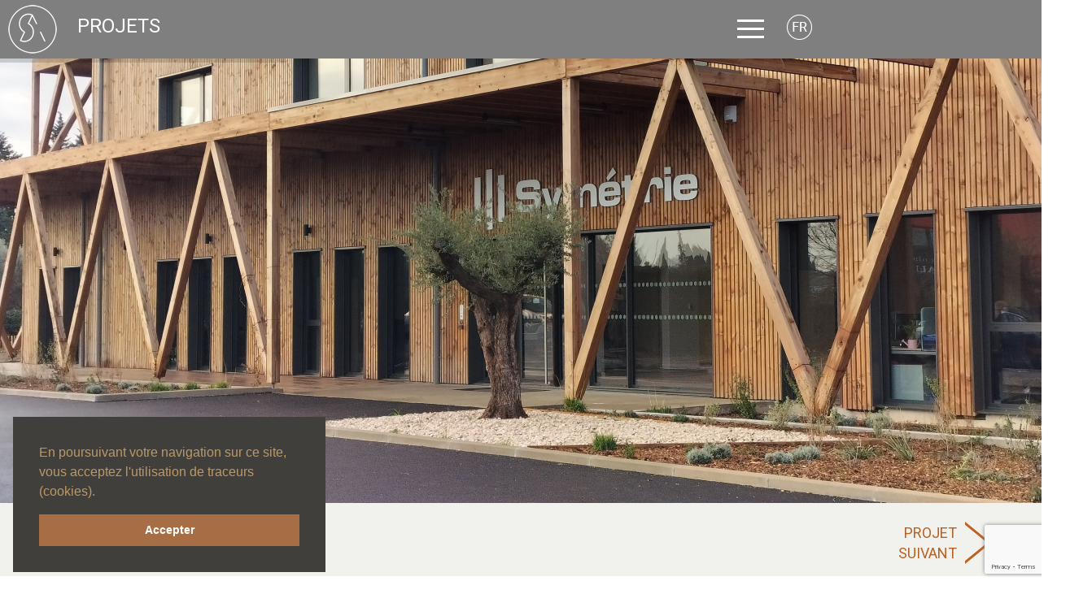

--- FILE ---
content_type: text/html; charset=UTF-8
request_url: https://www.seuil-architecture.com/2023/02/22/usine-exemplaire-symetrie/
body_size: 18651
content:
<!DOCTYPE html><!--[if IE 7]>
<html class="ie ie7" lang="fr-FR">
<![endif]-->
<!--[if IE 8]>
<html class="ie ie8" lang="fr-FR">
<![endif]-->
<!--[if !(IE 7) & !(IE 8)]><!-->
<html lang="fr-FR">
<!--<![endif]-->
<head>
	<meta charset="UTF-8">
	<meta name="viewport" content="width=device-width">
    <title>Usine exemplaire dédiée aux hexapodes à Nîmes - Seuil architecture</title>
	<link rel="profile" href="http://gmpg.org/xfn/11">
	<link rel="pingback" href="https://www.seuil-architecture.com/xmlrpc.php">
    <link href='https://fonts.googleapis.com/css?family=Roboto:400,100,100italic,300,300italic,400italic,500,500italic,700,700italic' rel='stylesheet' type='text/css'>
	<link href="https://fonts.googleapis.com/css2?family=Parisienne&display=swap" rel="stylesheet"> 
	<link rel="apple-touch-icon" sizes="180x180" href="https://www.seuil-architecture.com/wp-content/themes/seuil/assets/favicon/apple-touch-icon.png">
	<link rel="icon" type="image/png" sizes="32x32" href="https://www.seuil-architecture.com/wp-content/themes/seuil/assets/favicon/favicon-32x32.png">
	<link rel="icon" type="image/png" sizes="16x16" href="https://www.seuil-architecture.com/wp-content/themes/seuil/assets/favicon/favicon-16x16.png">
	<link rel="manifest" href="https://www.seuil-architecture.com/wp-content/themes/seuil/assets/favicon/site.webmanifest">
	<!-- Le styles -->
	<link href="https://www.seuil-architecture.com/wp-content/themes/seuil/style.css" rel="stylesheet">
	<link href="https://www.seuil-architecture.com/wp-content/themes/seuil/aos/aos.css" rel="stylesheet">
	<link rel="stylesheet" type="text/css" href="https://www.seuil-architecture.com/wp-content/themes/seuil/slick/slick.css">
  	<link rel="stylesheet" type="text/css" href="https://www.seuil-architecture.com/wp-content/themes/seuil/slick/slick-theme.css">
	
	<link rel="stylesheet" type="text/css" href="//cdnjs.cloudflare.com/ajax/libs/cookieconsent2/3.0.3/cookieconsent.min.css" />
<script src="//cdnjs.cloudflare.com/ajax/libs/cookieconsent2/3.0.3/cookieconsent.min.js"></script>
<script>
window.addEventListener("load", function(){
window.cookieconsent.initialise({
  "palette": {
    "popup": {
      "background": "#413F3B",
      "text": "#BD9964"
    },
    "button": {
      "background": "#A76E46",
      "text": "#ffffff"
    }
  },
  "position": "bottom-left",
  "content": {
    "message": "En poursuivant votre navigation sur ce site, vous acceptez l'utilisation de traceurs (cookies).",
    "dismiss": "Accepter",
    "link": null
  }
})});
</script>
	
	
	
    <!-- Le HTML5 shim, for IE6-8 support of HTML5 elements -->
    <!--[if lt IE 9]>
      <script src="http://html5shim.googlecode.com/svn/trunk/html5.js"></script>
    <![endif]-->

        <meta name='robots' content='index, follow, max-video-preview:-1, max-snippet:-1, max-image-preview:large' />

	<!-- This site is optimized with the Yoast SEO plugin v20.1 - https://yoast.com/wordpress/plugins/seo/ -->
	<meta name="description" content="Symétrie, acteur mondial de la robotique se dote d’un véritable outil de production local à impact international." />
	<link rel="canonical" href="https://www.seuil-architecture.com/2023/02/22/usine-exemplaire-symetrie/" />
	<meta property="og:locale" content="fr_FR" />
	<meta property="og:type" content="article" />
	<meta property="og:title" content="Usine exemplaire dédiée aux hexapodes à Nîmes - Seuil architecture" />
	<meta property="og:description" content="Symétrie, acteur mondial de la robotique se dote d’un véritable outil de production local à impact international." />
	<meta property="og:url" content="https://www.seuil-architecture.com/2023/02/22/usine-exemplaire-symetrie/" />
	<meta property="og:site_name" content="Seuil architecture" />
	<meta property="article:published_time" content="2023-02-22T08:40:54+00:00" />
	<meta property="article:modified_time" content="2025-02-05T10:02:42+00:00" />
	<meta property="og:image" content="https://www.seuil-architecture.com/wp-content/uploads/2023/02/Symetrie-1-@Groupe-Seuil-scaled-e1738749756871.jpg" />
	<meta property="og:image:width" content="2560" />
	<meta property="og:image:height" content="1472" />
	<meta property="og:image:type" content="image/jpeg" />
	<meta name="author" content="Communication" />
	<meta name="twitter:card" content="summary_large_image" />
	<script type="application/ld+json" class="yoast-schema-graph">{"@context":"https://schema.org","@graph":[{"@type":"WebPage","@id":"https://www.seuil-architecture.com/2023/02/22/usine-exemplaire-symetrie/","url":"https://www.seuil-architecture.com/2023/02/22/usine-exemplaire-symetrie/","name":"Usine exemplaire dédiée aux hexapodes à Nîmes - Seuil architecture","isPartOf":{"@id":"https://www.seuil-architecture.com/#website"},"primaryImageOfPage":{"@id":"https://www.seuil-architecture.com/2023/02/22/usine-exemplaire-symetrie/#primaryimage"},"image":{"@id":"https://www.seuil-architecture.com/2023/02/22/usine-exemplaire-symetrie/#primaryimage"},"thumbnailUrl":"https://www.seuil-architecture.com/wp-content/uploads/2023/02/Symetrie-1-@Groupe-Seuil-scaled-e1738749756871.jpg","datePublished":"2023-02-22T08:40:54+00:00","dateModified":"2025-02-05T10:02:42+00:00","author":{"@id":"https://www.seuil-architecture.com/#/schema/person/482fabcd34e3a8b9f2f251bdeae93ac7"},"description":"Symétrie, acteur mondial de la robotique se dote d’un véritable outil de production local à impact international.","breadcrumb":{"@id":"https://www.seuil-architecture.com/2023/02/22/usine-exemplaire-symetrie/#breadcrumb"},"inLanguage":"fr-FR","potentialAction":[{"@type":"ReadAction","target":["https://www.seuil-architecture.com/2023/02/22/usine-exemplaire-symetrie/"]}]},{"@type":"ImageObject","inLanguage":"fr-FR","@id":"https://www.seuil-architecture.com/2023/02/22/usine-exemplaire-symetrie/#primaryimage","url":"https://www.seuil-architecture.com/wp-content/uploads/2023/02/Symetrie-1-@Groupe-Seuil-scaled-e1738749756871.jpg","contentUrl":"https://www.seuil-architecture.com/wp-content/uploads/2023/02/Symetrie-1-@Groupe-Seuil-scaled-e1738749756871.jpg","width":2560,"height":1472},{"@type":"BreadcrumbList","@id":"https://www.seuil-architecture.com/2023/02/22/usine-exemplaire-symetrie/#breadcrumb","itemListElement":[{"@type":"ListItem","position":1,"name":"Accueil","item":"https://www.seuil-architecture.com/"},{"@type":"ListItem","position":2,"name":"Usine exemplaire dédiée aux hexapodes à Nîmes"}]},{"@type":"WebSite","@id":"https://www.seuil-architecture.com/#website","url":"https://www.seuil-architecture.com/","name":"Seuil architecture","description":"Toulouse - Architectes - Seuil Architecture","potentialAction":[{"@type":"SearchAction","target":{"@type":"EntryPoint","urlTemplate":"https://www.seuil-architecture.com/?s={search_term_string}"},"query-input":"required name=search_term_string"}],"inLanguage":"fr-FR"},{"@type":"Person","@id":"https://www.seuil-architecture.com/#/schema/person/482fabcd34e3a8b9f2f251bdeae93ac7","name":"Communication","url":"https://www.seuil-architecture.com/author/communication/"}]}</script>
	<!-- / Yoast SEO plugin. -->


<link rel='dns-prefetch' href='//use.fontawesome.com' />
<script type="text/javascript">
window._wpemojiSettings = {"baseUrl":"https:\/\/s.w.org\/images\/core\/emoji\/14.0.0\/72x72\/","ext":".png","svgUrl":"https:\/\/s.w.org\/images\/core\/emoji\/14.0.0\/svg\/","svgExt":".svg","source":{"concatemoji":"https:\/\/www.seuil-architecture.com\/wp-includes\/js\/wp-emoji-release.min.js?ver=6.2.8"}};
/*! This file is auto-generated */
!function(e,a,t){var n,r,o,i=a.createElement("canvas"),p=i.getContext&&i.getContext("2d");function s(e,t){p.clearRect(0,0,i.width,i.height),p.fillText(e,0,0);e=i.toDataURL();return p.clearRect(0,0,i.width,i.height),p.fillText(t,0,0),e===i.toDataURL()}function c(e){var t=a.createElement("script");t.src=e,t.defer=t.type="text/javascript",a.getElementsByTagName("head")[0].appendChild(t)}for(o=Array("flag","emoji"),t.supports={everything:!0,everythingExceptFlag:!0},r=0;r<o.length;r++)t.supports[o[r]]=function(e){if(p&&p.fillText)switch(p.textBaseline="top",p.font="600 32px Arial",e){case"flag":return s("\ud83c\udff3\ufe0f\u200d\u26a7\ufe0f","\ud83c\udff3\ufe0f\u200b\u26a7\ufe0f")?!1:!s("\ud83c\uddfa\ud83c\uddf3","\ud83c\uddfa\u200b\ud83c\uddf3")&&!s("\ud83c\udff4\udb40\udc67\udb40\udc62\udb40\udc65\udb40\udc6e\udb40\udc67\udb40\udc7f","\ud83c\udff4\u200b\udb40\udc67\u200b\udb40\udc62\u200b\udb40\udc65\u200b\udb40\udc6e\u200b\udb40\udc67\u200b\udb40\udc7f");case"emoji":return!s("\ud83e\udef1\ud83c\udffb\u200d\ud83e\udef2\ud83c\udfff","\ud83e\udef1\ud83c\udffb\u200b\ud83e\udef2\ud83c\udfff")}return!1}(o[r]),t.supports.everything=t.supports.everything&&t.supports[o[r]],"flag"!==o[r]&&(t.supports.everythingExceptFlag=t.supports.everythingExceptFlag&&t.supports[o[r]]);t.supports.everythingExceptFlag=t.supports.everythingExceptFlag&&!t.supports.flag,t.DOMReady=!1,t.readyCallback=function(){t.DOMReady=!0},t.supports.everything||(n=function(){t.readyCallback()},a.addEventListener?(a.addEventListener("DOMContentLoaded",n,!1),e.addEventListener("load",n,!1)):(e.attachEvent("onload",n),a.attachEvent("onreadystatechange",function(){"complete"===a.readyState&&t.readyCallback()})),(e=t.source||{}).concatemoji?c(e.concatemoji):e.wpemoji&&e.twemoji&&(c(e.twemoji),c(e.wpemoji)))}(window,document,window._wpemojiSettings);
</script>
<style type="text/css">
img.wp-smiley,
img.emoji {
	display: inline !important;
	border: none !important;
	box-shadow: none !important;
	height: 1em !important;
	width: 1em !important;
	margin: 0 0.07em !important;
	vertical-align: -0.1em !important;
	background: none !important;
	padding: 0 !important;
}
</style>
	<link rel='stylesheet' id='sbi_styles-css' href='https://www.seuil-architecture.com/wp-content/plugins/instagram-feed/css/sbi-styles.min.css?ver=6.6.0' type='text/css' media='all' />
<link rel='stylesheet' id='wp-block-library-css' href='https://www.seuil-architecture.com/wp-includes/css/dist/block-library/style.min.css?ver=6.2.8' type='text/css' media='all' />
<style id='esf-fb-halfwidth-style-inline-css' type='text/css'>
.wp-block-create-block-easy-social-feed-facebook-carousel{background-color:#21759b;color:#fff;padding:2px}

</style>
<style id='esf-fb-fullwidth-style-inline-css' type='text/css'>
.wp-block-create-block-easy-social-feed-facebook-carousel{background-color:#21759b;color:#fff;padding:2px}

</style>
<style id='esf-fb-thumbnail-style-inline-css' type='text/css'>
.wp-block-create-block-easy-social-feed-facebook-carousel{background-color:#21759b;color:#fff;padding:2px}

</style>
<link rel='stylesheet' id='classic-theme-styles-css' href='https://www.seuil-architecture.com/wp-includes/css/classic-themes.min.css?ver=6.2.8' type='text/css' media='all' />
<style id='global-styles-inline-css' type='text/css'>
body{--wp--preset--color--black: #000000;--wp--preset--color--cyan-bluish-gray: #abb8c3;--wp--preset--color--white: #ffffff;--wp--preset--color--pale-pink: #f78da7;--wp--preset--color--vivid-red: #cf2e2e;--wp--preset--color--luminous-vivid-orange: #ff6900;--wp--preset--color--luminous-vivid-amber: #fcb900;--wp--preset--color--light-green-cyan: #7bdcb5;--wp--preset--color--vivid-green-cyan: #00d084;--wp--preset--color--pale-cyan-blue: #8ed1fc;--wp--preset--color--vivid-cyan-blue: #0693e3;--wp--preset--color--vivid-purple: #9b51e0;--wp--preset--gradient--vivid-cyan-blue-to-vivid-purple: linear-gradient(135deg,rgba(6,147,227,1) 0%,rgb(155,81,224) 100%);--wp--preset--gradient--light-green-cyan-to-vivid-green-cyan: linear-gradient(135deg,rgb(122,220,180) 0%,rgb(0,208,130) 100%);--wp--preset--gradient--luminous-vivid-amber-to-luminous-vivid-orange: linear-gradient(135deg,rgba(252,185,0,1) 0%,rgba(255,105,0,1) 100%);--wp--preset--gradient--luminous-vivid-orange-to-vivid-red: linear-gradient(135deg,rgba(255,105,0,1) 0%,rgb(207,46,46) 100%);--wp--preset--gradient--very-light-gray-to-cyan-bluish-gray: linear-gradient(135deg,rgb(238,238,238) 0%,rgb(169,184,195) 100%);--wp--preset--gradient--cool-to-warm-spectrum: linear-gradient(135deg,rgb(74,234,220) 0%,rgb(151,120,209) 20%,rgb(207,42,186) 40%,rgb(238,44,130) 60%,rgb(251,105,98) 80%,rgb(254,248,76) 100%);--wp--preset--gradient--blush-light-purple: linear-gradient(135deg,rgb(255,206,236) 0%,rgb(152,150,240) 100%);--wp--preset--gradient--blush-bordeaux: linear-gradient(135deg,rgb(254,205,165) 0%,rgb(254,45,45) 50%,rgb(107,0,62) 100%);--wp--preset--gradient--luminous-dusk: linear-gradient(135deg,rgb(255,203,112) 0%,rgb(199,81,192) 50%,rgb(65,88,208) 100%);--wp--preset--gradient--pale-ocean: linear-gradient(135deg,rgb(255,245,203) 0%,rgb(182,227,212) 50%,rgb(51,167,181) 100%);--wp--preset--gradient--electric-grass: linear-gradient(135deg,rgb(202,248,128) 0%,rgb(113,206,126) 100%);--wp--preset--gradient--midnight: linear-gradient(135deg,rgb(2,3,129) 0%,rgb(40,116,252) 100%);--wp--preset--duotone--dark-grayscale: url('#wp-duotone-dark-grayscale');--wp--preset--duotone--grayscale: url('#wp-duotone-grayscale');--wp--preset--duotone--purple-yellow: url('#wp-duotone-purple-yellow');--wp--preset--duotone--blue-red: url('#wp-duotone-blue-red');--wp--preset--duotone--midnight: url('#wp-duotone-midnight');--wp--preset--duotone--magenta-yellow: url('#wp-duotone-magenta-yellow');--wp--preset--duotone--purple-green: url('#wp-duotone-purple-green');--wp--preset--duotone--blue-orange: url('#wp-duotone-blue-orange');--wp--preset--font-size--small: 13px;--wp--preset--font-size--medium: 20px;--wp--preset--font-size--large: 36px;--wp--preset--font-size--x-large: 42px;--wp--preset--spacing--20: 0.44rem;--wp--preset--spacing--30: 0.67rem;--wp--preset--spacing--40: 1rem;--wp--preset--spacing--50: 1.5rem;--wp--preset--spacing--60: 2.25rem;--wp--preset--spacing--70: 3.38rem;--wp--preset--spacing--80: 5.06rem;--wp--preset--shadow--natural: 6px 6px 9px rgba(0, 0, 0, 0.2);--wp--preset--shadow--deep: 12px 12px 50px rgba(0, 0, 0, 0.4);--wp--preset--shadow--sharp: 6px 6px 0px rgba(0, 0, 0, 0.2);--wp--preset--shadow--outlined: 6px 6px 0px -3px rgba(255, 255, 255, 1), 6px 6px rgba(0, 0, 0, 1);--wp--preset--shadow--crisp: 6px 6px 0px rgba(0, 0, 0, 1);}:where(.is-layout-flex){gap: 0.5em;}body .is-layout-flow > .alignleft{float: left;margin-inline-start: 0;margin-inline-end: 2em;}body .is-layout-flow > .alignright{float: right;margin-inline-start: 2em;margin-inline-end: 0;}body .is-layout-flow > .aligncenter{margin-left: auto !important;margin-right: auto !important;}body .is-layout-constrained > .alignleft{float: left;margin-inline-start: 0;margin-inline-end: 2em;}body .is-layout-constrained > .alignright{float: right;margin-inline-start: 2em;margin-inline-end: 0;}body .is-layout-constrained > .aligncenter{margin-left: auto !important;margin-right: auto !important;}body .is-layout-constrained > :where(:not(.alignleft):not(.alignright):not(.alignfull)){max-width: var(--wp--style--global--content-size);margin-left: auto !important;margin-right: auto !important;}body .is-layout-constrained > .alignwide{max-width: var(--wp--style--global--wide-size);}body .is-layout-flex{display: flex;}body .is-layout-flex{flex-wrap: wrap;align-items: center;}body .is-layout-flex > *{margin: 0;}:where(.wp-block-columns.is-layout-flex){gap: 2em;}.has-black-color{color: var(--wp--preset--color--black) !important;}.has-cyan-bluish-gray-color{color: var(--wp--preset--color--cyan-bluish-gray) !important;}.has-white-color{color: var(--wp--preset--color--white) !important;}.has-pale-pink-color{color: var(--wp--preset--color--pale-pink) !important;}.has-vivid-red-color{color: var(--wp--preset--color--vivid-red) !important;}.has-luminous-vivid-orange-color{color: var(--wp--preset--color--luminous-vivid-orange) !important;}.has-luminous-vivid-amber-color{color: var(--wp--preset--color--luminous-vivid-amber) !important;}.has-light-green-cyan-color{color: var(--wp--preset--color--light-green-cyan) !important;}.has-vivid-green-cyan-color{color: var(--wp--preset--color--vivid-green-cyan) !important;}.has-pale-cyan-blue-color{color: var(--wp--preset--color--pale-cyan-blue) !important;}.has-vivid-cyan-blue-color{color: var(--wp--preset--color--vivid-cyan-blue) !important;}.has-vivid-purple-color{color: var(--wp--preset--color--vivid-purple) !important;}.has-black-background-color{background-color: var(--wp--preset--color--black) !important;}.has-cyan-bluish-gray-background-color{background-color: var(--wp--preset--color--cyan-bluish-gray) !important;}.has-white-background-color{background-color: var(--wp--preset--color--white) !important;}.has-pale-pink-background-color{background-color: var(--wp--preset--color--pale-pink) !important;}.has-vivid-red-background-color{background-color: var(--wp--preset--color--vivid-red) !important;}.has-luminous-vivid-orange-background-color{background-color: var(--wp--preset--color--luminous-vivid-orange) !important;}.has-luminous-vivid-amber-background-color{background-color: var(--wp--preset--color--luminous-vivid-amber) !important;}.has-light-green-cyan-background-color{background-color: var(--wp--preset--color--light-green-cyan) !important;}.has-vivid-green-cyan-background-color{background-color: var(--wp--preset--color--vivid-green-cyan) !important;}.has-pale-cyan-blue-background-color{background-color: var(--wp--preset--color--pale-cyan-blue) !important;}.has-vivid-cyan-blue-background-color{background-color: var(--wp--preset--color--vivid-cyan-blue) !important;}.has-vivid-purple-background-color{background-color: var(--wp--preset--color--vivid-purple) !important;}.has-black-border-color{border-color: var(--wp--preset--color--black) !important;}.has-cyan-bluish-gray-border-color{border-color: var(--wp--preset--color--cyan-bluish-gray) !important;}.has-white-border-color{border-color: var(--wp--preset--color--white) !important;}.has-pale-pink-border-color{border-color: var(--wp--preset--color--pale-pink) !important;}.has-vivid-red-border-color{border-color: var(--wp--preset--color--vivid-red) !important;}.has-luminous-vivid-orange-border-color{border-color: var(--wp--preset--color--luminous-vivid-orange) !important;}.has-luminous-vivid-amber-border-color{border-color: var(--wp--preset--color--luminous-vivid-amber) !important;}.has-light-green-cyan-border-color{border-color: var(--wp--preset--color--light-green-cyan) !important;}.has-vivid-green-cyan-border-color{border-color: var(--wp--preset--color--vivid-green-cyan) !important;}.has-pale-cyan-blue-border-color{border-color: var(--wp--preset--color--pale-cyan-blue) !important;}.has-vivid-cyan-blue-border-color{border-color: var(--wp--preset--color--vivid-cyan-blue) !important;}.has-vivid-purple-border-color{border-color: var(--wp--preset--color--vivid-purple) !important;}.has-vivid-cyan-blue-to-vivid-purple-gradient-background{background: var(--wp--preset--gradient--vivid-cyan-blue-to-vivid-purple) !important;}.has-light-green-cyan-to-vivid-green-cyan-gradient-background{background: var(--wp--preset--gradient--light-green-cyan-to-vivid-green-cyan) !important;}.has-luminous-vivid-amber-to-luminous-vivid-orange-gradient-background{background: var(--wp--preset--gradient--luminous-vivid-amber-to-luminous-vivid-orange) !important;}.has-luminous-vivid-orange-to-vivid-red-gradient-background{background: var(--wp--preset--gradient--luminous-vivid-orange-to-vivid-red) !important;}.has-very-light-gray-to-cyan-bluish-gray-gradient-background{background: var(--wp--preset--gradient--very-light-gray-to-cyan-bluish-gray) !important;}.has-cool-to-warm-spectrum-gradient-background{background: var(--wp--preset--gradient--cool-to-warm-spectrum) !important;}.has-blush-light-purple-gradient-background{background: var(--wp--preset--gradient--blush-light-purple) !important;}.has-blush-bordeaux-gradient-background{background: var(--wp--preset--gradient--blush-bordeaux) !important;}.has-luminous-dusk-gradient-background{background: var(--wp--preset--gradient--luminous-dusk) !important;}.has-pale-ocean-gradient-background{background: var(--wp--preset--gradient--pale-ocean) !important;}.has-electric-grass-gradient-background{background: var(--wp--preset--gradient--electric-grass) !important;}.has-midnight-gradient-background{background: var(--wp--preset--gradient--midnight) !important;}.has-small-font-size{font-size: var(--wp--preset--font-size--small) !important;}.has-medium-font-size{font-size: var(--wp--preset--font-size--medium) !important;}.has-large-font-size{font-size: var(--wp--preset--font-size--large) !important;}.has-x-large-font-size{font-size: var(--wp--preset--font-size--x-large) !important;}
.wp-block-navigation a:where(:not(.wp-element-button)){color: inherit;}
:where(.wp-block-columns.is-layout-flex){gap: 2em;}
.wp-block-pullquote{font-size: 1.5em;line-height: 1.6;}
</style>
<link rel='stylesheet' id='contact-form-7-css' href='https://www.seuil-architecture.com/wp-content/plugins/contact-form-7/includes/css/styles.css?ver=5.7.7' type='text/css' media='all' />
<link rel='stylesheet' id='easy-facebook-likebox-custom-fonts-css' href='https://www.seuil-architecture.com/wp-content/plugins/easy-facebook-likebox/frontend/assets/css/esf-custom-fonts.css?ver=6.2.8' type='text/css' media='all' />
<link rel='stylesheet' id='easy-facebook-likebox-popup-styles-css' href='https://www.seuil-architecture.com/wp-content/plugins/easy-facebook-likebox/facebook/frontend/assets/css/esf-free-popup.css?ver=6.6.1' type='text/css' media='all' />
<link rel='stylesheet' id='easy-facebook-likebox-frontend-css' href='https://www.seuil-architecture.com/wp-content/plugins/easy-facebook-likebox/facebook/frontend/assets/css/easy-facebook-likebox-frontend.css?ver=6.6.1' type='text/css' media='all' />
<link rel='stylesheet' id='easy-facebook-likebox-customizer-style-css' href='https://www.seuil-architecture.com/wp-admin/admin-ajax.php?action=easy-facebook-likebox-customizer-style&#038;ver=6.6.1' type='text/css' media='all' />
<link rel='stylesheet' id='responsive-lightbox-nivo_lightbox-css-css' href='https://www.seuil-architecture.com/wp-content/plugins/responsive-lightbox-lite/assets/nivo-lightbox/nivo-lightbox.css?ver=6.2.8' type='text/css' media='all' />
<link rel='stylesheet' id='responsive-lightbox-nivo_lightbox-css-d-css' href='https://www.seuil-architecture.com/wp-content/plugins/responsive-lightbox-lite/assets/nivo-lightbox/themes/default/default.css?ver=6.2.8' type='text/css' media='all' />
<link rel='stylesheet' id='rs-plugin-settings-css' href='https://www.seuil-architecture.com/wp-content/plugins/revslider/rs-plugin/css/settings.css?ver=4.6.5' type='text/css' media='all' />
<style id='rs-plugin-settings-inline-css' type='text/css'>
.tp-caption a{color:#ff7302;text-shadow:none;-webkit-transition:all 0.2s ease-out;-moz-transition:all 0.2s ease-out;-o-transition:all 0.2s ease-out;-ms-transition:all 0.2s ease-out}.tp-caption a:hover{color:#ffa902}
</style>
<link rel='stylesheet' id='esf-custom-fonts-css' href='https://www.seuil-architecture.com/wp-content/plugins/easy-facebook-likebox/frontend/assets/css/esf-custom-fonts.css?ver=6.2.8' type='text/css' media='all' />
<link rel='stylesheet' id='esf-insta-frontend-css' href='https://www.seuil-architecture.com/wp-content/plugins/easy-facebook-likebox//instagram/frontend/assets/css/esf-insta-frontend.css?ver=6.2.8' type='text/css' media='all' />
<link rel='stylesheet' id='esf-insta-customizer-style-css' href='https://www.seuil-architecture.com/wp-admin/admin-ajax.php?action=esf-insta-customizer-style&#038;ver=6.2.8' type='text/css' media='all' />
<link rel='stylesheet' id='easy-responsive-shortcodes-css' href='https://www.seuil-architecture.com/wp-content/plugins/easy-responsive-shortcodes/css/easy-responsive-shortcodes.css?ver=1.0' type='text/css' media='all' />
<link rel='stylesheet' id='font-awesome-css' href='https://www.seuil-architecture.com/wp-content/plugins/easy-responsive-shortcodes/css/font-awesome.css?ver=4.2.0' type='text/css' media='all' />
<link rel='stylesheet' id='bfa-font-awesome-css' href='https://use.fontawesome.com/releases/v5.15.4/css/all.css?ver=2.0.3' type='text/css' media='all' />
<link rel='stylesheet' id='bfa-font-awesome-v4-shim-css' href='https://use.fontawesome.com/releases/v5.15.4/css/v4-shims.css?ver=2.0.3' type='text/css' media='all' />
<style id='bfa-font-awesome-v4-shim-inline-css' type='text/css'>

			@font-face {
				font-family: 'FontAwesome';
				src: url('https://use.fontawesome.com/releases/v5.15.4/webfonts/fa-brands-400.eot'),
				url('https://use.fontawesome.com/releases/v5.15.4/webfonts/fa-brands-400.eot?#iefix') format('embedded-opentype'),
				url('https://use.fontawesome.com/releases/v5.15.4/webfonts/fa-brands-400.woff2') format('woff2'),
				url('https://use.fontawesome.com/releases/v5.15.4/webfonts/fa-brands-400.woff') format('woff'),
				url('https://use.fontawesome.com/releases/v5.15.4/webfonts/fa-brands-400.ttf') format('truetype'),
				url('https://use.fontawesome.com/releases/v5.15.4/webfonts/fa-brands-400.svg#fontawesome') format('svg');
			}

			@font-face {
				font-family: 'FontAwesome';
				src: url('https://use.fontawesome.com/releases/v5.15.4/webfonts/fa-solid-900.eot'),
				url('https://use.fontawesome.com/releases/v5.15.4/webfonts/fa-solid-900.eot?#iefix') format('embedded-opentype'),
				url('https://use.fontawesome.com/releases/v5.15.4/webfonts/fa-solid-900.woff2') format('woff2'),
				url('https://use.fontawesome.com/releases/v5.15.4/webfonts/fa-solid-900.woff') format('woff'),
				url('https://use.fontawesome.com/releases/v5.15.4/webfonts/fa-solid-900.ttf') format('truetype'),
				url('https://use.fontawesome.com/releases/v5.15.4/webfonts/fa-solid-900.svg#fontawesome') format('svg');
			}

			@font-face {
				font-family: 'FontAwesome';
				src: url('https://use.fontawesome.com/releases/v5.15.4/webfonts/fa-regular-400.eot'),
				url('https://use.fontawesome.com/releases/v5.15.4/webfonts/fa-regular-400.eot?#iefix') format('embedded-opentype'),
				url('https://use.fontawesome.com/releases/v5.15.4/webfonts/fa-regular-400.woff2') format('woff2'),
				url('https://use.fontawesome.com/releases/v5.15.4/webfonts/fa-regular-400.woff') format('woff'),
				url('https://use.fontawesome.com/releases/v5.15.4/webfonts/fa-regular-400.ttf') format('truetype'),
				url('https://use.fontawesome.com/releases/v5.15.4/webfonts/fa-regular-400.svg#fontawesome') format('svg');
				unicode-range: U+F004-F005,U+F007,U+F017,U+F022,U+F024,U+F02E,U+F03E,U+F044,U+F057-F059,U+F06E,U+F070,U+F075,U+F07B-F07C,U+F080,U+F086,U+F089,U+F094,U+F09D,U+F0A0,U+F0A4-F0A7,U+F0C5,U+F0C7-F0C8,U+F0E0,U+F0EB,U+F0F3,U+F0F8,U+F0FE,U+F111,U+F118-F11A,U+F11C,U+F133,U+F144,U+F146,U+F14A,U+F14D-F14E,U+F150-F152,U+F15B-F15C,U+F164-F165,U+F185-F186,U+F191-F192,U+F1AD,U+F1C1-F1C9,U+F1CD,U+F1D8,U+F1E3,U+F1EA,U+F1F6,U+F1F9,U+F20A,U+F247-F249,U+F24D,U+F254-F25B,U+F25D,U+F267,U+F271-F274,U+F279,U+F28B,U+F28D,U+F2B5-F2B6,U+F2B9,U+F2BB,U+F2BD,U+F2C1-F2C2,U+F2D0,U+F2D2,U+F2DC,U+F2ED,U+F328,U+F358-F35B,U+F3A5,U+F3D1,U+F410,U+F4AD;
			}
		
</style>
<script type='text/javascript' src='https://www.seuil-architecture.com/wp-includes/js/jquery/jquery.min.js?ver=3.6.4' id='jquery-core-js'></script>
<script type='text/javascript' src='https://www.seuil-architecture.com/wp-includes/js/jquery/jquery-migrate.min.js?ver=3.4.0' id='jquery-migrate-js'></script>
<script type='text/javascript' src='https://www.seuil-architecture.com/wp-content/plugins/easy-facebook-likebox/facebook/frontend/assets/js/esf-free-popup.min.js?ver=6.6.1' id='easy-facebook-likebox-popup-script-js'></script>
<script type='text/javascript' id='easy-facebook-likebox-public-script-js-extra'>
/* <![CDATA[ */
var public_ajax = {"ajax_url":"https:\/\/www.seuil-architecture.com\/wp-admin\/admin-ajax.php","efbl_is_fb_pro":""};
/* ]]> */
</script>
<script type='text/javascript' src='https://www.seuil-architecture.com/wp-content/plugins/easy-facebook-likebox/facebook/frontend/assets/js/public.js?ver=6.6.1' id='easy-facebook-likebox-public-script-js'></script>
<script type='text/javascript' src='https://www.seuil-architecture.com/wp-content/plugins/revslider/rs-plugin/js/jquery.themepunch.tools.min.js?ver=4.6.5' id='tp-tools-js'></script>
<script type='text/javascript' src='https://www.seuil-architecture.com/wp-content/plugins/revslider/rs-plugin/js/jquery.themepunch.revolution.min.js?ver=4.6.5' id='revmin-js'></script>
<script type='text/javascript' src='https://www.seuil-architecture.com/wp-content/themes/seuil/bootstrap3/js/bootstrap.js?ver=6.2.8' id='custom-script-js'></script>
<script type='text/javascript' src='https://www.seuil-architecture.com/wp-content/themes/seuil/bootstrap3/js/bootstrap-tabcollapse.js?ver=6.2.8' id='custom-script2-js'></script>
<script type='text/javascript' src='https://www.seuil-architecture.com/wp-content/themes/seuil/slick/slick.js?ver=6.2.8' id='custom-script3-js'></script>
<script type='text/javascript' src='https://www.seuil-architecture.com/wp-content/plugins/easy-facebook-likebox/frontend/assets/js/imagesloaded.pkgd.min.js?ver=6.2.8' id='imagesloaded.pkgd.min-js'></script>
<script type='text/javascript' id='esf-insta-public-js-extra'>
/* <![CDATA[ */
var esf_insta = {"ajax_url":"https:\/\/www.seuil-architecture.com\/wp-admin\/admin-ajax.php","version":"free","nonce":"24f870cb19"};
/* ]]> */
</script>
<script type='text/javascript' src='https://www.seuil-architecture.com/wp-content/plugins/easy-facebook-likebox//instagram/frontend/assets/js/esf-insta-public.js?ver=1' id='esf-insta-public-js'></script>
<link rel="https://api.w.org/" href="https://www.seuil-architecture.com/wp-json/" /><link rel="alternate" type="application/json" href="https://www.seuil-architecture.com/wp-json/wp/v2/posts/6713" /><link rel="EditURI" type="application/rsd+xml" title="RSD" href="https://www.seuil-architecture.com/xmlrpc.php?rsd" />
<link rel="wlwmanifest" type="application/wlwmanifest+xml" href="https://www.seuil-architecture.com/wp-includes/wlwmanifest.xml" />

<link rel='shortlink' href='https://www.seuil-architecture.com/?p=6713' />
<link rel="alternate" type="application/json+oembed" href="https://www.seuil-architecture.com/wp-json/oembed/1.0/embed?url=https%3A%2F%2Fwww.seuil-architecture.com%2F2023%2F02%2F22%2Fusine-exemplaire-symetrie%2F" />
<link rel="alternate" type="text/xml+oembed" href="https://www.seuil-architecture.com/wp-json/oembed/1.0/embed?url=https%3A%2F%2Fwww.seuil-architecture.com%2F2023%2F02%2F22%2Fusine-exemplaire-symetrie%2F&#038;format=xml" />
<style>#responsive-menu .appendLink, #responsive-menu .responsive-menu li a, #responsive-menu #responsive-menu-title a,#responsive-menu .responsive-menu, #responsive-menu div, #responsive-menu .responsive-menu li, #responsive-menu{box-sizing: content-box;-moz-box-sizing: content-box;-webkit-box-sizing: content-box;-o-box-sizing: content-box}.RMPushOpen{width: 100%;overflow-x: hidden;height: 100%}.RMPushSlide{position: relative;right: 60%}#responsive-menu{position: fixed;overflow-y: auto;bottom: 0px;width: 60%;right: -60%;top: 0px;background: #43494C;z-index: 9999;box-shadow: 0px 1px 8px #333333;font-size: 18px;max-width: 999px;display: none}#responsive-menu.admin-bar-showing{padding-top: 32px}#click-menu.admin-bar-showing{margin-top: 32px}#responsive-menu #rm-additional-content{padding: 10px 5%;width: 90%;color: #FFFFFF}#responsive-menu .appendLink{right: 0px;position: absolute;border: 1px solid #43494c;padding: 12px 10px;color: #FFFFFF;background: #43494C;height: 20px;line-height: 20px;border-right: 0px}#responsive-menu .appendLink:hover{cursor: pointer;background: #3C3C3C;color: #FFFFFF}#responsive-menu .responsive-menu, #responsive-menu div, #responsive-menu .responsive-menu li,#responsive-menu{text-align: left}#responsive-menu .RMImage{vertical-align: middle;margin-right: 10px;display: inline-block}#responsive-menu.RMOpened{}#responsive-menu,#responsive-menu input{}#responsive-menu #responsive-menu-title{width: 95%;font-size: 14px;padding: 20px 0px 20px 5%;margin-left: 0px;background: #43494C;white-space: nowrap}#responsive-menu #responsive-menu-title,#responsive-menu #responsive-menu-title a{color: #FFFFFF;text-decoration: none;overflow: hidden}#responsive-menu #responsive-menu-title a:hover{color: #FFFFFF;text-decoration: none}#responsive-menu .appendLink,#responsive-menu .responsive-menu li a,#responsive-menu #responsive-menu-title a{transition: 1s all;-webkit-transition: 1s all;-moz-transition: 1s all;-o-transition: 1s all}#responsive-menu .responsive-menu{width: 100%;list-style-type: none;margin: 0px}#responsive-menu .responsive-menu li.current-menu-item > a,#responsive-menu .responsive-menu li.current-menu-item > .appendLink,#responsive-menu .responsive-menu li.current_page_item > a,#responsive-menu .responsive-menu li.current_page_item > .appendLink{background: #60696d;color: #FFFFFF}#responsive-menu .responsive-menu li.current-menu-item > a:hover,#responsive-menu .responsive-menu li.current-menu-item > .appendLink:hover,#responsive-menu .responsive-menu li.current_page_item > a:hover,#responsive-menu .responsive-menu li.current_page_item > .appendLink:hover{background: #43494C;color: #FFFFFF}#responsive-menu.responsive-menu ul{margin-left: 0px}#responsive-menu .responsive-menu li{list-style-type: none;position: relative}#responsive-menu .responsive-menu ul li:last-child{padding-bottom: 0px}#responsive-menu .responsive-menu li a{padding: 12px 0px 12px 5%;width: 95%;display: block;height: 20px;line-height: 20px;overflow: hidden;white-space: nowrap;color: #FFFFFF;border-top: 1px solid #43494c;text-decoration: none}#click-menu{text-align: center;cursor: pointer;font-size: 13px;display: none;position: fixed;right: 5%;top: 10px;color: #FFFFFF;background: #371c0b;padding: 5px;z-index: 9999}#responsive-menu #responsiveSearch{display: block;width: 95%;padding-left: 5%;border-top: 1px solid #43494c;clear: both;padding-top: 10px;padding-bottom: 10px;height: 40px;line-height: 40px}#responsive-menu #responsiveSearchSubmit{display: none}#responsive-menu #responsiveSearchInput{width: 91%;padding: 5px 0px 5px 3%;-webkit-appearance: none;border-radius: 2px;border: 1px solid #43494c}#responsive-menu .responsive-menu,#responsive-menu div,#responsive-menu .responsive-menu li{width: 100%;margin-left: 0px;padding-left: 0px}#responsive-menu .responsive-menu li li a{padding-left: 10%;width: 90%;overflow: hidden}#responsive-menu .responsive-menu li li li a{padding-left: 15%;width: 85%;overflow: hidden}#responsive-menu .responsive-menu li li li li a{padding-left: 20%;width: 80%;overflow: hidden}#responsive-menu .responsive-menu li li li li li a{padding-left: 25%;width: 75%;overflow: hidden}#responsive-menu .responsive-menu li a:hover{background: #3C3C3C;color: #FFFFFF;list-style-type: none;text-decoration: none}#click-menu #RMX{display: none;font-size: 24px;line-height: 23px;height: 23px;color: #FFFFFF;top: -4px;position: relative}#click-menu #RMX.threelines-float-left,#click-menu #RMX.threelines-float-right,#click-menu-label{line-height: 14px}#click-menu-label.click-menu-label-left{float: left;margin-right: 10px}#click-menu-label.click-menu-label-right{float: right;margin-left: 5px}#click-menu img,#click-menu .threeLines{width: 33px;height: 23px;margin: 7px auto}#click-menu img.rm-img-clicked{display: none}#click-menu img{height: auto}#click-menu img.click-menu-float-left,#click-menu img.click-menu-float-right,#click-menu .threeLines.threelines-float-left{float: left}#click-menu .threeLines .line{height: 3px;margin-bottom: 7px;background: #FFFFFF;width: 100%}#click-menu .threeLines .line.last{margin-bottom: 0px}@media only screen and ( min-width : 0px ) and ( max-width : 3000px ){#click-menu{display: block}}</style>		<script type="text/javascript">
			jQuery(document).ready(function() {
				// CUSTOM AJAX CONTENT LOADING FUNCTION
				var ajaxRevslider = function(obj) {
				
					// obj.type : Post Type
					// obj.id : ID of Content to Load
					// obj.aspectratio : The Aspect Ratio of the Container / Media
					// obj.selector : The Container Selector where the Content of Ajax will be injected. It is done via the Essential Grid on Return of Content
					
					var content = "";

					data = {};
					
					data.action = 'revslider_ajax_call_front';
					data.client_action = 'get_slider_html';
					data.token = 'ad9564f5e8';
					data.type = obj.type;
					data.id = obj.id;
					data.aspectratio = obj.aspectratio;
					
					// SYNC AJAX REQUEST
					jQuery.ajax({
						type:"post",
						url:"https://www.seuil-architecture.com/wp-admin/admin-ajax.php",
						dataType: 'json',
						data:data,
						async:false,
						success: function(ret, textStatus, XMLHttpRequest) {
							if(ret.success == true)
								content = ret.data;								
						},
						error: function(e) {
							console.log(e);
						}
					});
					
					 // FIRST RETURN THE CONTENT WHEN IT IS LOADED !!
					 return content;						 
				};
				
				// CUSTOM AJAX FUNCTION TO REMOVE THE SLIDER
				var ajaxRemoveRevslider = function(obj) {
					return jQuery(obj.selector+" .rev_slider").revkill();
				};

				// EXTEND THE AJAX CONTENT LOADING TYPES WITH TYPE AND FUNCTION
				var extendessential = setInterval(function() {
					if (jQuery.fn.tpessential != undefined) {
						clearInterval(extendessential);
						if(typeof(jQuery.fn.tpessential.defaults) !== 'undefined') {
							jQuery.fn.tpessential.defaults.ajaxTypes.push({type:"revslider",func:ajaxRevslider,killfunc:ajaxRemoveRevslider,openAnimationSpeed:0.3});   
							// type:  Name of the Post to load via Ajax into the Essential Grid Ajax Container
							// func: the Function Name which is Called once the Item with the Post Type has been clicked
							// killfunc: function to kill in case the Ajax Window going to be removed (before Remove function !
							// openAnimationSpeed: how quick the Ajax Content window should be animated (default is 0.3)
						}
					}
				},30);
			});
		</script>
		<!-- Analytics by WP Statistics v14.10.3 - https://wp-statistics.com -->
<link rel="icon" href="https://www.seuil-architecture.com/wp-content/uploads/2021/10/cropped-Logo-Seuil-signifiant-32x32.png" sizes="32x32" />
<link rel="icon" href="https://www.seuil-architecture.com/wp-content/uploads/2021/10/cropped-Logo-Seuil-signifiant-192x192.png" sizes="192x192" />
<link rel="apple-touch-icon" href="https://www.seuil-architecture.com/wp-content/uploads/2021/10/cropped-Logo-Seuil-signifiant-180x180.png" />
<meta name="msapplication-TileImage" content="https://www.seuil-architecture.com/wp-content/uploads/2021/10/cropped-Logo-Seuil-signifiant-270x270.png" />
		<style type="text/css" id="wp-custom-css">
			.wpcmsdev-call-to-action

{
background-color: #CB6201 !important;
}		</style>
		    <script>
jQuery(window).load(function() {
    jQuery('img.img-responsive').each(function(){
        // Remember image size
        var imgWidth = jQuery(this).width();
        // hide image 
        jQuery(this).hide();
        // if container width < image width, we add width:100% for image 
        if ( jQuery(this).parent().width() < imgWidth ) { jQuery(this).css('width', '100%'); }
        // show image
        jQuery(this).show();
    });
	jQuery('#zone_gauche').each(function(){
        // Remember image size
        var blockHeight = jQuery(this).height();
		var sliderHeight = jQuery('#rev_slider_1_1').height();
        // hide image 
        jQuery(this).hide();
        // if container width < image width, we add width:100% for image 
        jQuery(this).css('height', sliderHeight); 
        // show image
        jQuery(this).show();
    });
	jQuery('#zone_droite').each(function(){
        // Remember image size
        var blockHeight = jQuery(this).height();
		var sliderHeight = jQuery('#rev_slider_1_1').height();
        // hide image 
        jQuery(this).hide();
        // if container width < image width, we add width:100% for image 
        jQuery(this).css('height', sliderHeight); 
        // show image
        jQuery(this).show();
    });
});

</script>

<!-- TEST NEW ACCUEIL-->
<style>

#slider_accueil{
	height:89% !important;
}
@media (min-width: 1300px) and (max-width: 1599px) {
	#slider_accueil{
	height:84% !important;
	}
}
@media screen and (max-width: 650px){
	#slider_accueil{
	height:81% !important;
	}
}

</style>

    
  </head>
  <body class="post-template-default single single-post postid-6713 single-format-standard">
  <header  >
      <div class="container-fluid">
          <div class="row">
			<div class="zone_langues"><img src="https://www.seuil-architecture.com/wp-content/themes/seuil/assets/imgs/picto_lang_fr.png" width="31" height="31"></div>
             <div id="zone_logo" class="container">
			             <a href="https://www.seuil-architecture.com" id="logo_small"></a>
             <div id="titre">             <a href="https://www.seuil-architecture.com/category/projets/">PROJETS</a>             </div>
			              </div>
         </div>
     </div>
	
  </header>




  <div id="wrap">

<div id="clear" style="clear:both"></div>
<div class="container content_article">
    <div class="row">   
      <div class="col-md-12">  
              <div class="container">
            <div class="row">   
              <div class="col-md-12">
                            <h1 class="title">Usine exemplaire dédiée aux hexapodes à Nîmes</h1>
                            
            
<div id="rev_slider_90_1_wrapper" class="rev_slider_wrapper fullwidthbanner-container" style="margin:0px auto;background-color:#E9E9E9;padding:0px;margin-top:0px;margin-bottom:0px;max-height:820px;">
<!-- START REVOLUTION SLIDER 4.6.5 fullwidth mode -->
	<div id="rev_slider_90_1" class="rev_slider fullwidthabanner" style="display:none;max-height:820px;height:820px;">
<ul>	<!-- SLIDE  -->
	<li data-transition="slideleft" data-slotamount="7" data-masterspeed="600"  data-saveperformance="off" >
		<!-- MAIN IMAGE -->
		<img src="https://www.seuil-architecture.com/wp-content/uploads/2022/11/Symetrie-02@Groupe-Seuil-scaled.jpg"  alt="Symetrie-02@Groupe-Seuil-scaled"  data-bgposition="center bottom" data-bgfit="cover" data-bgrepeat="no-repeat">
		<!-- LAYERS -->
	</li>
	<!-- SLIDE  -->
	<li data-transition="slideleft" data-slotamount="7" data-masterspeed="600"  data-saveperformance="off" >
		<!-- MAIN IMAGE -->
		<img src="https://www.seuil-architecture.com/wp-content/uploads/2025/03/Symetrie-1-@Groupe-Seuil-scaled-e1741693124367.jpg"  alt="Symetrie-1-@Groupe-Seuil-scaled-e1741693124367"  data-bgposition="center top" data-bgfit="cover" data-bgrepeat="no-repeat">
		<!-- LAYERS -->
	</li>
</ul>
<div class="tp-bannertimer"></div>	</div>
			

			<style scoped></style>

			<script type="text/javascript">

				/******************************************
					-	PREPARE PLACEHOLDER FOR SLIDER	-
				******************************************/
				

				var setREVStartSize = function() {
					var	tpopt = new Object();
						tpopt.startwidth = 1920;
						tpopt.startheight = 820;
						tpopt.container = jQuery('#rev_slider_90_1');
						tpopt.fullScreen = "off";
						tpopt.forceFullWidth="on";

					tpopt.container.closest(".rev_slider_wrapper").css({height:tpopt.container.height()});tpopt.width=parseInt(tpopt.container.width(),0);tpopt.height=parseInt(tpopt.container.height(),0);tpopt.bw=tpopt.width/tpopt.startwidth;tpopt.bh=tpopt.height/tpopt.startheight;if(tpopt.bh>tpopt.bw)tpopt.bh=tpopt.bw;if(tpopt.bh<tpopt.bw)tpopt.bw=tpopt.bh;if(tpopt.bw<tpopt.bh)tpopt.bh=tpopt.bw;if(tpopt.bh>1){tpopt.bw=1;tpopt.bh=1}if(tpopt.bw>1){tpopt.bw=1;tpopt.bh=1}tpopt.height=Math.round(tpopt.startheight*(tpopt.width/tpopt.startwidth));if(tpopt.height>tpopt.startheight&&tpopt.autoHeight!="on")tpopt.height=tpopt.startheight;if(tpopt.fullScreen=="on"){tpopt.height=tpopt.bw*tpopt.startheight;var cow=tpopt.container.parent().width();var coh=jQuery(window).height();if(tpopt.fullScreenOffsetContainer!=undefined){try{var offcontainers=tpopt.fullScreenOffsetContainer.split(",");jQuery.each(offcontainers,function(e,t){coh=coh-jQuery(t).outerHeight(true);if(coh<tpopt.minFullScreenHeight)coh=tpopt.minFullScreenHeight})}catch(e){}}tpopt.container.parent().height(coh);tpopt.container.height(coh);tpopt.container.closest(".rev_slider_wrapper").height(coh);tpopt.container.closest(".forcefullwidth_wrapper_tp_banner").find(".tp-fullwidth-forcer").height(coh);tpopt.container.css({height:"100%"});tpopt.height=coh;}else{tpopt.container.height(tpopt.height);tpopt.container.closest(".rev_slider_wrapper").height(tpopt.height);tpopt.container.closest(".forcefullwidth_wrapper_tp_banner").find(".tp-fullwidth-forcer").height(tpopt.height);}
				};

				/* CALL PLACEHOLDER */
				setREVStartSize();


				var tpj=jQuery;
				tpj.noConflict();
				var revapi90;

				tpj(document).ready(function() {

				if(tpj('#rev_slider_90_1').revolution == undefined){
					revslider_showDoubleJqueryError('#rev_slider_90_1');
				}else{
				   revapi90 = tpj('#rev_slider_90_1').show().revolution(
					{	
												dottedOverlay:"none",
						delay:9000,
						startwidth:1920,
						startheight:820,
						hideThumbs:200,

						thumbWidth:100,
						thumbHeight:50,
						thumbAmount:2,
						
						minHeight:300,
														
						simplifyAll:"off",

						navigationType:"bullet",
						navigationArrows:"solo",
						navigationStyle:"round",

						touchenabled:"on",
						onHoverStop:"on",
						nextSlideOnWindowFocus:"off",

						swipe_threshold: 75,
						swipe_min_touches: 1,
						drag_block_vertical: false,
						
												
												
						keyboardNavigation:"off",

						navigationHAlign:"center",
						navigationVAlign:"bottom",
						navigationHOffset:0,
						navigationVOffset:20,

						soloArrowLeftHalign:"left",
						soloArrowLeftValign:"center",
						soloArrowLeftHOffset:20,
						soloArrowLeftVOffset:0,

						soloArrowRightHalign:"right",
						soloArrowRightValign:"center",
						soloArrowRightHOffset:20,
						soloArrowRightVOffset:0,

						shadow:0,
						fullWidth:"on",
						fullScreen:"off",

												spinner:"spinner0",
												
						stopLoop:"off",
						stopAfterLoops:-1,
						stopAtSlide:-1,

						shuffle:"off",

						autoHeight:"off",
						forceFullWidth:"on",
						
						
						
						hideThumbsOnMobile:"off",
						hideNavDelayOnMobile:1500,
						hideBulletsOnMobile:"off",
						hideArrowsOnMobile:"off",
						hideThumbsUnderResolution:0,

												hideSliderAtLimit:0,
						hideCaptionAtLimit:0,
						hideAllCaptionAtLilmit:0,
						startWithSlide:0					});



									}
				});	/*ready*/

			</script>


			</div><!-- END REVOLUTION SLIDER -->
<p>&nbsp;</p>
<h2>Symétrie se dote d&rsquo;un véritable outil de production local à impact international</h2>
<div class="wpcmsdev-columns">
<div class="column column-width-one-half">
<p>Fort d’une croissance importante, la société Symétrie, acteur mondial de la robotique, construit son nouveau siège social et site de production près de Nîmes à Bouillargues.</p>
<h3><strong>Un process « sur-mesure »</strong></h3>
<p>La société nîmoise, a confié à Una Ingénierie la réalisation du programme technique, architectural et environnemental qui répond aux problématiques. En s’appuyant sur divers outils développés lors des ateliers participatifs nous avons mis en adéquations les besoins et les solutions trouvées.</p>
<p>Grâce à ce programme fait « sur-mesure », avec l’équipe de maîtrise d’œuvre nous avons pu concevoir un projet adapté au process industriel spécifique de Symétrie.</p>
<h3><strong>Identité architecturale et paysagère, inspirée</strong></h3>
<p>Le bâtiment en R+2 s’inscrit sur un terrain d’activités économique comprenant des équipements publics notamment une école maternelle, élémentaire et clinique.</p>
<p>Ainsi, le parti architectural est de réaliser un bâtiment signal exemplaire par sa charpente bois triangulée, en forme de V, qui fait écho aux tripodes conçus par Symétrie. Des jeux de terrasses extérieures, abritées de pergolas, permettent de créer du rythme et animent les façades. Depuis la façade principale, orientée à l’Est, le décalage des volumes bâtis permet de marquer l’entrée du bâtiment.</p>
<p>Le projet paysager est constitué de divers traitements qui rendent hommage aux hexapodes : une prairie fleurie avec des « hexa-verger », un espace vitrine avec des « végépodes », d’un jardin de convivialité au sud et un ruban de biodiversité à l’ouest.</p>
<h3><strong>Des matériaux biosourcés &amp; des énergies renouvelables</strong></h3>
<p>L’aile sud du bâtiment, abritant les bureaux, est réalisée en murs en ossature bois, poteaux-poutres bois, plancher mixte bois-béton (plancher du bureau d’étude), bardage bois et isolation en ouate de cellulose et fibre de bois.</p>
<p>Le chauffage et la climatisation du bâtiment sont assurés par deux pompes à chaleur géothermique (eau/eau), alors que l’appoint calorifique ou frigorifique est fourni par une PAC aérothermique. La production d&rsquo;eau chaude est réalisée à partir de pompes à chaleur à condensation par eau placée en intérieur sur une dalle béton, alimentées par des sondes géothermiques. Le projet comprend également une production photovoltaïque, d’une puissance de 27 kWc soit 78 panneaux.</p>
<p>&nbsp;</p>
<h3>Période</h3>
<p>2021 &#8211; 2024</p>
<h3>Type de mission</h3>
<p>complète LOI MOP</p>
<h3>Panneau de chantier</h3>
<div class='infosup'></p>
<p>&nbsp;</p>
<p>Maître d’ouvrage : <strong>Symetrie</strong></p>
<p>Architecte : <strong>Seuil architecture</strong></p>
<p>BET Structure : <strong>Altéabois</strong></p>
<p>BET Fluide :<strong> Durand</strong></p>
<p>Paysagiste : <strong>Complément terre</strong></p>
<p>Programmation (AMU) : <strong>Una ingénierie</strong></p>
<p>Economie (lots secondaires) : <strong>Una ingénierie</strong></p>
<p>OPC : <strong>Una ingénierie</strong></p>
<p>BE Acoustique : <strong>Emacoustic</strong></p>
<p>Type de marché : <strong>Privé</strong></p>
<p>Montant des travaux : <strong>6 900 000€ HT</strong></p>
<p>Surface : <strong>3 500 m²</strong></p>
<p>&nbsp;</p>
<p></div>
<p>&nbsp;</p>
<div class="wpcmsdev-call-to-action layout-horizontal wpcmsdev-columns">
<div class="call-to-action-content column column-width-two-thirds">
<p><strong style="color: #ffffff;">Décidé à imaginer un bâtiment innovant et respectueux pour héberger votre production ? Toute l&rsquo;équipe de <strong>Seuil architecture</strong> sera ravie de partager son expérience avec vous.</p>
</div>
<div class="call-to-action-button column column-width-one-third"><a class="wpcmsdev-button" href="http://www.seuil-architecture.com/contact"><span>Contactez-nous ! </span></a></div>
</div>
<p></strong></p>
</div>
<div class="column column-width-one-half">
<div id="attachment_8111" style="width: 1034px" class="wp-caption alignnone"><img aria-describedby="caption-attachment-8111" decoding="async" class="wp-image-8111 size-large" title="Façade SYMÉTRIE © Groupe Seuil" src="https://www.seuil-architecture.com/wp-content/uploads/2022/11/Symetrie-02@Groupe-Seuil-1024x768.jpg" alt="" width="1024" height="768" srcset="https://www.seuil-architecture.com/wp-content/uploads/2022/11/Symetrie-02@Groupe-Seuil-1024x768.jpg 1024w, https://www.seuil-architecture.com/wp-content/uploads/2022/11/Symetrie-02@Groupe-Seuil-300x225.jpg 300w, https://www.seuil-architecture.com/wp-content/uploads/2022/11/Symetrie-02@Groupe-Seuil-768x576.jpg 768w, https://www.seuil-architecture.com/wp-content/uploads/2022/11/Symetrie-02@Groupe-Seuil-1536x1152.jpg 1536w, https://www.seuil-architecture.com/wp-content/uploads/2022/11/Symetrie-02@Groupe-Seuil-2048x1536.jpg 2048w" sizes="(max-width: 1024px) 100vw, 1024px" /><p id="caption-attachment-8111" class="wp-caption-text">Façade SYMÉTRIE © Groupe Seuil</p></div>
<div id="attachment_8109" style="width: 778px" class="wp-caption alignnone"><img aria-describedby="caption-attachment-8109" decoding="async" loading="lazy" class="wp-image-8109 size-large" title="SYMÉTRIE © Groupe Seuil" src="https://www.seuil-architecture.com/wp-content/uploads/2022/11/Symetrie-@Groupe-Seuil-768x1024.jpg" alt="" width="768" height="1024" srcset="https://www.seuil-architecture.com/wp-content/uploads/2022/11/Symetrie-@Groupe-Seuil-768x1024.jpg 768w, https://www.seuil-architecture.com/wp-content/uploads/2022/11/Symetrie-@Groupe-Seuil-225x300.jpg 225w, https://www.seuil-architecture.com/wp-content/uploads/2022/11/Symetrie-@Groupe-Seuil-1152x1536.jpg 1152w, https://www.seuil-architecture.com/wp-content/uploads/2022/11/Symetrie-@Groupe-Seuil-1536x2048.jpg 1536w, https://www.seuil-architecture.com/wp-content/uploads/2022/11/Symetrie-@Groupe-Seuil-scaled.jpg 1920w" sizes="(max-width: 768px) 100vw, 768px" /><p id="caption-attachment-8109" class="wp-caption-text">SYMÉTRIE © Groupe Seuil</p></div>
<p>&nbsp;</p>
<div id="attachment_8112" style="width: 778px" class="wp-caption alignnone"><img aria-describedby="caption-attachment-8112" decoding="async" loading="lazy" class="wp-image-8112 size-large" title="SYMÉTRIE © Groupe Seuil" src="https://www.seuil-architecture.com/wp-content/uploads/2022/11/Symetrie-3-@Groupe-Seuil-768x1024.jpg" alt="" width="768" height="1024" srcset="https://www.seuil-architecture.com/wp-content/uploads/2022/11/Symetrie-3-@Groupe-Seuil-768x1024.jpg 768w, https://www.seuil-architecture.com/wp-content/uploads/2022/11/Symetrie-3-@Groupe-Seuil-225x300.jpg 225w, https://www.seuil-architecture.com/wp-content/uploads/2022/11/Symetrie-3-@Groupe-Seuil-1152x1536.jpg 1152w, https://www.seuil-architecture.com/wp-content/uploads/2022/11/Symetrie-3-@Groupe-Seuil-1536x2048.jpg 1536w, https://www.seuil-architecture.com/wp-content/uploads/2022/11/Symetrie-3-@Groupe-Seuil-scaled.jpg 1920w" sizes="(max-width: 768px) 100vw, 768px" /><p id="caption-attachment-8112" class="wp-caption-text">Escaliers bois © Groupe Seuil</p></div>
<p>&nbsp;</p>
<div id="attachment_8110" style="width: 1034px" class="wp-caption alignnone"><img aria-describedby="caption-attachment-8110" decoding="async" loading="lazy" class="wp-image-8110 size-large" title="SYMÉTRIE © Groupe Seuil" src="https://www.seuil-architecture.com/wp-content/uploads/2022/11/Symetrie-1-@Groupe-Seuil-1024x768.jpg" alt="" width="1024" height="768" srcset="https://www.seuil-architecture.com/wp-content/uploads/2022/11/Symetrie-1-@Groupe-Seuil-1024x768.jpg 1024w, https://www.seuil-architecture.com/wp-content/uploads/2022/11/Symetrie-1-@Groupe-Seuil-300x225.jpg 300w, https://www.seuil-architecture.com/wp-content/uploads/2022/11/Symetrie-1-@Groupe-Seuil-768x576.jpg 768w, https://www.seuil-architecture.com/wp-content/uploads/2022/11/Symetrie-1-@Groupe-Seuil-1536x1152.jpg 1536w, https://www.seuil-architecture.com/wp-content/uploads/2022/11/Symetrie-1-@Groupe-Seuil-2048x1536.jpg 2048w" sizes="(max-width: 1024px) 100vw, 1024px" /><p id="caption-attachment-8110" class="wp-caption-text">SYMÉTRIE © Groupe Seuil</p></div>
<p>&nbsp;</p>
</div>
</div>
<p>&nbsp;</p>
            
            
          
            <div id="zone_filtre" class="container"><div class="row"><div class="col-md-12"><ul id="filtre">	<li class="cat-item cat-item-10"><a href="https://www.seuil-architecture.com/category/projets/equipement-recevant-du-public/">01#Equipement Recevant du Public</a>
</li>
	<li class="cat-item cat-item-196"><a href="https://www.seuil-architecture.com/category/projets/logement/">02#Logement</a>
</li>
	<li class="cat-item cat-item-195"><a href="https://www.seuil-architecture.com/category/projets/enseignement/">03#Enseignement</a>
</li>
	<li class="cat-item cat-item-7 current-cat"><a href="https://www.seuil-architecture.com/category/projets/tertiaires/">04#Tertiaire et Industrie</a>
</li>
	<li class="cat-item cat-item-13"><a href="https://www.seuil-architecture.com/category/projets/urbanisme-paysage/">05#Urbanisme et aménagement</a>
</li>
	<li class="cat-item cat-item-8"><a href="https://www.seuil-architecture.com/category/projets/data-center-laboratoire/">06#Data center et Laboratoire</a>
</li>
</ul></div></div></div>            </div>
    </div>
</div>
           
                 </div>
    </div>
</div>
<div id=pied_slider ><div id="b_suivant"><a href=https://www.seuil-architecture.com/2022/11/09/concours-bretonnieres-ilot-colombage/>PROJET<br>SUIVANT</a></div><div id="b_precedent"><a href=https://www.seuil-architecture.com/2024/03/12/site-de-production-ecoresponsable-arcadie/>PROJET<br>PRÉCÉDENT</a></div><div class="container"><div class="row"><div class="col-xs-12"><div class="pied_titre" style="padding-top:27px; margin-left:15px;"><h1>Usine exemplaire dédiée aux hexapodes à Nîmes</h1></div></div></div></div></div>
</div>

<br>    </div> <!-- /container -->
   
<footer >
 <div class="container-fluid">
<div class="row">
 <div class="container">
 <div class="row">
    <div class="col-md-4 col-sm-4 footer_center">
        
<p><strong>Siège Social • Toulouse</strong><br> Architecture &amp; Urbanisme durable<br> <span class="telephone_footer">+33 (0)5 34 40 29 19</span><br>18 rue Adonis <br>31200 Toulouse<br><br> <a class="contact_footer" href="http://www.seuil-architecture.com/contact/">CONTACT</a></p>

<p><strong>Agence • Montpellier</strong></p>

<p>5 passage David Belugou<br>34000 Montpellier</p>
	</div>
    <div class="col-md-4 col-sm-4 footer_padding_left footer_center">
        
<p><a href="http://www.seuil-architecture.com/agence/"><strong>Agence</strong></a><br><a href="http://www.seuil-architecture.com/category/projets/"><strong>Projets</strong></a><br><a href="http://www.seuil-architecture.com/ecosysteme/"><strong>Ecosystème</strong></a><br><a href="http://www.seuil-architecture.com/category/actualites/"><strong>News</strong></a></p>

<div style="height:9px" aria-hidden="true" class="wp-block-spacer"></div>

<figure class="wp-block-image size-full"><img decoding="async" loading="lazy" width="466" height="193" src="https://www.seuil-architecture.com/wp-content/uploads/2025/06/Ajouter-des-lignes-dans-le-corps-du-texte-2-1.png" alt="" class="wp-image-8155" srcset="https://www.seuil-architecture.com/wp-content/uploads/2025/06/Ajouter-des-lignes-dans-le-corps-du-texte-2-1.png 466w, https://www.seuil-architecture.com/wp-content/uploads/2025/06/Ajouter-des-lignes-dans-le-corps-du-texte-2-1-300x124.png 300w" sizes="(max-width: 466px) 100vw, 466px" /></figure>

<figure class="wp-block-image size-full"><a href="https://collectif-decarbo.takeair.fr/" target="_blank" rel=" noreferrer noopener"><img decoding="async" loading="lazy" width="500" height="210" src="https://www.seuil-architecture.com/wp-content/uploads/2024/11/Design-sans-titre-4-e1732478322916.png" alt="" class="wp-image-8005" srcset="https://www.seuil-architecture.com/wp-content/uploads/2024/11/Design-sans-titre-4-e1732478322916.png 500w, https://www.seuil-architecture.com/wp-content/uploads/2024/11/Design-sans-titre-4-e1732478322916-300x126.png 300w" sizes="(max-width: 500px) 100vw, 500px" /></a></figure>
	</div>
    <div class="col-md-4 col-sm-4 footer_center">
        <figure class="wp-block-table">
<table>
<tbody>
<tr>
<td>
<a href="https://www.groupe-seuil.com" target="blank"><img decoding="async" src="https://www.seuil-architecture.com/wp-content/uploads/2022/02/2022_logo-groupe-seuil.png"></a>
</td>
<td style="color: white;">
Seuil architecture<br>
fait partie de<br>
l’écosysteme<br>
du groupe Seuil
</td>
</tr>
</tbody>
</table>
</figure>
<figure class="wp-block-table logos_eco"><table><tbody><tr><td>
<img decoding="async" src="http://www.seuil-architecture.com/wp-content/uploads/2020/06/logo_seuil.png">
</td><td>
<a href="https://www.una-ingenierie.com" target="blank"><img decoding="async" src="http://www.seuil-architecture.com/wp-content/uploads/2020/06/logo_una.png"></a>
</td><td>
<a href="https://www.lhab-realisations.com" target="blank"><img decoding="async" src="http://www.seuil-architecture.com/wp-content/uploads/2020/06/logo_lhab.png"></a>
</td></tr></tbody></table></figure>

<div style="height:3px" aria-hidden="true" class="wp-block-spacer"></div>
<figure class="wp-block-table">
<table>
<tbody>
<tr>
<td>
<a href="https://www.sequencesbois.fr/index.html" target="blank"><img decoding="async" src="https://www.seuil-architecture.com/wp-content/uploads/2023/08/Design-sans-titre-4-e1702458198896.png"></a>
</td>
<td style="color: white;">
2024 – Seuil architecture classée <br>
1ère agence bas carbone à <br>
Toulouse et Montpellier
</td>
</tr>
</tbody>
</table>
</figure>    </div>
</div>
<hr>
<div class="row">
<div class="col-md-12 col-sm-12 text-center">
        
<p class="has-text-align-center"><strong>Réseaux Sociaux</strong></p>

<p><a href="https://www.linkedin.com/company/seuil-architecture/" class="boutonico" target="_blank"><i class="fa fa-linkedin" aria-hidden="true"></i></a><a href="https://www.instagram.com/seuilarchitecture/?hl=fr" class="boutonico" target="_blank"><i class="fa fa-instagram" aria-hidden="true"></i></a><a href="https://www.youtube.com/channel/UCOo_wjCRAmaTYMXmP7da9vg" class="boutonico" target="_blank"><i class="fa fa-youtube" aria-hidden="true"></i></a></p>
	</div>
</div>
</div>
</div>
</div> <!-- /container -->
<div id="mentions_legales">&copy; 2024 - <a href="https://www.seuil-architecture.com/mentions-legales">Mentions Légales</a> - <a href="https://www.geek-tonic.com/agence-web-toulouse/" target="_blank" rel="noopener">Geek Tonic Toulouse</a></div>
</footer>




    <!-- Added by Responsive Menu Plugin for WordPress - http://responsive.menu -->

<div id="responsive-menu" >

    
        <form action="https://www.seuil-architecture.com" id="responsiveSearch" method="get" role="search">

            <input type="search" name="s" value="" placeholder="Rechercher" id="responsiveSearchInput">
            <input type="submit" id="responsiveSearchSubmit" />
            
        </form>                        
                        
   <div class="menu-menu_principal-container"><ul id="menu-menu_principal" class="responsive-menu"><li id="menu-item-4544" class="menu-item menu-item-type-post_type menu-item-object-page menu-item-4544"><a href="https://www.seuil-architecture.com/agence/">AGENCE</a></li>
<li id="menu-item-4547" class="menu-item menu-item-type-post_type menu-item-object-page menu-item-4547"><a href="https://www.seuil-architecture.com/services-methodes/">SERVICES &#038; METHODES</a></li>
<li id="menu-item-4359" class="menu-item menu-item-type-taxonomy menu-item-object-category menu-item-4359"><a href="https://www.seuil-architecture.com/category/awards/">AWARDS</a></li>
<li id="menu-item-101" class="menu-item menu-item-type-taxonomy menu-item-object-category menu-item-101"><a href="https://www.seuil-architecture.com/category/clients/">CLIENTS / MO</a></li>
<li id="menu-item-20" class="menu-item menu-item-type-custom menu-item-object-custom menu-item-20"><a href="http://www.seuil-architecture.com/category/projets/">PROJETS</a></li>
<li id="menu-item-6455" class="menu-item menu-item-type-taxonomy menu-item-object-category menu-item-6455"><a href="https://www.seuil-architecture.com/category/actualites/">NEWS</a></li>
<li id="menu-item-4639" class="menu-item menu-item-type-post_type menu-item-object-page menu-item-has-children menu-item-4639"><a href="https://www.seuil-architecture.com/ecosysteme/">ÉCOSYSTÈME</a>
<ul class="sub-menu">
	<li id="menu-item-6394" class="menu-item menu-item-type-custom menu-item-object-custom menu-item-6394"><a target="_blank" rel="noopener" href="https://www.groupe-seuil.com/">Groupe Seuil</a></li>
	<li id="menu-item-5274" class="menu-item menu-item-type-custom menu-item-object-custom menu-item-5274"><a target="_blank" rel="noopener" href="https://www.una-ingenierie.com">Una ingénierie</a></li>
	<li id="menu-item-5275" class="menu-item menu-item-type-custom menu-item-object-custom menu-item-5275"><a target="_blank" rel="noopener" href="https://www.lhab-realisations.com">Lhab réalisations</a></li>
</ul>
</li>
<li id="menu-item-313" class="menu-item menu-item-type-post_type menu-item-object-page menu-item-313"><a href="https://www.seuil-architecture.com/contact/">CONTACT</a></li>
</ul></div>        
        <div id="rm-additional-content">
            <div id="main-menu__footer" class="wp-block-columns agences">
	<a class="agence__link" href="https://www.groupe-seuil.com/" target="_blank" rel="nofollow">
		<img src="https://www.seuil-architecture.com/wp-content/uploads/2022/09/groupe-seuil.png" alt="Seuil Groupe" width="65px">
	</a>
	<a class="agence__link" href="https://www.una-ingenierie.com/" target="_blank" rel="nofollow">
		<img src="https://www.seuil-architecture.com/wp-content/uploads/2022/09/una-ingenierie.png" alt="Una Ingenierie" width="65px">
	</a>
	<a class="agence__link" href="https://www.lhab-realisations.com/" target="_blank" rel="nofollow">
		<img src="https://www.seuil-architecture.com/wp-content/uploads/2022/09/lhab-realisations.png" alt="Lhab Realisations" width="65px">
	</a>
</div>        </div>
                                      
        
</div><!-- Added by Responsive Menu Plugin for WordPress - http://responsive.menu -->



<div id="click-menu" 
     class=" 
     push"
     role="button" 
     aria-label="Responsive Menu Button"
     >



        
        <div class="threeLines " id="RMX">×</div>
    
    


    <div class="threeLines " id="RM3Lines">       
        <div class="line"></div>
        <div class="line"></div>
        <div class="line"></div>
    </div>



    <div id="click-menu-label" class="click-menu-label-bottom">MENU</div>


</div><script>var $RMjQuery = jQuery.noConflict();$RMjQuery( document ).ready( function(){var isOpen = false;$RMjQuery( document ).on( 'click', '#click-menu', function(){!isOpen ? openRM() : closeRM()});function openRM(){$RMjQuery( 'body' ).addClass( 'RMPushOpen' );var MenuWidth = $RMjQuery('#responsive-menu').width();$RMjQuery( '' ).animate({left: -MenuWidth}, 500, 'linear' );$RMjQuery( '#click-menu' ).animate({right: MenuWidth + 20}, 500, 'linear' );$RMjQuery( '#click-menu' ).css( 'right', 'auto' );$RMjQuery( '#click-menu #RM3Lines, #click-menu img.rm-img-to-click' ).css( 'display', 'none' );$RMjQuery( '#click-menu #RMX, #click-menu img.rm-img-clicked' ).css( 'display', 'block' );$RMjQuery( '#responsive-menu' ).css( 'display', 'block' );$RMjQuery( '#responsive-menu' ).addClass( 'RMOpened' );$RMjQuery( '#click-menu' ).addClass( 'click-menu-active' );$RMjQuery( 'body' ).addClass( 'responsive-menu-open' );$RMjQuery( '#responsive-menu' ).stop().animate({right: "0"}, 500, 'linear', function(){isOpen = true})}function closeRM(){$RMjQuery( '#click-menu' ).animate({right: '5%'}, 500, 'linear', function(){$RMjQuery( '#click-menu' ).removeAttr( 'style' )});$RMjQuery( '#responsive-menu' ).animate({right: -$RMjQuery( '#responsive-menu' ).width()}, 500, 'linear', function(){$RMjQuery( 'body' ).removeClass( 'RMPushOpen' );$RMjQuery( '#click-menu #RMX, #click-menu img.rm-img-clicked' ).css( 'display', 'none' );$RMjQuery( '#click-menu #RM3Lines, #click-menu img.rm-img-to-click' ).css( 'display', 'block' );$RMjQuery( '#responsive-menu' ).css( 'display', 'none' );$RMjQuery( '#responsive-menu' ).removeClass( 'RMOpened' );$RMjQuery( '#click-menu' ).removeClass( 'click-menu-active' );$RMjQuery( 'body' ).removeClass( 'responsive-menu-open' );isOpen = false})}$RMjQuery( window ).resize( function(){$RMjQuery( '#responsive-menu' ).stop( true, true );if( $RMjQuery( window ).width() > 3000 ){if( $RMjQuery( '#responsive-menu' ).css( 'right' ) != -$RMjQuery( '#responsive-menu' ).width() ){closeRM()}}});$RMjQuery( '#responsive-menu ul ul' ).css( 'display', 'none' );$RMjQuery( '#responsive-menu .current_page_ancestor.menu-item-has-children' ).children( 'ul' ).css( 'display', 'block' );$RMjQuery( '#responsive-menu .current-menu-ancestor.menu-item-has-children' ).children( 'ul' ).css( 'display', 'block' );$RMjQuery( '#responsive-menu .current-menu-item.menu-item-has-children' ).children( 'ul' ).css( 'display', 'block' );$RMjQuery( '#responsive-menu .current_page_ancestor.page_item_has_children' ).children( 'ul' ).css( 'display', 'block' );$RMjQuery( '#responsive-menu .current-menu-ancestor.page_item_has_children' ).children( 'ul' ).css( 'display', 'block' );$RMjQuery( '#responsive-menu .current-menu-item.page_item_has_children' ).children( 'ul' ).css( 'display', 'block' );$RMjQuery( '#responsive-menu ul ul' ).css( 'display', 'block' );var clickLink = '<span class=\"appendLink rm-append-active\">▽</span>';var clickedLink = '<span class=\"appendLink rm-append-active\">▽</span>';$RMjQuery( '#responsive-menu .responsive-menu li' ).each( function(){if( $RMjQuery( this ).children( 'ul' ).length > 0 ){if( $RMjQuery( this ).find( '> ul' ).css( 'display' ) == 'none' ){$RMjQuery( this ).prepend( clickLink )}else{$RMjQuery( this ).prepend( clickedLink )}}});$RMjQuery( '.appendLink' ).on( 'click', function(){$RMjQuery( this ).nextAll( '#responsive-menu ul ul' ).slideToggle();$RMjQuery( this ).html( $RMjQuery( this ).hasClass( 'rm-append-active' ) ? '▷' : '▽' );$RMjQuery( this ).toggleClass( 'rm-append-active rm-append-inactive' )});$RMjQuery( '.rm-click-disabled' ).on( 'click', function(){$RMjQuery( this ).nextAll( '#responsive-menu ul ul' ).slideToggle();$RMjQuery( this ).siblings( '.appendLink' ).html( $RMjQuery( this ).hasClass( 'rm-append-active' ) ? '▷' : '▽' );$RMjQuery( this ).toggleClass( 'rm-append-active rm-append-inactive' )});$RMjQuery( '.rm-append-inactive' ).siblings( 'ul' ).css( 'display', 'none' )});</script><!-- Instagram Feed JS -->
<script type="text/javascript">
var sbiajaxurl = "https://www.seuil-architecture.com/wp-admin/admin-ajax.php";
</script>
<script type='text/javascript' src='https://www.seuil-architecture.com/wp-content/plugins/contact-form-7/includes/swv/js/index.js?ver=5.7.7' id='swv-js'></script>
<script type='text/javascript' id='contact-form-7-js-extra'>
/* <![CDATA[ */
var wpcf7 = {"api":{"root":"https:\/\/www.seuil-architecture.com\/wp-json\/","namespace":"contact-form-7\/v1"}};
/* ]]> */
</script>
<script type='text/javascript' src='https://www.seuil-architecture.com/wp-content/plugins/contact-form-7/includes/js/index.js?ver=5.7.7' id='contact-form-7-js'></script>
<script type='text/javascript' src='https://www.seuil-architecture.com/wp-content/plugins/responsive-lightbox-lite/assets/nivo-lightbox/nivo-lightbox.min.js?ver=6.2.8' id='responsive-lightbox-nivo_lightbox-js'></script>
<script type='text/javascript' id='responsive-lightbox-lite-script-js-extra'>
/* <![CDATA[ */
var rllArgs = {"script":"nivo_lightbox","selector":"lightbox","custom_events":""};
/* ]]> */
</script>
<script type='text/javascript' src='https://www.seuil-architecture.com/wp-content/plugins/responsive-lightbox-lite/assets/inc/script.js?ver=6.2.8' id='responsive-lightbox-lite-script-js'></script>
<script type='text/javascript' src='https://www.google.com/recaptcha/api.js?render=6LcYe3UiAAAAAKXR-6f5SA-kz3Rl6eCY1q3tgCHF&#038;ver=3.0' id='google-recaptcha-js'></script>
<script type='text/javascript' src='https://www.seuil-architecture.com/wp-includes/js/dist/vendor/wp-polyfill-inert.min.js?ver=3.1.2' id='wp-polyfill-inert-js'></script>
<script type='text/javascript' src='https://www.seuil-architecture.com/wp-includes/js/dist/vendor/regenerator-runtime.min.js?ver=0.13.11' id='regenerator-runtime-js'></script>
<script type='text/javascript' src='https://www.seuil-architecture.com/wp-includes/js/dist/vendor/wp-polyfill.min.js?ver=3.15.0' id='wp-polyfill-js'></script>
<script type='text/javascript' id='wpcf7-recaptcha-js-extra'>
/* <![CDATA[ */
var wpcf7_recaptcha = {"sitekey":"6LcYe3UiAAAAAKXR-6f5SA-kz3Rl6eCY1q3tgCHF","actions":{"homepage":"homepage","contactform":"contactform"}};
/* ]]> */
</script>
<script type='text/javascript' src='https://www.seuil-architecture.com/wp-content/plugins/contact-form-7/modules/recaptcha/index.js?ver=5.7.7' id='wpcf7-recaptcha-js'></script>
    <script src="https://www.seuil-architecture.com/wp-content/themes/seuil/aos/aos.js"></script>
    <script>
      AOS.init({
        easing: 'ease-in-out-sine',
        disable: function() {
            var maxWidth = 800;
            return window.innerWidth < maxWidth;
        }
      });
    </script>
<script>
jQuery(window).load(function(){
	var article_width = jQuery(".article_img").width();
	var article_height = jQuery(".article_img").height();
	jQuery(".angleplus").css('width', article_width);
	jQuery(".angleplus").css('height', article_height);
})

jQuery(document).ready(function(){

    jQuery('#plus_actus').on('click', function(){
	jQuery(".liste_suivante").fadeIn("slow");
    jQuery('#plus_actus').css('display', 'none');
	});
	
	jQuery('ul#filtre li a').each(function(index){
		jQuery(this).html(jQuery(this).html().replace(/[0-9][0-9]#\b/,''));
	});
	
	
	
	jQuery('#click-menu').insertBefore(jQuery('#logo_small'));
	jQuery('#pied_slider').insertBefore(jQuery('#clear'));
	jQuery('#zone_filtre').insertAfter(jQuery('#clear'));
	
	
		if (jQuery('body').find(".rev_slider_wrapper").length){
		jQuery('.forcefullwidth_wrapper_tp_banner').insertAfter(jQuery('header'));
		jQuery('.rev_slider_wrapper').css("left", 0);	
		jQuery('#slider_une').css("display", "none");
		jQuery('.content').css("padding-top", "10px");
	}



	jQuery("#Carousel").carousel({
		interval:4000
	});
	
	// Fermeture menu principal
	var $RMjQuery = jQuery.noConflict();
	var isOpen;
	
	function closeRM(){$RMjQuery( '#click-menu' ).animate({left: '5%'}, 500, 'linear', function(){$RMjQuery( '#click-menu' ).removeAttr( 'style' )});$RMjQuery( '#responsive-menu' ).animate({left: -$RMjQuery( '#responsive-menu' ).width()}, 500, 'linear', function(){$RMjQuery( '#click-menu #RMX, #click-menu img.rm-img-clicked' ).css( 'display', 'none' );$RMjQuery( '#click-menu #RM3Lines, #click-menu img.rm-img-to-click' ).css( 'display', 'block' );$RMjQuery( '#responsive-menu' ).css( 'display', 'none' );$RMjQuery( '#responsive-menu' ).removeClass( 'RMOpened' );$RMjQuery( '#click-menu' ).removeClass( 'click-menu-active' );$RMjQuery( 'body' ).removeClass( 'responsive-menu-open' );isOpen = false;})}
	$RMjQuery(document).on("click","#wrap",function(){closeRM()});
	$RMjQuery(document).on("click",".rev_slider",function(){closeRM()});
	$RMjQuery(document).on("click","footer",function(){closeRM()});
	
})


jQuery(window).resize(function() {
	var article_width = jQuery(".article_img").width();
	var article_height = jQuery(".article_img").height();
	jQuery(".angleplus").css('width', article_width);
	jQuery(".angleplus").css('height', article_height);

    jQuery('img.img-responsive').each(function(){
        // Remember image size
        var imgWidth = jQuery(this).width();
        // hide image 
        jQuery(this).hide();
        // if container width < image width, we add width:100% for image 
        if ( jQuery(this).parent().width() < imgWidth ) { jQuery(this).css('width', '100%'); }else{jQuery(this).css('width', '');}
        // show image
        jQuery(this).show();
    });
	
})


    </script>

<script>
jQuery(window).load(function() {
    jQuery(window).resize(resizeColSameHeight);
    resizeColSameHeight();
});

/**
 * Redimensionnement hauteur des colonnes bootstrap "col-same-height" ligne par ligne selon la taille de la vue
 */
function resizeColSameHeight() {
    if (jQuery('.col-same-height').length > 0) {
        var width = jQuery('body').width();
         
        if (width < 768)
            var size = 'xs';
        else if (width < 992)
            var size = 'sm';
        else if (width < 1930) var size = 'md'; else var size = 'lg'; var classnames = jQuery('.col-same-height').first().attr("class").toString().split(' '); for(var i in classnames) { var classname = classnames[i]; if (classname.indexOf('col-' + size + '-') != -1) var nbCols = 12 / classname.replace('col-' + size + '-', ''); } jQuery('.col-same-height').css('height', 'auto'); if (nbCols > 1) {
            var i = 0;

            do {
               
                elems = jQuery('.col-same-height').slice(i, i+nbCols);
                var maxHeight = 0;
                jQuery(elems).each(function() {
                    if (jQuery(this).height() > maxHeight)
                        maxHeight = jQuery(this).height();
                });

                jQuery(elems).each(function() {
                    jQuery(this).css('height', maxHeight + 'px');
                    hauteur=maxHeight-230;
                    jQuery('.content_lab').css('height', hauteur + 'px');
                });
                i += nbCols;
            } while (elems.length > 0);
        }
    }
}
</script>
<!-- Global site tag (gtag.js) - Google Analytics -->
<script async src="https://www.googletagmanager.com/gtag/js?id=UA-85125118-1"></script>
<script>
  window.dataLayer = window.dataLayer || [];
  function gtag(){dataLayer.push(arguments);}
  gtag('js', new Date());

  gtag('config', 'UA-85125118-1');
</script>
<!-- Google tag (gtag.js) -->
<script async src="https://www.googletagmanager.com/gtag/js?id=G-3VYCVBBWNT"></script>
<script>
  window.dataLayer = window.dataLayer || [];
  function gtag(){dataLayer.push(arguments);}
  gtag('js', new Date());

  gtag('config', 'G-3VYCVBBWNT');
</script>



<script src="https://www.seuil-architecture.com/wp-content/themes/seuil/slick/slick.js" type="text/javascript" charset="utf-8"></script>
<script type="text/javascript">
   jQuery(document).ready(function() {


/* MAG */
  jQuery('.carouselslickmag').slick({
    slidesToShow: 1,
 	slidesToScroll: 1,
 	arrows: false,
 	fade: false,
 	adaptiveHeight: true,
 	infinite: false,
	useTransform: true,
 	speed: 400,
    asNavFor: '.carouselslickmag-nav'
  });
  
  jQuery('.carouselslickmag-nav')
  .on('init', function(event, slick) {
 		jQuery('.carouselslickmag-nav .slick-slide.slick-current').addClass('is-active');
 	})
  .slick({
    slidesToShow: 4,
    slidesToScroll: 1,
    asNavFor: '.carouselslickmag',
    dots: false,
    arrows: true,
    focusOnSelect: false,
 	infinite: false,
	responsive: [{
 			breakpoint: 1024,
 			settings: {
 				slidesToShow: 4,
 				slidesToScroll: 1,
 			}
 		}, {
 			breakpoint: 640,
 			settings: {
 				slidesToShow: 3,
 				slidesToScroll: 1,
			}
 		}, {
 			breakpoint: 420,
 			settings: {
 				slidesToShow: 2,
 				slidesToScroll: 1,
		}
 		}]
  });
});

jQuery('.carouselslickmag').on('afterChange', function(event, slick, currentSlide) {
 	jQuery('.carouselslickmag-nav').slick('slickGoTo', currentSlide);
 	var currrentNavSlideElem = '.slider-nav .slick-slide[data-slick-index="' + currentSlide + '"]';
 	jQuery('.carouselslickmag-nav .slick-slide.is-active').removeClass('is-active');
 	jQuery(currrentNavSlideElem).addClass('is-active');
 });

 jQuery('.carouselslickmag-nav').on('click', '.slick-slide', function(event) {
 	event.preventDefault();
 	var goToSingleSlide = jQuery(this).data('slick-index');

 	jQuery('.carouselslickmag').slick('slickGoTo', goToSingleSlide);

 });
</script>


<script type="text/javascript">
   jQuery(document).ready(function() {


/* MAG */
  jQuery('.carouselslickevent').slick({
    slidesToShow: 1,
 	slidesToScroll: 1,
 	arrows: false,
 	fade: false,
 	adaptiveHeight: true,
 	infinite: false,
	useTransform: true,
 	speed: 400,
    asNavFor: '.carouselslickevent-nav'
  });
  
  jQuery('.carouselslickevent-nav')
  .on('init', function(event, slick) {
 		jQuery('.carouselslickevent-nav .slick-slide.slick-current').addClass('is-active');
 	})
  .slick({
    slidesToShow: 3,
    slidesToScroll: 1,
    asNavFor: '.carouselslickevent',
    dots: false,
    arrows: true,
    focusOnSelect: false,
 	infinite: false,
	responsive: [{
 			breakpoint: 1024,
 			settings: {
 				slidesToShow: 3,
 				slidesToScroll: 1,
 			}
 		}, {
 			breakpoint: 640,
 			settings: {
 				slidesToShow: 3,
 				slidesToScroll: 1,
			}
 		}, {
 			breakpoint: 500,
 			settings: {
 				slidesToShow: 2,
 				slidesToScroll: 1,
		}
 		}]
  });
});

jQuery('.carouselslickevent').on('afterChange', function(event, slick, currentSlide) {
 	jQuery('.carouselslickevent-nav').slick('slickGoTo', currentSlide);
 	var currrentNavSlideElem = '.slider-nav .slick-slide[data-slick-index="' + currentSlide + '"]';
 	jQuery('.carouselslickevent-nav .slick-slide.is-active').removeClass('is-active');
 	jQuery(currrentNavSlideElem).addClass('is-active');
 });

 jQuery('.carouselslickevent-nav').on('click', '.slick-slide', function(event) {
 	event.preventDefault();
 	var goToSingleSlide = jQuery(this).data('slick-index');

 	jQuery('.carouselslickevent').slick('slickGoTo', goToSingleSlide);

 });
</script>

<script async src="https://www.youtube.com/iframe_api"></script>

<script src="https://www.seuil-architecture.com/wp-content/themes/seuil/bootstrap3/js/jquery.rwdImageMaps.min.js"></script>
<script>
jQuery(document).ready(function(e) {
    jQuery('img[usemap]').rwdImageMaps();
});
</script>

  </body>
</html>

--- FILE ---
content_type: text/html; charset=utf-8
request_url: https://www.google.com/recaptcha/api2/anchor?ar=1&k=6LcYe3UiAAAAAKXR-6f5SA-kz3Rl6eCY1q3tgCHF&co=aHR0cHM6Ly93d3cuc2V1aWwtYXJjaGl0ZWN0dXJlLmNvbTo0NDM.&hl=en&v=PoyoqOPhxBO7pBk68S4YbpHZ&size=invisible&anchor-ms=20000&execute-ms=30000&cb=xti7wdfrc7b8
body_size: 48631
content:
<!DOCTYPE HTML><html dir="ltr" lang="en"><head><meta http-equiv="Content-Type" content="text/html; charset=UTF-8">
<meta http-equiv="X-UA-Compatible" content="IE=edge">
<title>reCAPTCHA</title>
<style type="text/css">
/* cyrillic-ext */
@font-face {
  font-family: 'Roboto';
  font-style: normal;
  font-weight: 400;
  font-stretch: 100%;
  src: url(//fonts.gstatic.com/s/roboto/v48/KFO7CnqEu92Fr1ME7kSn66aGLdTylUAMa3GUBHMdazTgWw.woff2) format('woff2');
  unicode-range: U+0460-052F, U+1C80-1C8A, U+20B4, U+2DE0-2DFF, U+A640-A69F, U+FE2E-FE2F;
}
/* cyrillic */
@font-face {
  font-family: 'Roboto';
  font-style: normal;
  font-weight: 400;
  font-stretch: 100%;
  src: url(//fonts.gstatic.com/s/roboto/v48/KFO7CnqEu92Fr1ME7kSn66aGLdTylUAMa3iUBHMdazTgWw.woff2) format('woff2');
  unicode-range: U+0301, U+0400-045F, U+0490-0491, U+04B0-04B1, U+2116;
}
/* greek-ext */
@font-face {
  font-family: 'Roboto';
  font-style: normal;
  font-weight: 400;
  font-stretch: 100%;
  src: url(//fonts.gstatic.com/s/roboto/v48/KFO7CnqEu92Fr1ME7kSn66aGLdTylUAMa3CUBHMdazTgWw.woff2) format('woff2');
  unicode-range: U+1F00-1FFF;
}
/* greek */
@font-face {
  font-family: 'Roboto';
  font-style: normal;
  font-weight: 400;
  font-stretch: 100%;
  src: url(//fonts.gstatic.com/s/roboto/v48/KFO7CnqEu92Fr1ME7kSn66aGLdTylUAMa3-UBHMdazTgWw.woff2) format('woff2');
  unicode-range: U+0370-0377, U+037A-037F, U+0384-038A, U+038C, U+038E-03A1, U+03A3-03FF;
}
/* math */
@font-face {
  font-family: 'Roboto';
  font-style: normal;
  font-weight: 400;
  font-stretch: 100%;
  src: url(//fonts.gstatic.com/s/roboto/v48/KFO7CnqEu92Fr1ME7kSn66aGLdTylUAMawCUBHMdazTgWw.woff2) format('woff2');
  unicode-range: U+0302-0303, U+0305, U+0307-0308, U+0310, U+0312, U+0315, U+031A, U+0326-0327, U+032C, U+032F-0330, U+0332-0333, U+0338, U+033A, U+0346, U+034D, U+0391-03A1, U+03A3-03A9, U+03B1-03C9, U+03D1, U+03D5-03D6, U+03F0-03F1, U+03F4-03F5, U+2016-2017, U+2034-2038, U+203C, U+2040, U+2043, U+2047, U+2050, U+2057, U+205F, U+2070-2071, U+2074-208E, U+2090-209C, U+20D0-20DC, U+20E1, U+20E5-20EF, U+2100-2112, U+2114-2115, U+2117-2121, U+2123-214F, U+2190, U+2192, U+2194-21AE, U+21B0-21E5, U+21F1-21F2, U+21F4-2211, U+2213-2214, U+2216-22FF, U+2308-230B, U+2310, U+2319, U+231C-2321, U+2336-237A, U+237C, U+2395, U+239B-23B7, U+23D0, U+23DC-23E1, U+2474-2475, U+25AF, U+25B3, U+25B7, U+25BD, U+25C1, U+25CA, U+25CC, U+25FB, U+266D-266F, U+27C0-27FF, U+2900-2AFF, U+2B0E-2B11, U+2B30-2B4C, U+2BFE, U+3030, U+FF5B, U+FF5D, U+1D400-1D7FF, U+1EE00-1EEFF;
}
/* symbols */
@font-face {
  font-family: 'Roboto';
  font-style: normal;
  font-weight: 400;
  font-stretch: 100%;
  src: url(//fonts.gstatic.com/s/roboto/v48/KFO7CnqEu92Fr1ME7kSn66aGLdTylUAMaxKUBHMdazTgWw.woff2) format('woff2');
  unicode-range: U+0001-000C, U+000E-001F, U+007F-009F, U+20DD-20E0, U+20E2-20E4, U+2150-218F, U+2190, U+2192, U+2194-2199, U+21AF, U+21E6-21F0, U+21F3, U+2218-2219, U+2299, U+22C4-22C6, U+2300-243F, U+2440-244A, U+2460-24FF, U+25A0-27BF, U+2800-28FF, U+2921-2922, U+2981, U+29BF, U+29EB, U+2B00-2BFF, U+4DC0-4DFF, U+FFF9-FFFB, U+10140-1018E, U+10190-1019C, U+101A0, U+101D0-101FD, U+102E0-102FB, U+10E60-10E7E, U+1D2C0-1D2D3, U+1D2E0-1D37F, U+1F000-1F0FF, U+1F100-1F1AD, U+1F1E6-1F1FF, U+1F30D-1F30F, U+1F315, U+1F31C, U+1F31E, U+1F320-1F32C, U+1F336, U+1F378, U+1F37D, U+1F382, U+1F393-1F39F, U+1F3A7-1F3A8, U+1F3AC-1F3AF, U+1F3C2, U+1F3C4-1F3C6, U+1F3CA-1F3CE, U+1F3D4-1F3E0, U+1F3ED, U+1F3F1-1F3F3, U+1F3F5-1F3F7, U+1F408, U+1F415, U+1F41F, U+1F426, U+1F43F, U+1F441-1F442, U+1F444, U+1F446-1F449, U+1F44C-1F44E, U+1F453, U+1F46A, U+1F47D, U+1F4A3, U+1F4B0, U+1F4B3, U+1F4B9, U+1F4BB, U+1F4BF, U+1F4C8-1F4CB, U+1F4D6, U+1F4DA, U+1F4DF, U+1F4E3-1F4E6, U+1F4EA-1F4ED, U+1F4F7, U+1F4F9-1F4FB, U+1F4FD-1F4FE, U+1F503, U+1F507-1F50B, U+1F50D, U+1F512-1F513, U+1F53E-1F54A, U+1F54F-1F5FA, U+1F610, U+1F650-1F67F, U+1F687, U+1F68D, U+1F691, U+1F694, U+1F698, U+1F6AD, U+1F6B2, U+1F6B9-1F6BA, U+1F6BC, U+1F6C6-1F6CF, U+1F6D3-1F6D7, U+1F6E0-1F6EA, U+1F6F0-1F6F3, U+1F6F7-1F6FC, U+1F700-1F7FF, U+1F800-1F80B, U+1F810-1F847, U+1F850-1F859, U+1F860-1F887, U+1F890-1F8AD, U+1F8B0-1F8BB, U+1F8C0-1F8C1, U+1F900-1F90B, U+1F93B, U+1F946, U+1F984, U+1F996, U+1F9E9, U+1FA00-1FA6F, U+1FA70-1FA7C, U+1FA80-1FA89, U+1FA8F-1FAC6, U+1FACE-1FADC, U+1FADF-1FAE9, U+1FAF0-1FAF8, U+1FB00-1FBFF;
}
/* vietnamese */
@font-face {
  font-family: 'Roboto';
  font-style: normal;
  font-weight: 400;
  font-stretch: 100%;
  src: url(//fonts.gstatic.com/s/roboto/v48/KFO7CnqEu92Fr1ME7kSn66aGLdTylUAMa3OUBHMdazTgWw.woff2) format('woff2');
  unicode-range: U+0102-0103, U+0110-0111, U+0128-0129, U+0168-0169, U+01A0-01A1, U+01AF-01B0, U+0300-0301, U+0303-0304, U+0308-0309, U+0323, U+0329, U+1EA0-1EF9, U+20AB;
}
/* latin-ext */
@font-face {
  font-family: 'Roboto';
  font-style: normal;
  font-weight: 400;
  font-stretch: 100%;
  src: url(//fonts.gstatic.com/s/roboto/v48/KFO7CnqEu92Fr1ME7kSn66aGLdTylUAMa3KUBHMdazTgWw.woff2) format('woff2');
  unicode-range: U+0100-02BA, U+02BD-02C5, U+02C7-02CC, U+02CE-02D7, U+02DD-02FF, U+0304, U+0308, U+0329, U+1D00-1DBF, U+1E00-1E9F, U+1EF2-1EFF, U+2020, U+20A0-20AB, U+20AD-20C0, U+2113, U+2C60-2C7F, U+A720-A7FF;
}
/* latin */
@font-face {
  font-family: 'Roboto';
  font-style: normal;
  font-weight: 400;
  font-stretch: 100%;
  src: url(//fonts.gstatic.com/s/roboto/v48/KFO7CnqEu92Fr1ME7kSn66aGLdTylUAMa3yUBHMdazQ.woff2) format('woff2');
  unicode-range: U+0000-00FF, U+0131, U+0152-0153, U+02BB-02BC, U+02C6, U+02DA, U+02DC, U+0304, U+0308, U+0329, U+2000-206F, U+20AC, U+2122, U+2191, U+2193, U+2212, U+2215, U+FEFF, U+FFFD;
}
/* cyrillic-ext */
@font-face {
  font-family: 'Roboto';
  font-style: normal;
  font-weight: 500;
  font-stretch: 100%;
  src: url(//fonts.gstatic.com/s/roboto/v48/KFO7CnqEu92Fr1ME7kSn66aGLdTylUAMa3GUBHMdazTgWw.woff2) format('woff2');
  unicode-range: U+0460-052F, U+1C80-1C8A, U+20B4, U+2DE0-2DFF, U+A640-A69F, U+FE2E-FE2F;
}
/* cyrillic */
@font-face {
  font-family: 'Roboto';
  font-style: normal;
  font-weight: 500;
  font-stretch: 100%;
  src: url(//fonts.gstatic.com/s/roboto/v48/KFO7CnqEu92Fr1ME7kSn66aGLdTylUAMa3iUBHMdazTgWw.woff2) format('woff2');
  unicode-range: U+0301, U+0400-045F, U+0490-0491, U+04B0-04B1, U+2116;
}
/* greek-ext */
@font-face {
  font-family: 'Roboto';
  font-style: normal;
  font-weight: 500;
  font-stretch: 100%;
  src: url(//fonts.gstatic.com/s/roboto/v48/KFO7CnqEu92Fr1ME7kSn66aGLdTylUAMa3CUBHMdazTgWw.woff2) format('woff2');
  unicode-range: U+1F00-1FFF;
}
/* greek */
@font-face {
  font-family: 'Roboto';
  font-style: normal;
  font-weight: 500;
  font-stretch: 100%;
  src: url(//fonts.gstatic.com/s/roboto/v48/KFO7CnqEu92Fr1ME7kSn66aGLdTylUAMa3-UBHMdazTgWw.woff2) format('woff2');
  unicode-range: U+0370-0377, U+037A-037F, U+0384-038A, U+038C, U+038E-03A1, U+03A3-03FF;
}
/* math */
@font-face {
  font-family: 'Roboto';
  font-style: normal;
  font-weight: 500;
  font-stretch: 100%;
  src: url(//fonts.gstatic.com/s/roboto/v48/KFO7CnqEu92Fr1ME7kSn66aGLdTylUAMawCUBHMdazTgWw.woff2) format('woff2');
  unicode-range: U+0302-0303, U+0305, U+0307-0308, U+0310, U+0312, U+0315, U+031A, U+0326-0327, U+032C, U+032F-0330, U+0332-0333, U+0338, U+033A, U+0346, U+034D, U+0391-03A1, U+03A3-03A9, U+03B1-03C9, U+03D1, U+03D5-03D6, U+03F0-03F1, U+03F4-03F5, U+2016-2017, U+2034-2038, U+203C, U+2040, U+2043, U+2047, U+2050, U+2057, U+205F, U+2070-2071, U+2074-208E, U+2090-209C, U+20D0-20DC, U+20E1, U+20E5-20EF, U+2100-2112, U+2114-2115, U+2117-2121, U+2123-214F, U+2190, U+2192, U+2194-21AE, U+21B0-21E5, U+21F1-21F2, U+21F4-2211, U+2213-2214, U+2216-22FF, U+2308-230B, U+2310, U+2319, U+231C-2321, U+2336-237A, U+237C, U+2395, U+239B-23B7, U+23D0, U+23DC-23E1, U+2474-2475, U+25AF, U+25B3, U+25B7, U+25BD, U+25C1, U+25CA, U+25CC, U+25FB, U+266D-266F, U+27C0-27FF, U+2900-2AFF, U+2B0E-2B11, U+2B30-2B4C, U+2BFE, U+3030, U+FF5B, U+FF5D, U+1D400-1D7FF, U+1EE00-1EEFF;
}
/* symbols */
@font-face {
  font-family: 'Roboto';
  font-style: normal;
  font-weight: 500;
  font-stretch: 100%;
  src: url(//fonts.gstatic.com/s/roboto/v48/KFO7CnqEu92Fr1ME7kSn66aGLdTylUAMaxKUBHMdazTgWw.woff2) format('woff2');
  unicode-range: U+0001-000C, U+000E-001F, U+007F-009F, U+20DD-20E0, U+20E2-20E4, U+2150-218F, U+2190, U+2192, U+2194-2199, U+21AF, U+21E6-21F0, U+21F3, U+2218-2219, U+2299, U+22C4-22C6, U+2300-243F, U+2440-244A, U+2460-24FF, U+25A0-27BF, U+2800-28FF, U+2921-2922, U+2981, U+29BF, U+29EB, U+2B00-2BFF, U+4DC0-4DFF, U+FFF9-FFFB, U+10140-1018E, U+10190-1019C, U+101A0, U+101D0-101FD, U+102E0-102FB, U+10E60-10E7E, U+1D2C0-1D2D3, U+1D2E0-1D37F, U+1F000-1F0FF, U+1F100-1F1AD, U+1F1E6-1F1FF, U+1F30D-1F30F, U+1F315, U+1F31C, U+1F31E, U+1F320-1F32C, U+1F336, U+1F378, U+1F37D, U+1F382, U+1F393-1F39F, U+1F3A7-1F3A8, U+1F3AC-1F3AF, U+1F3C2, U+1F3C4-1F3C6, U+1F3CA-1F3CE, U+1F3D4-1F3E0, U+1F3ED, U+1F3F1-1F3F3, U+1F3F5-1F3F7, U+1F408, U+1F415, U+1F41F, U+1F426, U+1F43F, U+1F441-1F442, U+1F444, U+1F446-1F449, U+1F44C-1F44E, U+1F453, U+1F46A, U+1F47D, U+1F4A3, U+1F4B0, U+1F4B3, U+1F4B9, U+1F4BB, U+1F4BF, U+1F4C8-1F4CB, U+1F4D6, U+1F4DA, U+1F4DF, U+1F4E3-1F4E6, U+1F4EA-1F4ED, U+1F4F7, U+1F4F9-1F4FB, U+1F4FD-1F4FE, U+1F503, U+1F507-1F50B, U+1F50D, U+1F512-1F513, U+1F53E-1F54A, U+1F54F-1F5FA, U+1F610, U+1F650-1F67F, U+1F687, U+1F68D, U+1F691, U+1F694, U+1F698, U+1F6AD, U+1F6B2, U+1F6B9-1F6BA, U+1F6BC, U+1F6C6-1F6CF, U+1F6D3-1F6D7, U+1F6E0-1F6EA, U+1F6F0-1F6F3, U+1F6F7-1F6FC, U+1F700-1F7FF, U+1F800-1F80B, U+1F810-1F847, U+1F850-1F859, U+1F860-1F887, U+1F890-1F8AD, U+1F8B0-1F8BB, U+1F8C0-1F8C1, U+1F900-1F90B, U+1F93B, U+1F946, U+1F984, U+1F996, U+1F9E9, U+1FA00-1FA6F, U+1FA70-1FA7C, U+1FA80-1FA89, U+1FA8F-1FAC6, U+1FACE-1FADC, U+1FADF-1FAE9, U+1FAF0-1FAF8, U+1FB00-1FBFF;
}
/* vietnamese */
@font-face {
  font-family: 'Roboto';
  font-style: normal;
  font-weight: 500;
  font-stretch: 100%;
  src: url(//fonts.gstatic.com/s/roboto/v48/KFO7CnqEu92Fr1ME7kSn66aGLdTylUAMa3OUBHMdazTgWw.woff2) format('woff2');
  unicode-range: U+0102-0103, U+0110-0111, U+0128-0129, U+0168-0169, U+01A0-01A1, U+01AF-01B0, U+0300-0301, U+0303-0304, U+0308-0309, U+0323, U+0329, U+1EA0-1EF9, U+20AB;
}
/* latin-ext */
@font-face {
  font-family: 'Roboto';
  font-style: normal;
  font-weight: 500;
  font-stretch: 100%;
  src: url(//fonts.gstatic.com/s/roboto/v48/KFO7CnqEu92Fr1ME7kSn66aGLdTylUAMa3KUBHMdazTgWw.woff2) format('woff2');
  unicode-range: U+0100-02BA, U+02BD-02C5, U+02C7-02CC, U+02CE-02D7, U+02DD-02FF, U+0304, U+0308, U+0329, U+1D00-1DBF, U+1E00-1E9F, U+1EF2-1EFF, U+2020, U+20A0-20AB, U+20AD-20C0, U+2113, U+2C60-2C7F, U+A720-A7FF;
}
/* latin */
@font-face {
  font-family: 'Roboto';
  font-style: normal;
  font-weight: 500;
  font-stretch: 100%;
  src: url(//fonts.gstatic.com/s/roboto/v48/KFO7CnqEu92Fr1ME7kSn66aGLdTylUAMa3yUBHMdazQ.woff2) format('woff2');
  unicode-range: U+0000-00FF, U+0131, U+0152-0153, U+02BB-02BC, U+02C6, U+02DA, U+02DC, U+0304, U+0308, U+0329, U+2000-206F, U+20AC, U+2122, U+2191, U+2193, U+2212, U+2215, U+FEFF, U+FFFD;
}
/* cyrillic-ext */
@font-face {
  font-family: 'Roboto';
  font-style: normal;
  font-weight: 900;
  font-stretch: 100%;
  src: url(//fonts.gstatic.com/s/roboto/v48/KFO7CnqEu92Fr1ME7kSn66aGLdTylUAMa3GUBHMdazTgWw.woff2) format('woff2');
  unicode-range: U+0460-052F, U+1C80-1C8A, U+20B4, U+2DE0-2DFF, U+A640-A69F, U+FE2E-FE2F;
}
/* cyrillic */
@font-face {
  font-family: 'Roboto';
  font-style: normal;
  font-weight: 900;
  font-stretch: 100%;
  src: url(//fonts.gstatic.com/s/roboto/v48/KFO7CnqEu92Fr1ME7kSn66aGLdTylUAMa3iUBHMdazTgWw.woff2) format('woff2');
  unicode-range: U+0301, U+0400-045F, U+0490-0491, U+04B0-04B1, U+2116;
}
/* greek-ext */
@font-face {
  font-family: 'Roboto';
  font-style: normal;
  font-weight: 900;
  font-stretch: 100%;
  src: url(//fonts.gstatic.com/s/roboto/v48/KFO7CnqEu92Fr1ME7kSn66aGLdTylUAMa3CUBHMdazTgWw.woff2) format('woff2');
  unicode-range: U+1F00-1FFF;
}
/* greek */
@font-face {
  font-family: 'Roboto';
  font-style: normal;
  font-weight: 900;
  font-stretch: 100%;
  src: url(//fonts.gstatic.com/s/roboto/v48/KFO7CnqEu92Fr1ME7kSn66aGLdTylUAMa3-UBHMdazTgWw.woff2) format('woff2');
  unicode-range: U+0370-0377, U+037A-037F, U+0384-038A, U+038C, U+038E-03A1, U+03A3-03FF;
}
/* math */
@font-face {
  font-family: 'Roboto';
  font-style: normal;
  font-weight: 900;
  font-stretch: 100%;
  src: url(//fonts.gstatic.com/s/roboto/v48/KFO7CnqEu92Fr1ME7kSn66aGLdTylUAMawCUBHMdazTgWw.woff2) format('woff2');
  unicode-range: U+0302-0303, U+0305, U+0307-0308, U+0310, U+0312, U+0315, U+031A, U+0326-0327, U+032C, U+032F-0330, U+0332-0333, U+0338, U+033A, U+0346, U+034D, U+0391-03A1, U+03A3-03A9, U+03B1-03C9, U+03D1, U+03D5-03D6, U+03F0-03F1, U+03F4-03F5, U+2016-2017, U+2034-2038, U+203C, U+2040, U+2043, U+2047, U+2050, U+2057, U+205F, U+2070-2071, U+2074-208E, U+2090-209C, U+20D0-20DC, U+20E1, U+20E5-20EF, U+2100-2112, U+2114-2115, U+2117-2121, U+2123-214F, U+2190, U+2192, U+2194-21AE, U+21B0-21E5, U+21F1-21F2, U+21F4-2211, U+2213-2214, U+2216-22FF, U+2308-230B, U+2310, U+2319, U+231C-2321, U+2336-237A, U+237C, U+2395, U+239B-23B7, U+23D0, U+23DC-23E1, U+2474-2475, U+25AF, U+25B3, U+25B7, U+25BD, U+25C1, U+25CA, U+25CC, U+25FB, U+266D-266F, U+27C0-27FF, U+2900-2AFF, U+2B0E-2B11, U+2B30-2B4C, U+2BFE, U+3030, U+FF5B, U+FF5D, U+1D400-1D7FF, U+1EE00-1EEFF;
}
/* symbols */
@font-face {
  font-family: 'Roboto';
  font-style: normal;
  font-weight: 900;
  font-stretch: 100%;
  src: url(//fonts.gstatic.com/s/roboto/v48/KFO7CnqEu92Fr1ME7kSn66aGLdTylUAMaxKUBHMdazTgWw.woff2) format('woff2');
  unicode-range: U+0001-000C, U+000E-001F, U+007F-009F, U+20DD-20E0, U+20E2-20E4, U+2150-218F, U+2190, U+2192, U+2194-2199, U+21AF, U+21E6-21F0, U+21F3, U+2218-2219, U+2299, U+22C4-22C6, U+2300-243F, U+2440-244A, U+2460-24FF, U+25A0-27BF, U+2800-28FF, U+2921-2922, U+2981, U+29BF, U+29EB, U+2B00-2BFF, U+4DC0-4DFF, U+FFF9-FFFB, U+10140-1018E, U+10190-1019C, U+101A0, U+101D0-101FD, U+102E0-102FB, U+10E60-10E7E, U+1D2C0-1D2D3, U+1D2E0-1D37F, U+1F000-1F0FF, U+1F100-1F1AD, U+1F1E6-1F1FF, U+1F30D-1F30F, U+1F315, U+1F31C, U+1F31E, U+1F320-1F32C, U+1F336, U+1F378, U+1F37D, U+1F382, U+1F393-1F39F, U+1F3A7-1F3A8, U+1F3AC-1F3AF, U+1F3C2, U+1F3C4-1F3C6, U+1F3CA-1F3CE, U+1F3D4-1F3E0, U+1F3ED, U+1F3F1-1F3F3, U+1F3F5-1F3F7, U+1F408, U+1F415, U+1F41F, U+1F426, U+1F43F, U+1F441-1F442, U+1F444, U+1F446-1F449, U+1F44C-1F44E, U+1F453, U+1F46A, U+1F47D, U+1F4A3, U+1F4B0, U+1F4B3, U+1F4B9, U+1F4BB, U+1F4BF, U+1F4C8-1F4CB, U+1F4D6, U+1F4DA, U+1F4DF, U+1F4E3-1F4E6, U+1F4EA-1F4ED, U+1F4F7, U+1F4F9-1F4FB, U+1F4FD-1F4FE, U+1F503, U+1F507-1F50B, U+1F50D, U+1F512-1F513, U+1F53E-1F54A, U+1F54F-1F5FA, U+1F610, U+1F650-1F67F, U+1F687, U+1F68D, U+1F691, U+1F694, U+1F698, U+1F6AD, U+1F6B2, U+1F6B9-1F6BA, U+1F6BC, U+1F6C6-1F6CF, U+1F6D3-1F6D7, U+1F6E0-1F6EA, U+1F6F0-1F6F3, U+1F6F7-1F6FC, U+1F700-1F7FF, U+1F800-1F80B, U+1F810-1F847, U+1F850-1F859, U+1F860-1F887, U+1F890-1F8AD, U+1F8B0-1F8BB, U+1F8C0-1F8C1, U+1F900-1F90B, U+1F93B, U+1F946, U+1F984, U+1F996, U+1F9E9, U+1FA00-1FA6F, U+1FA70-1FA7C, U+1FA80-1FA89, U+1FA8F-1FAC6, U+1FACE-1FADC, U+1FADF-1FAE9, U+1FAF0-1FAF8, U+1FB00-1FBFF;
}
/* vietnamese */
@font-face {
  font-family: 'Roboto';
  font-style: normal;
  font-weight: 900;
  font-stretch: 100%;
  src: url(//fonts.gstatic.com/s/roboto/v48/KFO7CnqEu92Fr1ME7kSn66aGLdTylUAMa3OUBHMdazTgWw.woff2) format('woff2');
  unicode-range: U+0102-0103, U+0110-0111, U+0128-0129, U+0168-0169, U+01A0-01A1, U+01AF-01B0, U+0300-0301, U+0303-0304, U+0308-0309, U+0323, U+0329, U+1EA0-1EF9, U+20AB;
}
/* latin-ext */
@font-face {
  font-family: 'Roboto';
  font-style: normal;
  font-weight: 900;
  font-stretch: 100%;
  src: url(//fonts.gstatic.com/s/roboto/v48/KFO7CnqEu92Fr1ME7kSn66aGLdTylUAMa3KUBHMdazTgWw.woff2) format('woff2');
  unicode-range: U+0100-02BA, U+02BD-02C5, U+02C7-02CC, U+02CE-02D7, U+02DD-02FF, U+0304, U+0308, U+0329, U+1D00-1DBF, U+1E00-1E9F, U+1EF2-1EFF, U+2020, U+20A0-20AB, U+20AD-20C0, U+2113, U+2C60-2C7F, U+A720-A7FF;
}
/* latin */
@font-face {
  font-family: 'Roboto';
  font-style: normal;
  font-weight: 900;
  font-stretch: 100%;
  src: url(//fonts.gstatic.com/s/roboto/v48/KFO7CnqEu92Fr1ME7kSn66aGLdTylUAMa3yUBHMdazQ.woff2) format('woff2');
  unicode-range: U+0000-00FF, U+0131, U+0152-0153, U+02BB-02BC, U+02C6, U+02DA, U+02DC, U+0304, U+0308, U+0329, U+2000-206F, U+20AC, U+2122, U+2191, U+2193, U+2212, U+2215, U+FEFF, U+FFFD;
}

</style>
<link rel="stylesheet" type="text/css" href="https://www.gstatic.com/recaptcha/releases/PoyoqOPhxBO7pBk68S4YbpHZ/styles__ltr.css">
<script nonce="IZ7EIc0onYwK_PUqioHWNQ" type="text/javascript">window['__recaptcha_api'] = 'https://www.google.com/recaptcha/api2/';</script>
<script type="text/javascript" src="https://www.gstatic.com/recaptcha/releases/PoyoqOPhxBO7pBk68S4YbpHZ/recaptcha__en.js" nonce="IZ7EIc0onYwK_PUqioHWNQ">
      
    </script></head>
<body><div id="rc-anchor-alert" class="rc-anchor-alert"></div>
<input type="hidden" id="recaptcha-token" value="[base64]">
<script type="text/javascript" nonce="IZ7EIc0onYwK_PUqioHWNQ">
      recaptcha.anchor.Main.init("[\x22ainput\x22,[\x22bgdata\x22,\x22\x22,\[base64]/[base64]/[base64]/[base64]/[base64]/[base64]/KGcoTywyNTMsTy5PKSxVRyhPLEMpKTpnKE8sMjUzLEMpLE8pKSxsKSksTykpfSxieT1mdW5jdGlvbihDLE8sdSxsKXtmb3IobD0odT1SKEMpLDApO08+MDtPLS0pbD1sPDw4fFooQyk7ZyhDLHUsbCl9LFVHPWZ1bmN0aW9uKEMsTyl7Qy5pLmxlbmd0aD4xMDQ/[base64]/[base64]/[base64]/[base64]/[base64]/[base64]/[base64]\\u003d\x22,\[base64]\\u003d\x22,\x22IU3ChMKSOhJCLBnCk2LDkMKOw7zCvMOow4LCicOwZMK+woHDphTDvTTDm2ItwqrDscKtecKrEcKeLmkdwrMRwqo6eDXDuAl4w6XCoDfCl3lcwobDjSPDt0ZUw4PDiGUOw7oRw67DrBjCiCQ/w6fCsnpjHVptcWHDoiErHMOOTFXCmMOaW8Ocwq1uDcK9wrbCjsOAw6TCowXCnngaBiIaEmc/w6jDhQFbWC7Cu2hUwpDCuMOiw6ZNE8O/wpnDv3wxDsK+NC3CnETCm149wr7CoMK+PRhHw5nDhwrCrsONM8K2w7AJwrU/w6wdX8O0J8K8w5rDg8KCCiB6w4bDnMKHw7I4a8Oqw4fCux3CiMOXw6QMw4LDnMKQwrPCtcKaw7fDgMK7w7VXw4zDv8OpfngyR8KSwqfDhMOOw4cVNjEjwrt2c1PCoSDDl8OGw4jCo8Kcb8K7QjXDoGsjwrYPw7RQwr/CjSTDpsObSy7DqX/DisKgwr/DgTLDkkvCpMOmwr9KFh7CqmMIwoxaw793w6FcJMO2NR1aw4fCqMKQw63CiiLCkgjCsk3ClW7ChhphV8O4E0dCLcKowr7DgQorw7PCqjLDu8KXJsKAL0XDmcK8w4jCpyvDhjI+w5zCrhMRQ25nwr9YMcOjBsK3w5LCjH7CjU7Cn8KNWMKaFRpebDYWw6/Dm8Kbw7LCrXBAWwTDnjI4AsOMZAF7QQnDl0zDuSASwqYzwqAxaMKIwqh1w4UKwrN+eMOIU3E9PB/CoVzClx8tVys5QxLDr8KOw4k7w7HDs8OQw5tMwoPCqsKZOjtmwqzCtQrCtXxNW8OJcsK3wqDCmsKAwqPCisOjXWzDhsOjb03DjCFSaWhwwqd6wqAkw6fCisKOwrXCscKwwosfTgrDs1kHw5PCqMKjeTFSw5lVw4Jnw6bCmsKDw5DDrcO+Wg5XwrwIwo9caSjCjcK/w6YIwpx4wr9SawLDoMK+LjcoNiHCqMKXHsOcwrDDgMOgSsKmw4IbKMK+wqwYwq3CscK4bVlfwq0ew6VmwrEew6XDpsKQacKCwpByXSTCpGMlw7QLfToEwq0jw4TDgMO5wrbDssKkw7wHwr53DFHDgsKcwpfDuG/CoMOjYsKsw7XChcKnWsK9CsOkcQDDocK/aE7Dh8KhL8OLdmvCmcOAd8OMw5tFQcKNw5/Ck217wokqfjsRwp7DsG3DrMOtwq3DiMKwOx9/w4DDrMObwpnCrUHCpCFQwo9tRcOGRsOMwofCmcKuwqTChmPCqsO+f8KPDcKWwq7Dok9aYUx1RcKGQMKWHcKhwoLCgsONw4Emw5pww6PCpwkfwpvCqFXDlXXCrWrCpmoBw73DnsKCAsKawplhUwk7wpXCucOQM13Cu0RVwoM6w6lhPMKnUFIgasK0Km/[base64]/IMOowrIVC8KQQcKvbcKkwofCryBiw4p3IncdP1APUR/DtsKXFCvDr8OZT8Ovw5nCrz/DjMKYcxsoMcOQdw0he8OYHh7DvDoqIMKQw4LCs8KbHHPCsFPDocKGwp7CqMKBR8KAw7DCuA/DocKtw4hnwpwFJQHDrRAwwqNXwr5sDhl4wpHCkMKrSMOVbUfCgWcVwqnDhsOtw7jDhmBow6fDjcKzRMKyNhFMZS/Dl086VcKYwovDh2IZGmR4cC3Cm1DDhgUFwrk8KmLCpw7Dk1ptDMOKw4fCs0TDtsOnQ1Ruw6t9TWdyw63DicOzw688wqsxw4t3wpbDmy0/XXzCtWMPQcKIE8KWwp/DuwXCtmnCrSQ9DcKzwrNPVSbCnMKFw4HCpQ7CvcKNw6zDqX0uMAzDn0HDhcK1wqwpw5bCp2wywqvDtE96wpvDuw5tK8K4YMO4EMKcwrMIw6zCocO8byXCkjLCjhXCu2LCrmDDgmXCq1bCj8KaG8KQGsOLHMKmeGDCjWNlwoDCknYCZkcTBF/DkTPCuEfDssKzTkV9wplLwppbwp3DjMOwfwU8w6vCvMK0wpLDtMKWw7fDscKocULCty4MTMK9wpfDrkspwpNcd0HDtD87w5bClcOVRzHChMKyOMOBw5vDthwgM8OBwpzCuDpCFMKOw4QYw4FFw6/DginDrjwzC8KBw644w6ISw6YvJMODYzbDlMKbw7AKXMKJaMKCD2fDk8KCMz15w797w7vClcKRUg7ClMOaHMOwZ8K8P8OWeMK4KsOnwr3CmRd7wp1gX8OUHcKiw719w7BWOMOfWcKjZ8OTc8KfwqUJfGrCqx/DvMOLwp/DhsOTPsKPw5vDo8Klw65ZAsKfFMONw4YMwphdw6F2wqZawo3DhMOKw7PDuG1HbcKwDsKKw4VhwqzCqMKSw4MzYg9nw6TDnkB7KxTCok4gKMKqw44TwrXCvzRbwq/DhivDv8OvwrjDisOhw6jClMKwwqFhRMKIAS/ChMOdM8KPV8K6w6AJw7bDllgwwojDpFFIw63DoV9WfAbDvlnCjcKkwobDk8OZw7BsNilpw4HCrMKZZMK9w6VowpLCmMOWw5PDlsKGN8O+w43CtEkPw4YuZiEHw4Y9XcO5fzZ/w6wdwpvCnF09w6TCu8KCMT8AciHDrgfCvMO/w7DCm8KCwpZFJ0hkwrPDkg7CqcKzdDtXwpLCnMKYw50RHUs+w5rDq2DChMKewpUnaMKlYsKrwprDl1jDmcOtwqIPwrYRD8OUw4Y6cMK7w7DCmcKAwqDCgm/DmsKawqlqwqNmwpBHQsOvw6h6wovCrBRWOGDDj8ONw5AbTyA5w7XDgxHCvMKDw6kpw5rDlQ/ChxpIb1jDkQ3Dv2R1F0DDjw/CvMK0wq7CucKhw4whbcOiW8OBw4zDtifCiXXCpRLDmkTDkl3CtsO/w59dwpdhw4R7eGPCrsOjwoTDtMKKw5/[base64]/[base64]/Cq2DCnxIWdicFwoYuw6nDicKEw6gsT8KBF0ljG8OLF8KrCsO6wo5/wpt9FsOEDG1swpXDk8OlwofDuip6YXzCiT5/OMKjTljDjEDCrF3Du8KCQcOtwozCi8OVTMK8RUDCrMOgwoJXw5Y3XcO9woTDhjrCgcKkbz9qwqEFw7fCszrDrQDCk2wCwptgIx/Cr8OBw77DrsOUbcO3wqXCtA7DoDxXay/DvR0yUBl2wrnCssOyEsKWw44Fw7nCjHHCkcOlP2nDqMORwp7CmBsLw55/w7DCmVfDpsKSw7Alwp1xVVvDjDjDisK4w6Ujw6nClsKJwrzDl8KCCQcYwrnDhhgzEmfCu8KRPsOJP8KJwpdYX8K2CsK7wqEAbE0iBidzw53DqjvCnydfK8O6NTLDscKneVfDqsKhasOdw6N4WGTCgxpvUz/[base64]/DncOWW8OMw4RrbgzClEDCry/Cm0LDoVc9w7duwoYPw7fCtgzDrBrCjMO8flTCjC/DtsK1KcKZNhkIEmDDn3EJwovCo8Kfw6fCkMO/wrHDrDnChWTCllzDlB/[base64]/GyRZZUxGLiTDg0xIw4vDlMOFG8OlSMK2bx8ow4kLwoTDp8Oewpl3EcODwrYAY8OPw7sHw44DLG9kw5jCqMOMw67CisKOcMKsw7UDwrfCucOVwqtSw58dwqDDhA02dUjCk8KpR8K5wphmWMOoCcKQWm/[base64]/DvVNqw7PCkj3CtgF7DkXCgDIHOQlWEMKZw6XDhmnDpMKeRnwBwqVpw4bDp0obFsK6Nh7DozQaw6/CqHYUWcOow7LCniJLKR7CncKnfG0iVwHCgkRRwoJUw44URWJCwrArBsKfasO+OXcUDnAIw6nCo8KrE03Dmg0scgLDv1djfcKiJ8OIwpV3AlFGwp5ew5rDnA3Cu8KZwq17dFfCnMKCTVPChAMlwoZsORZTIBJxwq7DtcObw5rCosKyw4bDkFfCuF1TB8OQwoZtR8K/AETCmUtgwp/CqsKzwq3DhsOCw5DCnjDCmSfDjsOFwocLwq/[base64]/Co1UiFMOZd8KBWmsnVW0LwrVwwpbDk8KyfwgNOsKzwpHDq8OiA8ORwoLDgsKlIGHDh292w64uBnZCw6Vvw5rDj8O/[base64]/CmMKbFMKrDhjCuQDCi8O8w7bCl8K2Cwtdw7V0wq1FI2tcGMOnEMKww7XCq8O9AHfClsOvwo8Awpxsw4wGw4HCmcOFOMOmw4PDgW/DsVTCl8KrBsKZES0zw4DDj8K/woTCpQZnwqPChMKEw7Y7P8KrAMOdDsO0fShGacOrw4vCiVUIRsOvamoSfHTCkGXDvcKwPk1Bw5vCumR0wrRJEg3Dh3tPwrrDhwPCvXxhZWZuwrbCvmdYG8Orw7ggw4zDo3IjwqfCrTZcUsOzXMKKRcOYMMO4MmjDoAFhw4/ChRTDqSxMHsK3wogRwqzCu8KMBMO4CyHDgcOQbMKjDcKCw77CtcKkHh0gQ8OZw6vDoGXCiUBRwqwXFcOhwojCpsOEQBREVcKGw6DDvHZPVMKjw6TDun/DssODwo1aREoYwrbCjG3Dr8O9w6oIw5fDosKwwpbClRp5f2jCucKKJsKCw4TCncKgwqFpw4PCqMKxN3vDn8K3YTPCmcKSKRbCjQfDh8O2UjHCrRfDqMKNw59ZAMOoZsKhf8KvHzjDr8OQVcOGMMOxYcKfwo7Dk8Onfjpzw4/DjsOeVFHDt8OlRsKsfMKqw6tvwqdfLMKEw4nCsMKzUMOxI3DCrmnCssKwwoYuwp0Bw7Iqw67Drn3DtmvCjQnCmTHDjMOKUsOfwqbCpsOKw6fDn8Kbw5LDrVMCCcOaZG3DniArw77CmDpQw6dIJVLCpT/DgG7CgcOtZMOaF8OmeMOjZzRDG1UXwpp9DMK/wqHCpmAMw70Gw4DDsMOOYsKHw75sw63DuzHChjgBKyzDjUfCiWgjw6tGw5BSDk/CkMO9w4rCqMKvw5Upw5TCv8OPw6hswq8GUcOcecO8C8KBYMOpw7/ChMOnw47DlcK9AlwbBDFkwrDDjsKWFkjCpWJhFcOQIcO4wrjCi8KtA8KReMKWwobCu8OywqLDlMOXBwtOw45kwp0xEcOQIcOMY8Oww4ZqKMKVJ1LChHnDmsK9w7UkbEfCghzDtcKaRsOmSMO7NsOIw7tbOMKBRBwVHCHDhWTDvMK/wrNbJlnDnSMzVjg4UB8FZcK6wqTCtsOxV8OnUkESEkbCm8OjQMOZOcKpwrkpWsOSwqlHPcKCwqU3Fw0fHiYIUT8yTMO/bkzDqh3DshIyw4ACwoTChsOKS2low5gcRsK2wqXCjcK4wq/CgsOEw67DssO0AcOAwp43woDCs0nDhMKeM8ORX8O9SwfDt1FTw5lWccOcwoPDjWd7wp04bMK/XhjDmMOnw6pJwrXCpEAuw6HCtnNGw5jDiRZVwoF5w4FMJ2HCrsOSPcK/w4ILw7DCvsKmwqvDmzfDocKkNcKYwrXDl8KwYMOUwpDDsUHDmMOAPknDgk1dYcOtwpfDu8KpCBNhw4cewqcxK2khQsKSwoDDg8KawpTCkH7Ci8O9w7p1PyrCgMOneMK6wqzCnwo3wpzCpcOewoQDBMOEwphlX8KGJwXChMOnBS7ChU/CniDDk3/Dr8OBw5YxwovDhWpdATpxw5DDjHXCjhdzJWg2N8OhVcKFRHLDuMOhMl8bZh3CjEDDl8OTw4UqworCjsKWwrYFwqQOw6TCjCHDnMKpZWHCq0bCmmcKw4vDpMKSw4tNWMK/w6DCvVwww5PCpcKQwoElw7bChkNpHsOjRAbDl8KrHMO/wqMgw4gZB2DDrcKqPzzCoUtbwrIWa8OMwqnDsQ3Cu8KxwpZ+wqzDqBYawqE4wrXDm03DmEDDicKkw6DCqw/[base64]/CkCvDpsO5IMO/bMO/[base64]/fknChW0kT17DlsOvNRYHw6BJwp8hIQpvBcOJwpbDu37Cm8Omcy7CgMKpN30NwpZKwqVPUcKsZsKlwrYDwrbCmsOjw4Ukw7hzwrcTNQ3DqFTCmsKwKkNVwqbCqy/[base64]/XB8tKCwww4RYwoE4wr/CnizCg8K1wpYzDMKtwo7Co2XDjBHDuMKgUxTDuTFGHz7DssKNQTUPTB3Ds8O3TRFpa8Oiw6JuCMOywqnCiCzDtRZ4w79QYBtCw6MXYVHDhFTCmgDDi8Olw6TDgS0aA3rCtnA5w6bCgcKbb0JJHGjDgA8IasKawr/CqWTCiirCocO9wozDuRHDkG3CncOvwozDncK4S8Oxwo9vMGYcUzLCqlbChjJ9w7zDpMOWBRE5DcOBwoDCtlnDrC1IwqrDqUN8dcKQXGjDnnDCtsOMB8OgCQ/DgsOvW8KVH8KNw77Dpn1qCxjCrmgdwq0iwp7DrcKrHcKYNcKlbMOIw7rDk8KCwo9Gw69Ww6jDrHPDjigtehR9w65JwoTCtxtAeFocbiJcwoc9VGpzCcKEwpbDnH3DjRw1OMK/w48+woZXwqHCoMOAw4kKLWbDsMKXP3jClk0vwq1Jw6rCq8O4ecK9w4orwqXCiW4TBcOxw6TCtn3DgzjCpMKZw4thwpxCCGltwo3DqMKew73ChBBew4/DvMKxwpdbAxp7wpDCvCvCrg00w73DqlrCkmllw4bDqzvCoVkIw73CjTnDksOyDcKiBcKhw7LDsUTCo8ORAsKJTStSw6nDuUTChsO0wq/Dl8KCecO+wqrDoXV3LsKTw5/CpcKgU8OTw6LCqsOEEcOQwqx6w7lKSTYXbsKPGMKxwqsrwoE/woY6TnFsfGPDnwXDoMKnwpEtw4tXwoLDql1wOWnCpXcoGMOYIQQ3WsK1ZsKvwqfCpMK2w4vDi0lxbcOqwo/Dt8OlQgfCuBo9woDDo8O1AsKIIkUyw5LDpwRiVDcMwqwvwoddO8OZDsKkEzrDlcKgdX/DkcO0Wn7DgsOTLSVMHhYNYcOQwp0MDFIqwot8DF7Ci0o2KxpbT11VeTbDhcOzwovCp8OpWcORCmPCuBDDisKLDsKiw4nDjiEMFj4Mw6/DpsOEe0XDncKrwoZqTcOmw6MYwoTCi1TCk8OuSgpSEw4KQcKbbCYWw4nDknvDgDLCrDDCqsK+w6/Dm24SfSUHwqzDrnZ0wphVwpwOXMOWfgHDn8KxSsOGwrl6ccO4w5/CrMKDdhzCksKswrNfwqXCo8OSCix3CcKaw4/DqsOgw6k4OApCBDJFwpHCmsKXwqLDosKxXMOSEcOkwqvCmsOZbFIcwqplwqV/D2dVw6TClifCnQ5pdMO/[base64]/Cj8KNCwYsVhsVw7s3wqTDnGDDscKFI8OmNhbDusOtOHLDuMK3Cxo/[base64]/CiMKxwpjDoMOmwrLDmsOPw4fDu8K/w4fCkmjDuU4Lw6hOwpXDiWHDjMK8GksHaxkNw5gDPGpBwo89PMOFG2NKdxXCg8Obw4LDh8K+wqlGw7h7w4ZZX1vDtkHCsMKbWgpgwoVbesOGdsKgwoE3d8Kuwqstw5MjIEY3w7Yww5A2JcOuLGHDrBLCjT9Ow73DicKcw4DCo8Kpw5DDmQjCtX/ChMK1YMKLw6bCvcKNHcOjw6/[base64]/[base64]/DtsKCNSvCqGDDnsOaT8O5w5x+WXMIVwHDnXh3wpHDhVR/L8O0wqzDl8KNDANAw7F7wr/DgHnDv1dXw4xKZsOMczRvw4vCiXzCjxAfZlzCuk9ndcKdb8OAw4PChBAKwoF5b8Odw4DDtcKnC8KLw7jDtcK3w5FiwqI6Y8KywonCvMKsPQlBS8Onc8OgE8K5wqFed1xzwrIAw7wYfjgCGzDDjnU6UsOeaChZZkM4w5ZlDsK/w7vCtcKaByIIw61pJcKeG8OBwqgoaFzDgE42Y8KVQzLDsMOxBcONwox5E8KOw5zDiBJDw7Etw5BJQMKrMyHCqsOEJcKjwp/Ct8Ogwr08A0PCtUrCtBMHwp0Bw5LCjcKsaWHDnMO2LWXDtMOXWMKMXC3CjClow4ttwpLCgyciNcOJNT8Ew58CZ8KOwrLDpHvCvHrDrhjCuMOEwrvDjcK/[base64]/[base64]/DocK7X3lDe8KQNDF1w7gSw7UTH8OKw6hnwpXCuiPCt8OtG8OwCmUeBGIlf8Ogw7cSV8OAwpkgwotvT14zwpHDjkdawpjDg0LDv8KAMcKswrNOacK1MsOxcMO/wonDg31Ew5TCksO1w4Now5XCk8OYwpPCoHjCv8Kkw6IiDGnClsOwUkVVLcKjwpgew6EFFjoawooOwox5Ui3DmyE0EMK0E8OefcKJw5gZw75dw5HDpTtucEbCrFIrw4ouBQhsGMK5w4TDlHMvWF/ChUHCnsOaYMOzw5DDhsKnRxQmSgN+c0jDr1XCuQLDnDEfw4x/wpJzwqwAXzczZcKbIQJ2w4h/EiLCpcKFD3TCjsOQTsK5RMOywovCtcKWw4U0w7FhwpoYUsKxWcKVw6PCt8OVwp5oOcKEwq8TwqvCvMKzJ8Oow6YRwr0USil0WjoLw5/CrMK0TsK8w64Mw7nDmcKbOMOXwpDCvWvCgBXDnBY9wqo7IsOowrbDusKPw4bDrz3Dtj0pJMKnZDhow6LDhcKKT8ONw65Mw7pPwq/[base64]/QyQjK8Oiw79BRE1lwp3DlDsNX8Kpw4HCu8KnQUrDqWx8RgXCmlrDvcK/wpXCjADChMKxw5XCmUfCtRHDs2kWR8OTNG1kNVjDqg9scX1dwrbDpMOKIHI3biXCtsOuwrkFOX02dA/Cm8OPwqPDl8O0w4PDsRbCocOUw73Csgthw53DgsO0wrjCnsKPTCLDncKqwoBJw482woLCi8K/w4Bdw5FeCldIOMOnOAXDjCDDm8OLacOWaMOrw7LDm8K4NsOgw5xeWcOzFEfCjT41w4wBbMOmQ8KJckgbw4URO8KuCm3DjsKSWyXDn8K9CcOeVGjCilh+BSzCszHCjkFrdMOGRGFFw73DkDbCv8O/wo4/w7xgw5LDpcOUw5xaV2nDqMOUwpvDg3TDkcK2c8KbwqjCjWPCjW7DvcOHw7nDiiJrMcKnCiXCjl/DksKzw4bCmzo+eUbCpFDDt8O7KsKVw7vDsArDu2/[base64]/DmBZgw4V+ecKEwowDU38fw40sc8OGw7dOGcOTwrvDrsOQw74BwqcRwoZ6Rm0rOMOIwokJHMKfwq/Cu8Khw6l5DsKAHBklwoU5XsKbwqzDs2oNwpPDoGwhwqo0wovCp8OVwpDCrMKAw7/[base64]/w4/DjEvCuUTDj8KXw6nDhWI9wpbDisOGOmBRwoPDlnTCqRbCgG3Drm0Twr4Uw65aw7UBInlxEyYlfcOKK8KAwp4Mw53DsFQyLRMZw7XCjMO/OsOfUG4EwobDucOAw7jDvsOgw5gzwr3DscO8IcKfw6bCtcO7RQ8iw4/DlGLChR3CpE/CuE3CkUXCgW4vQHgGwqxrwpnDsWBPwovCh8O4wrDDhcO7wr8dwp4CPMOLwoZ7D2Q1w4VFO8OowpRlw5QZIW0Jw40kaAvCucO8GApSwq/DkA7DusKkwqPCjcKdwpDDh8KKMcKGVcKXwpg5BjZGagzCm8KSQsO7fMKyIcKMwpLDgkvDgC7Ck0ticApqHcK2VBvCkSfDrmnDs8O4AMOcKMO3wpISaFPDsMOhw43DqcKcWcKywrlWw7jDmkjCpjJbNXxlwrHDrMOawqzCtcKEwqgLw4pvFcKkKVjCu8K/[base64]/Dk2XCscKKCVA2X8KkMcKrwr3Dh8OSAcKxe2thJAVPwpzCv07DnsO8w7PCsMKiTsKlLFfCsEJYw6HCsMOJwojCncK3GzvDgVIvw4/[base64]/Dvk00wpTDoMOjGCXDisOgwq8Qw4/Dv3bDk1/[base64]/w7EIZ2FSUXbDtcO0FsO+ZGZVNcOEw6RUw47DmS3Dg2oAwpHCpcOZIcOIEXPDryxyw65TwrPDjMKWY0rCuH1yCsOFwrbDhcOaW8OQw4jCrEjCqTAeVMKGQyprGcK+RcK6wpwvwoA0wpHCvsKew7LClzJpwp/Cr0JAF8OWwp46UMKRHWZwYsOuw6bCk8OPw6LCuHzCrsKRwobDoFjDqlnDsxPDv8KwJkfDhwnCihPDljd7wpVQwqxuwrLDvCEGwrrCnUhRw7nDmQnCiQ3CsETDvsKQw6Aow77DsMKrPBzCrFrDhBpiIiTDu8KbwpTCh8OwBcKhw7kkwpTDpTs0w5PCkCFARMKmwp/CmcKqNsKxwrATwoDDvsOPR8KrwrPCjRfCu8KOIjxuOBN/w67CshXCqsKSwoJqw5/CqMOlwrrCn8KYw70rOSgnwrowwpBLASwMScKBLXbCuUp1XMORw7tKw7Jbw5jCoCzCvsOhDgDDmcKlwoZKw50tKMOWwq/CkHhTN8OPwrUeUyPCrCl3w4HDoSLDjsKeAcKsC8KCRMKew6gywovCtMOgP8OzwqPCmcOhb1E6wrAnwrrDqMO/ScOOwp98wofDucK3wr4udQLCj8KsW8OxEMOUajIAw6NbTi4gwqjDu8O4wr5ZHsO7G8OqBsK7wpzCo3XClDRmw53Dt8Kvw6fDlyTCnEsew4kiSmfDtHFaAsKewop0w6TChMKLcBhGI8O7C8Ovw4jDhcK/w4jCqcKsKiHDu8OERcKLwrXCqTTDu8KNWlR8wrk+worDocKawrwnJ8KiSXTCl8Kzw7TChQbDicKIVMKSwrZ1GTMUIzhwKwxRwpLDhsKSfAlKw6/Dqm0lwrw+FcK2wp3CncKow7PCnn4FVCIHVAtxGTcLw4bDsH1WIcKKwoIpw47CuUp1U8KFVMKNZ8KKw7LCq8O/CTxRXCzChH4JOsKJDXbCiz1dwpjCucOYcsKUw5bDg0nChsKdwodMwrJhacKQw5DDlMOZw4paw7vCoMKHwq/Ch1TCsjjCpDLDnMK1worCihHCr8Oaw5zDicKTJ0cQw5d4w7BxXsOQdArDlMKgYjLCssOpNE7DgybDvsK9KMO3ekYnwrbCsnwYw50swp0QwqHCmC3Ci8KwNcKtw6UjSyAzLsOSScKFDnHDrlwSw7JeTFh3w7/Cu8OaPXzCmlPDpMK7CR/[base64]/DhMK2U8O9w4BAJMOMw4waX0HDkBPDrMOUwrpUaMO1w4M0F1F/[base64]/CqkpJCMORacKaVxnDlgUSVMOew5PCoMOAM8O4w5R/w5DDlCIUI3Q0CMOPHF/CuMK7w7EFJsOnwqgiIkARw6bDo8OSwpLDucKqKsKPw7l0SMKewpPCn0vCvcK/TsKHw6IRwrrDgBI8MhPCocKWPnBBJ8OROhtEOxDDgB3CtsOGwpnDs1I3Mj41aAXCk8ONHcKTZDVrwqwENsObw50wDsOuXcOxw4VZICkmwp/DjsObGWzDtsOCwo5vw6DDt8Oow6TDtW7CosONwrNBM8K6S1zCqMK4w6HDpjREL8Ohw7F4wp/[base64]/WTgUIkZGXgTCtMKmwrbCrj7DlcOwwrJtV8K7wqFBFcK3cMKcMcOgEAPDiBzDl8KfOkDDhcKrHWg5dcKsMQ1oSsO1PwzDocK0wpVKw5PCisKVw6Ezwq98wq7DpWHDrjzCpsKfHcKnCwjCkcKBCF/Cr8KcK8OBw7Blw71/REIww4wZFCfCq8K9w5LDgX1Jwq9Zd8KyZ8ORL8K7wrAwE2pfw5bDocKoDcKcw5HCrsOTYWJcQ8Kgw7jDocK7wq3ChcKAM2bCj8Obw5/[base64]/[base64]/CpXrDkzwZworDg8KITMOHwqDChsKKwqrCs2fClVEcN8OBSlfCtG/Cik8tBcOEHh8bw6UUGzROecOIwovCvMK8eMK0w5LDn10bwqwAwpPCixTCrMOywoRwwoHDkxzDkB7DiX13dsOCO0LCnCDClSrCrcOew7cpwqbCscOCLy/DjCFEw7Bkc8KeNWbDrjIqa0fDicKmc1REwqtKwo56wqUlwphoTMKKK8Obw41Gwqx5EsKNacKGwq5Kw7/CpAlPwrgOworChsKHwqPCtTc1wpfClMO8IsKHwrrCrMOWw6gKbzYrGsOkQsO6CAcmwqIjIMOQwofDsBcSJw3CisKmwq9gM8K7YwPDrMKVDhlZwrJ7w7XDqmHCoGxjNT7CiMKmK8KkwpsraghNNgAuUsKpw6lKG8O6M8KAGjtlw6/CkcKrwpIFFkbDoQvCvcKFHD47bsOoCxfCryTCt0FUdjEPw5zCgsKLwrDCpVvDlMOlw5EoDsKYw6/[base64]/PMKWf057bDzCt8O9w7zDswNsZxJDO8OZIBRmwozDmDjChcOPwojDtcK5w5nDoR/DjwIqw6PCgzbDl0Ivw4jCssKCdcK5w7bDk8OQw607wqdVw4/Ct2kuwpRcw6R3XcKlwqDDp8OILcK2wpzCp0fCvsOnwr/DnsK1aljChsOvw6BHw7Jow7Abw5gxwrrDhVPCnMKiw6zDrsKmw6bDvcO9w6Vkwr/DpX7Ds04Sw47DiRHCk8ObDwtqfDLDk1LCj3MKDVdCw5nCmcKMwrjDicKJMsOZBTsrw6sjw5xAw6/DjsKIw4RwNsOEblkZM8Oiw7ATw7cnJC9pw6oVesO+w7Iiw6/CksKCw6wRwobDjMOtaMKQc8KuSsKmw5TDusORwr4zcRkwdmozAcKAwoTDmcKMwoTCusOTw7FYwqs1M2lHWW/CljtXwp42WcODwq7CnCXDrcKxcjjDnsKPwp/[base64]/DsAYMwrXDllvDhS19EUETw6IgaMKkPsK4w5FSw7UKc8Kaw4PCrGHDngrCqcO2wp/CkMOpbVrDii3CqBJfwqwEw4AZNBcWwqXDpsKDA1B4esOFw5dfOHEMwp9PExXDrFpaSsOyw5FywqRVO8K/ZcKzVQVpw6vCgRp9Cg83csOKw6cRX8Kqw5jCnnELwq/CgMOTw4NDwo5LwoLClcK2wrnCo8OaCk7DvsKJwpdmwqVfwqVvwox/asKXS8Kxw5ctw5BBPgfCrDzCgsKpc8KjdS9ew6sdZMKyCV/CnR4WYcOrA8K6ZcOVb8Orw6LDr8OFw6jCrMKjIsOSLMO7w43Ctn8cwp3DtQzDhMKtZUrChGwlOMKgWsOaw5fCoCsJbcO0GsObw55tdMO+EjAsWBrCpS0lwr7DpcKOw4RiwrgfGh5PKzjChGDDvsKhw6kMBWwZwpjDoxTCq3RCaQYvbcKswph0NExHBsKbwrTDisO/dcO7w7RmBxg0LcOUwqYjOsOnw57DtsO+PsKwMB52wo/DslXDm8K4EhjCkcKaUEEowrnDj3PDpRrCsGEUw4B2wpgvw7xGwrXCqh3CnwjDjhJUw6g/w6ESw6LDgcKRwqbCmsO+BnfDmsO+XjA3w6BLwpB2wo1Uw6MUOmt4w4zDjMOTwr/CrsKgwplpfEBawrZxRQ/ClsOYwqfCgMKCwoIjwowmWg8XEA9OOEdHw5ATw4rCucKPwqDCniTDrMOow4vDq3NAw5BMw4stwo/DuCDCnMKowrvCmsKzw5HCnS9mVsKKUcOGw5dbRMOkwqPDq8OBZcO6cMKww7nCmkcKwqxUwqDDqMOcG8OvLzrCscOXwqkSw6vDlsOxw7fDglQiwqLDmsKjw4QNwoLCuEw3wpZ4EsKQwpfDo8KtZEHDp8Oow5Buf8OZJsOlwr/DqzfDoQAXw5LDtUZAwq5gSsKlw7wcO8K3NcOnE2Izw51obMKQVMKlMMOWdcK3KcOVVApMwokRwp3CusOCwrXCr8OpKcO9d8KIYMKcw6rDhwg+PcOwPsKkM8KPwpU2w7XDqmPCgzJSwoFqaH/DnGhfVE3CnsK1w7odwqkVD8OkYMKqw4zCssKzEU7Cg8KvVcOwWwoFBMOUWjFRAcO6w44yw53DjkvDmUDDj15IbnowYcOSwqPDvcOrc1XDi8KtPMOpScO/[base64]/DuMOMJ2/CrMKdbBDCkxLDrwXDrcKkw6zDrSZKwolndyJYBcOFOmTDkFYEcmzDnMK+wqbDvMKFZxbDvMOYw64rC8KXw5bDmsO/w6vCi8KWbcO2wptZwrAYwqfCkMO1w6PDiMK8w7DCisKwwobCt31MNxLCp8OcTsKBDmlPw5ZnwrDCm8KVw4DCkzPCmMK4wrLDmAsRGkMQGFjClGXDu8Oyw6hIwpsZMMKzworCuMOew4YHw55cw4ADwr97wr9VNsOZHcKpL8ODScKQw7dtEcOWfMO+wo/DrwDCq8O5DHrCr8OBw5VFwpZ6U2tQSg/DpHhPwo/ChcOCYhkBwobCmGnDkhsdfsKlZUV7ThAyFcKOVmdqY8ObA8O7fGDDmMOfQyfDkcKXwrZoeG3Cm8KBwrDDp2PDgk/Dmnx9w5fCo8KaLMOrfcKETh7DscKOasKUwoHClCLDuihYwo/[base64]/RWcddkfCkHMNCcKyd8K1w7hvF8OAw47CnsObwrciPRPCrsKjw5rDj8KvaMKmAghnMGp/wq0Hw6Q3w79XwprCoTXCocK6w6IqwpdaDcOqNQDCkm55wpzCucOWwpbCpD/Cm1U+ccOpfcKAL8OgZcKHJ23CpxIkJTFqXlfDkRNrwofCkcOkS8K+w7UKO8OVKMK4FMKCXktfUjtBLw/[base64]/[base64]/Cq8OPSsORw7HCmsKSwocnFxfDrsKSwojChl/Cp3okwpEMw6VOw73DiGrChsOOMcKXw6IyOsK3T8KkwolrG8Omw75NwqrDk8K/[base64]/[base64]/[base64]/KkDCscOpX2LCrDQ3BsOIe8KWwoDCh8OAa8OfMsKWFHoqw6HCnMOQwpPCqsKYMSfCusOdw6RcKcKZw5rCtsKqw4Z0KwrCqsK6UwkzfVTDn8Odw77CqMKuZmJwasOHOcO7wp4nwq1DenPDj8OOwrgUwr7CjGHDqV3DkcOSSsKWZ0RhC8OewoVLwo/DnjTDt8KxfcOTBEnDjMK+IsKHw5QhRQkYCmFZSMOQTFnCsMOKNMO0w6DDssK3JsOaw7lHwofCi8KFw5cUw7Y3G8ObFyJ3w4F6WMO1w4ZKwpk3wpTDosKDwrHCvCzChsK+acKbNXtVRlp/asOQQMOFw7J7w5bDvcKiwr3CuMKiw7rCsFlyeDQSG3JGV0dFw7/CisKKMcOhCDjCuWjClcOAwo/CrgjDn8Ovwo95BhTDhxIww5VeJsOYw4AIwq85aX3DtsOFIMOawoxoWxgxw5TDscOiOxLCmsORwqLDmkrDlcOnDVFHw6sXw4QdacOowqtbSnrCtRhww78eRcO0S0XCvT3CmgrCj11CLsKQa8KoT8OQf8ORdMORw5UGfXVwGAHCpMOyYG7DvsKFw5LCpBDCgsOHwr9/[base64]/DtUbCqMO+LMKEwodRw5TCicKbw5XDsDcbR8OKIGzDnFHCmVjDmWHDoCB6wrInPcOrw6LDgMKzwqBOQ0rCu0p3NV/[base64]/CtMO7UMK3wrVnwpLDl8OYw4bCusOOcGzCp1bCksKvw5cIwoXCvsOyPTIKUWhJwqrDvVNBLQ7Cq1tzwrfDksKww64BPcOYw5x+wrYNwpoFaQPCiMO4wpZFLcKDwoYtQcK8wpFYwpfCsg5NF8Khw7rCpcO9w5BGwrHDiwLClHJdOjIeBBTDh8Kkw4hhXmgxw4/DvcK0w4TCsWPCj8OcX24/wrXDrz8uAMKrwp7DtcOebcOOCcOewp/[base64]/CuXfDqsKafGvCpmkYW8K5w54lwqvCpGfCiMKuI3vDukDCucOSccObAcKowqfCvksmw4UYwp8VCMKvwp8Pwr7DpUnCl8KeOVfCmzwCdsOWKFrDgyc+AFhcRsKyw6/Cq8Opw4RnEX3ChMKkb2ZVw74CSnLDuVzCs8OJaMOqSsOAUsKcw4jDiAzDs3fDosKIw6FrwotfGMKww7vCsD/[base64]/Ckx4JacKtOE8oBcKEW8KLNCHDscKZNcOpwpXDlcK+ZTZRwqZ8Nhc0w5YBw7/[base64]/DmcKjek/ChcO7WBg4UsKbDcKGQcOrw5PCjMOewohoVMOSXMOvw4IsHXXDucK6K2TCvzR4wpITw6IZDyXCuB5PwqEVNz/CswnDnsOhwrcywrtkD8KiV8KOe8OKN8Osw6LDqsK8w77ChTpEw6oaIwB9ay5BWsOLTsOaNMOIUsKIZgwmw6Utw4TCk8OcBMOVcMOPw5lqPMOOwqcNw5vCjcKAwpBSw6IfwobDhRUzZS3DlcKQX8Kdwr7DssKzd8K/XsOhdlrDo8Kbw7XCjxtUwqPDqMK/H8Kaw5F0KMOvw4jCnAxCIHk9wrY/QU7DoVAmw5bDkMKmwqYDwq7DusOpw4rCm8KyE1bCikXChCPDp8K/w5xsbsKAVMKDwo5heTDCgXTChVI6wrofNznCnsKcw6rDnjwKWwZtwqQYwqBVwqFOayzDsGjDsEJPwoYmw6Mtw696w4vDklnDt8KAwprCrMKSWD8+w5HDs0rDl8OewrnCrRbCl1ckfSJVw5fDkSHDsiJ4H8O3OcOfw60uKMOlw4/CrcK5ZcOZBmxSD10qbsKMT8Ktwo90aFjCmcO8w74qTQlZw4gKfFPChkPDnywgw7HCiMODCS/ClH0cQcOoYMOiwoLDkVYyw68Zw4jCkTlcC8OWwqPCqsO5wrfDjMKCwp9+FMKxwqgHwonDjBtkc0Y8AMK2wpvCt8ORwo3Ct8KSLlscVW9pMMOBwr0aw6B0wrbDnsOUwoXCo2lMwoE2wpjDm8KZw43ChsK3eTYzwqBJNxIHw6zDkEdLw4Bdwq/DhsOuwptzYSovRsOEwrJZwoQgFCpVWcOyw4g7WQsGNB7Cr3zDrT1Yw4nCumHCuMO2GTY3asKswp7DihHDoQQnEDvDjsO1wrAYwpZ8AMKVw5zDvcKWwrTCvsOuwojChcKwCMOTwrfCuCDCv8ONw6VUZ8KCAg5HwqLCt8KrwojCiwPDmGt1w7vDoQ0mw5lCw6jCs8O/LBPCvMO2w4Zzwr/CpzYlUQ3DiWvDkcKHwqjCo8O/PcOpw6JQOcKfw7TCk8K2GQ7DiHvDrl9qwprCgD/ChMO/XTFgJ0PCicOtR8KmZTfCnSrCg8Oowp0Uw7nCtgPDoVtew67Dp1fCiDbDmMOudcKRwpXDhUIYIHbDj2gYX8OGYcOTZWAmH2/DmUwBaHXCsCQ8w5BGwojDuMOOS8KuwrvCicO1w4/Cp3NwNcO2GGnCqRk2w5nCmMKge30GO8KYwrYiw7Y3Ci7DhsKoUcK+eV/[base64]/Dg8OpTcKuwoTCo8OVwo1zJg9uw5zCh8KBOMOfwroufGvDkwzCmsO4TsOxBUQRw6bDpcO3w6I/X8O9wr1CNMK1w6xMJsK9w7ZHVcOASB4ywr9qw7zCmcKQwqzCm8KwWsOVwrjDnkoEwr/DlHLCocKsU8KJA8O7w44VWcK2KMKww5MXEcOow7LDqMO5GFgTwqsjLcOnw5Few5Nfw6/DtDjDj1jCn8K9wofDm8KXwo7CjA3CvsK3w43DrMOLLcO4BEokGxFvb0LCl0F4w6/DvE/[base64]/[base64]/CqsKIw7PCvDUyKDVUwo5YWMKIwpwywojCoSjDiQ3DunN2cz/[base64]/DvsOvwqprwplCJcKDGm/DsDEDKsOsXx1dw4zDs8O1dMKyd0tGw7lcEXfClcOjRgHCnR4IwqnDosKvw5E8wpnDoMKqSMOfQF/DomHCmsOgwqjCqD9Aw5/Ci8OpwpDCkS4iw7oJw6B0fMOnJsKTwobDuUtMw5UwwofCsSopw5nDtsKLXybCv8OXI8OHXxgaEWTCkCVXwoXDsMO/SMOxwoDCjcO1MjFbw4UYwrZLVcKkI8OzLms6eMOXSCAjw78OAsO8w4rColMVCcKjZcOPM8Krw7IBwqU/woXDnMKuwobCpjZRGmXCrMOow4opw78LHynDjkLDlsOZFR7DtsKZwpLCucKdw7HDrjIwXmpAw65YwrfCisKCwooIJcO2wo7DgiNYwoHClwTCrDvDjMKGw5Avwqt5PWl1wptfGsKUw4Byb2bDsQTCpWtYw75BwoljMUnDugfDm8KTwoU6EMOZwrHCisOgcCAww7Zhcz4/w5cICcKLw794wotFwrIrT8KrKsKtw6NAUzAVAXfCtjpXLW7DsMKZNMKie8OrA8KFI0BLw5k7XCHDh1XCpcO9wqPDuMOjwrJHY1LDscO/Cm/[base64]/CssKuU3LCp8KWwqYxfVXCs1wIwqoKworDhQkKVsKqPVI7wqkaTsK4w7IAwr1rBsOHX8OqwrN/[base64]/[base64]/CvsOpw4wqwrxwOsO9wr3DvsKew63Cj2AvwonDiMOsCg0Lw5vDrQRKaRd6w7LDjBEeNlHDii3CvlXDnsORwpPDkjPDtkzDkMKaAWFRwqHDnsKaworDmsOZN8Kfwqg/[base64]/Cm8OUwpFUdMOWwplWSxVzwqBywqkhM8O5wq7DjR3CjMKzw5DCjsKJNRtUw5A/wrPCjMOwwpMNKsOjFgHDnMKkwozDscOnw5HCjy/DmFvDp8KBw4HCs8O8wooEwrYeYMOfwoEEw5ZcXMO6wp8TXMKPw6RHdcK9wrBEw79Mw6HCogTDuDrComnCi8OENMKbw5BZwpXDrsK+J8KZGwYlIMKbZixWXcOkPsKQasOUEcO7wprDtUHDk8KJw6TChSLDvDwGdTzCkQ4Uw6pKwrI3wp/DkxnDmxHDosK1EsOrwqZgwrHDr8KFwoPDoWdfV8KwP8O9w5XCuMOlFBxoPlDCs1smwqjDl1F5w6/CoWjCnllSw54xVmfCqcOwwpYAw6XDtkczSA\\u003d\\u003d\x22],null,[\x22conf\x22,null,\x226LcYe3UiAAAAAKXR-6f5SA-kz3Rl6eCY1q3tgCHF\x22,0,null,null,null,0,[16,21,125,63,73,95,87,41,43,42,83,102,105,109,121],[1017145,478],0,null,null,null,null,0,null,0,null,700,1,null,0,\[base64]/76lBhnEnQkZnOKMAhmv8xEZ\x22,0,0,null,null,1,null,0,1,null,null,null,0],\x22https://www.seuil-architecture.com:443\x22,null,[3,1,1],null,null,null,1,3600,[\x22https://www.google.com/intl/en/policies/privacy/\x22,\x22https://www.google.com/intl/en/policies/terms/\x22],\x22+QKtH7z7VJvwod4fqWz7lQTo8u3tXNl/bxyGek/D4uk\\u003d\x22,1,0,null,1,1769084290218,0,0,[213,227,6],null,[202,131,237,239],\x22RC-9jW6LRxH2-jQAA\x22,null,null,null,null,null,\x220dAFcWeA514bNt9DqpO2_4ZuK9ozuhhO1vwJOQnamFYNOepPKzjkcuiZ78l_RM_ugKvaEgdlPrbbpw967DU4O6B-r3XN5PY_EJGg\x22,1769167090328]");
    </script></body></html>

--- FILE ---
content_type: text/css
request_url: https://www.seuil-architecture.com/wp-content/themes/seuil/style.css
body_size: 13083
content:
/*
Theme Name: SEUIL
Theme URI: http://www.seuil-architecture.com
Description: Thème SEUIL
Author: STUDIO URBAIN
Author URI: http://www.studio-urbain.fr
Version: 1.0
Tags: responsive, white, bootstrap

*/

@import url('bootstrap3/css/bootstrap.css');

/*******************************************************************************************************************/
/**************************************************  MISE EN PAGE **************************************************/
/*******************************************************************************************************************/

/******************************************************  BODY  *****************************************************/

body {
	padding:0;
	font-family: 'Roboto', sans-serif;
	font-weight:400;
	font-size:18px;
}
a.lien_target{
	text-decoration: none;
	color: inherit;
}
a.lien_target:hover{
	text-decoration: none;
	color: inherit;
}

.content{
	padding:90px 15px 40px 15px;
}
.content_article{
	padding:10px 15px 40px 15px;
}
#wrap{
	background-color:transparent;
	width:100%;
	display:block;
}

.align-center{
	text-align: center;
}
.align-left{
	text-align: left;
}
.align-right{
	text-align: right;
}
p:empty {
	display: none;
  }


/*****************************************************  HEADER  ****************************************************/

header{
	height:72px;
	width:100%;
	display:block;
	z-index:1000;
	background-color: #555555bf;
	position:fixed;
	top:0;
}
header > .container-fluid > .row > .container{
	padding-left:0;
}
#logo_small{
	background:url(assets/imgs/logo_small.png) 0 0 no-repeat;
	width:80px;
	height:72px;
	float:left;
}
#texte_logo{
	color:#FFFFFF;
	font-family: 'Roboto', sans-serif;
	font-weight:300;
	font-size:26px;
	line-height:18px;
	padding:18px 15px 15px 15px;
}
#texte_logo span{
	font-size:14px;
}
#titre{
	float:left;
	color:#FFFFFF;
	font-size:24px;
	margin:15px;
}
@media (max-width: 800px) {
	#titre{
		float:left;
		color:#FFFFFF;
		font-size:20px;
		margin:23px 15px 15px 5px;
	}
}
#titre a{
	color:#FFFFFF;
	text-decoration:none;
}

/******************************************************  MENU  *****************************************************/
#click-menu {
	background-color:none !important;
	background:none !important;
}
.push{
	right:0 !important;
	margin-right:20px;
	float:right!important;
	position:inherit !important;
	height:72px;
	width:50px;
	padding-top:17px!important;
}
#RMX{
	padding-top:10px!important;
}
#click-menu-label{
	display:none;
}
#click-menu:hover #click-menu-label{
	display:block;
}
#responsive-menu{
	margin-top:72px;
	padding-left:20px;
}
#responsive-menu #responsiveSearch {
	padding-bottom:40px !important;
}
#responsive-menu #responsiveSearchInput {
	padding: 0px 0px 0px 3% !important;
	width:80% !important;
}

.click-menu-active > .click-menu-label-bottom{
	display:none;
}
.sub-menu a{
	font-size:14px !important;
}
#responsive-menu .responsive-menu li li a {
    padding-left: 2% !important;
}
#responsive-menu{
	left:initial !important;
}

/** Sous menu *************************************************/

nav.subpages ul{
	list-style:none;
	margin:6px 0 0 0;
	padding:0;
}
nav.subpages ul li{
	display:inline-block;
	padding:10px;
	margin:5px 0;
}
nav.subpages ul.menu li a{
	color:#BBBBBB;
	font-size:16px !important;
	text-transform:capitalize;
	text-decoration:none;
}
nav.subpages ul.menu li a:hover{
	color:#C4C3C3;
}
nav.subpages ul li.current-menu-item a{
	color:#FFFFFF;
}

/*******************************************************************************************************************/
/*****************************************************  CONTENU  ***************************************************/
/*******************************************************************************************************************/

/** SLIDER ****************************************************/

/*Bloc slider*/
#slider{
	background-color:#f1f2ed;
	color:#000000;
	height:85%;
}

#slider a{
	color:#B86124;
	font-size:16px;
}

/*Bloc une*/
#slider_une .image_une{
	float:left;
	width:100%;
	height:80%;
	display:block;
}
#pied_slider{
	background-color:#f1f2ed;
	height:90px;
	width:100%;
	float:left;
}
#b_suivant a, #b_precedent a{
	position:absolute;
	display:block;
	text-decoration:none;
	color:#B86124;
	padding:24px 40px;
}
#b_suivant a{
	background:url(assets/imgs/fleche_suivant.png) 100% 50% no-repeat;
	text-align:right;
	right:5%;
	
}
#b_precedent a{
	background:url(assets/imgs/fleche_precedent.png) 0 50% no-repeat;
	left:5%;
}


#pagination_b_suivant a, #pagination_b_precedent a{
	text-decoration:none;
	color:#B86124;
	padding:24px 0px;
}
#pagination_b_suivant a{
	float:left;
	
}
#pagination_b_precedent a{
	float:right;
}


.pied_date{
	font-size:28px;
	font-weight:100;
	color:#B86124;
	margin-top:22px;
	text-align:center;
}
.filet{
	border-right:1px solid #000000;
	background:url(assets/imgs/filet_vertical.jpg) 100% 50% no-repeat;
}
.pied_titre {
	margin-top:0px;
}
.pied_titre h1{
	font-family: 'Roboto', sans-serif;
	font-weight:300;
	color:#B86124;
	font-size:28px;
	margin-top:0px;
	float:left;
}
.pied_titre a{
	color:#000000;
	font-size:22px !important;
	text-decoration:none;
	text-transform:uppercase;
}
.pied_titre p{
	font-size:16px !important;
}

.forcefullwidth_wrapper_tp_banner{
	margin-top:72px !important;
}

/** CAROUSEL **************************************************/

#Carousel{
	padding:0px;
	height:100%;
}
#Carousel a.image_slider{
	float:left;
	width:100%;
	height:88%;
	display:block;
	text-decoration:none;
}

.carousel-indicators{
	bottom:100px;
}
.home .carousel-indicators{
	bottom:100px;
}
.carousel-indicators li {
	margin-left: 5px;
	margin-right: 5px;
}
.carousel-indicators li, .carousel-indicators li.active {
	background:url(assets/imgs/bullet.png) 0 0 no-repeat;
	border:none;
	border-radius:0;
	height:18px;
	width:17px;
}
.carousel-indicators li.active {
	background:url(assets/imgs/bullet.png) 0 -21px no-repeat;
	margin-left: 5px;
	margin-right: 4px;
}
.item{
	float:left;
	width:100%;
	height:100%;
}
.rev_slider_wrapper{
	overflow:hidden !important;
	
}

#fleche_slider_bas{
	position: absolute;
	bottom: 0px;
	text-align: center;
	width: 100%;
	color: #FFFFFF;
}

/* Fleche de defilement vers le bas bouge */

@-webkit-keyframes bounce {
	0%, 100% {
	-moz-transform: translateY(0);
	-ms-transform: translateY(0);
	-webkit-transform: translateY(0);
	transform: translateY(0);
	}
	40% {
	-moz-transform: translateY(-10px);
	-ms-transform: translateY(-10px);
	-webkit-transform: translateY(-10px);
	transform: translateY(-10px);
	}
	}
	@keyframes bounce {
	0%, 100% {
	-moz-transform: translateY(0);
	-ms-transform: translateY(0);
	-webkit-transform: translateY(0);
	transform: translateY(0);
	}
	40% {
	-moz-transform: translateY(-10px);
	-ms-transform: translateY(-10px);
	-webkit-transform: translateY(-10px);
	transform: translateY(-10px);
	}
	}
	span.scroll-down{
		position:absolute;
		bottom:10px;
	}
	span.scroll-down.et-pb-icon { 
	-webkit-animation-name: bounce;
	animation-name: bounce;
	-webkit-animation-duration: 1s;
	animation-duration: 1s;
	-webkit-animation-fill-mode: both;
	animation-fill-mode: both;
	-webkit-animation-iteration-count: infinite;
	animation-iteration-count: infinite;
	}

/** IMAGES ET PARAGRAPHES *************************************/

.content img, .content_article img, .wp-caption{
	/*width:100%;*/
	max-width:100%;
	height:auto;
}
.wp-caption img{
	width:100%;
}
.aligncenter {
    display: block;
    margin-left: auto;
    margin-right: auto;
}
.alignleft {
    float: left;
    margin: 0.5em 1em 0.5em 0;
}
.alignright {
    float: right;
    margin: 0.5em 0 0.5em 1em;
}

.image_fluide{
	max-width:100%;
	height:auto;
}

/** TITRES **************************************************/

.content h1, .content h2, .content h3, .content h4, .content_article h1, .content_article h2, .content_article h3, .content_article h4{
	font-family: 'Roboto', sans-serif;
}

h1{
	color:#000000;
	font-weight:400;
	z-index:1000;
	font-size:35px;
	text-align:left;
	text-transform: uppercase;
}
.content_article h1{
		display:none !important;
}
.content_article h1.title_actu{
	display:block !important;
	font-size:35px;
	margin-bottom:40px;
}
.article_evenements h1, .article_evenements .intro{
	color:#FFFFFF;
}

.content h2, .content_article h2{
	color:#B86124;
	font-weight:200;
	font-size:40px;
}
.content h3, .content_article h3{
	color:#B86124;
	font-size:18px;
	font-weight:400;
}
.content h4, .content_article h4{
	font-size:16px;
}

/** LIENS **************************************************/

a, a:hover{
	color:#B86124;
}
a.boutonico{
	font-size:18px;
}

a.boutonico i{
	font-size:28px;
	margin-right:15px;
	display:inline-block;
	width:28px;
	text-align:center;
}
.ancre{
	display: block; 
	height: 85px; 
	margin-top: -65px;
	visibility: hidden;
 }
/** LISTES ************************************************/

.container ul{
	margin-left:0;
	padding-left:15px;
}

.content ul, .content_article ul{
	list-style:none;
	padding-left:0;
	margin-left:0;
}
.content li, .content_article li{
	background:url(assets/imgs/puce.png) 0 8px no-repeat;
	padding-left:15px;
	margin-left:0;
}

/** BOITE ACTION *********************************************/

.wpcmsdev-call-to-action{
	border:none!important;
	background-color:#DBDBDB !important;
}
.wpcmsdev-call-to-action h3{
	color:#000000;
}
.wpcmsdev-call-to-action .column {
    width: 100% !important;
}
.wpcmsdev-call-to-action .column {
	float: left;
}
.call-to-action-button a{
	border:1px solid #000000;
	width:auto !important;
	position:absolute;
	margin-left:-85px;
}
.call-to-action-content{
	padding-bottom:20px !important;
}
a.wpcmsdev-button {
	background:none!important;
	background-color:#FFFFFF !important;
	border:1px solid #B86124 !important; 
	border-radius:0 !important;
}
.wpcmsdev-button span{
	color:#B86124 !important;
}

/** TEXTE EN VALEUR ********************************************/
.infosup{
	font-family: 'Roboto', sans-serif;
	font-weight:300;
	background-color:#f8f8f8;
	display:block;
	padding:5px 20px 10px 20px;
}
.intro{
	font-family: 'Roboto', sans-serif;
	font-weight:200;
	color:#000000;
	font-size:24px;
}

blockquote {
	color:#B86124;
	background:url(assets/imgs/blockquote_guillement.jpg) 0 30px no-repeat;
	font-size:25px;
	border:none;
	padding:20px 20px 20px 140px;
	font-weight:300;
	position:relative;
	min-height: 120px;
	font-weight:400;
}
.lab blockquote {
	color:#B86124;
	background:url(assets/imgs/blockquote_guillement.jpg) 0 30px no-repeat;
	font-size:19px;
	border:none;
	padding:60px 20px 20px 140px;
	font-weight:300;
	position:relative;
	min-height:120px;
}
.wp-caption-text{
	text-align:center;
	color:#000000;
	padding:5px 0;
	background-color:#F8F8F8;
	font-size:12px;
}

/****************************************************  ACCUEIL  ****************************************************/

/** LOGO ********************************************/

#logo_strong{
	display:block;
	width:80%;
	height:348px;
	background:url(assets/imgs/logo.png) 0 0 no-repeat;
	background-size:contain;
	margin:70px auto;
	z-index:1000;
}

/** TRIANGLE GAUCHE ET DROIT ********************************************/

#zone_gauche, #zone_droite {
	top:0;
	/*width:22%;*/
	width:496px;
	display:block;
	position:absolute;
	z-index:900;
	/*border:1px solid #FB0307;*/
}

#zone_gauche{
	left:0;
	/*background:url(assets/imgs/triangle_gauche.png) 50% 50% no-repeat;*/
	background:url(assets/imgs/triangle_gauche.png) 50% 100% no-repeat;
	/*padding-right:8%;*/
	background-size: cover;
}
#zone_droite{
	right:0;
	/*background:url(assets/imgs/triangle_droit.png) 50% 50% no-repeat;*/
	background:url(assets/imgs/triangle_droit.png) 50% 0 no-repeat;
	background-size: cover;
}
@media (min-width: 1921px) {
	#zone_gauche, #zone_droite {
		width:710px;
	}
	#zone_gauche{
		background-size: cover;
	}
	#zone_droite{
		background-size: cover;
	}
}
#bandeau_reseaux_accueil{
	position: absolute;
	right: 40px;
	top: 40%;
	width: 20px;
	
}
#bandeau_reseaux_accueil a.boutonico i{
	color: #FFFFFF;
	font-size: 20px;
	margin-bottom: 15px;
}

#bandeau_reseaux{
	position: absolute;
	right: 40px;
	top: 260px;
	width: 20px;
	z-index: 1000;
}
#bandeau_reseaux a.boutonico i{
	color: #000000;
	font-size: 20px;
	margin-bottom: 15px;
}





/** SLIDER ********************************************/

#slider_accueil{
	background-color:#f1f2ed;
	color:#000000;
	height:89%;
}
#slider_accueil .image_slider{
	height:100% !important;
}
.degrade{
	background:url(assets/imgs/fond_roll_over_slider.png) 0 0 no-repeat;
	background-size:cover;
	background-position:center;
	height:100%;
	position:absolute;
	width:100%;
	display:none;
	z-index:10;
}
#accroche_accueil{
	margin:0 auto;
	margin-top:70px;
	text-align:center;
	position:relative;
	z-index:100;
}
.accroche_contenu{
	color:#FFFFFF;
	margin:0 auto;
	display:block;
	width:40%;
	text-align:left !important;
	font-weight:100;
	font-size:30px;
	text-shadow: 0px 0px 20px #000;
	z-index:1000;
}
.accroche_contenu h1{
	color:#FFFFFF;
	font-family: 'Roboto', sans-serif;
	font-weight:300;
	font-size:70px;
	text-align:left !important;
	z-index:1000;
}
.accroche_contenu div{
	color:#FFFFFF;
	font-family: 'Roboto', sans-serif;
	font-weight:300;
	font-size:70px;
	text-align:left !important;
	z-index:1000;
}
.accroche_contenu strong{
	font-weight:300;
}
.carousel-control{
	width:8% !important;
}
.carousel-control.left {
	background:none !important;
}
.carousel-control.left span{
	background: rgba(0, 0, 0, 0) url("assets/imgs/large_left.png") no-repeat scroll 0 0;
    cursor: pointer;
    height: 40px;
    position: relative;
    width: 40px;
    z-index: 100;
	font-size:1px;
}

.carousel-control.right {
    background:none !important;
}
.carousel-control.right span{
	border:none;
	background: rgba(0, 0, 0, 0) url("assets/imgs/large_right.png") no-repeat scroll 0 0;
    cursor: pointer;
    height: 40px;
    position: relative;
    width: 40px;
    z-index: 100;
	font-size:1px;
}
.carousel-control .icon-prev, .carousel-control .icon-next, .carousel-control .glyphicon-chevron-left, .carousel-control .glyphicon-chevron-right {
    top: 45%;
    z-index: 1001;
}
/** ACCUEIL CITATION ***********************************/

.citation_accueil{
	background:url("assets/imgs/fond_citation_accueil.jpg") no-repeat scroll 50% 50%;
	background-size : cover;
	color : #FFFFFF;
	padding : 80px 0 40px 0;
	font-size: 20px;
}
.citation_accueil h2{
	font-size: 45px;
	margin-bottom: 35px;
}

.picto_citation{
	background:url("assets/imgs/picto_citation.png") no-repeat scroll 50% 50%;
	width : 100px;
	height : 77px;
	display: block;
	margin: 0 auto;
}
.picto_plus_accueil{
	background:url("assets/imgs/picto_plus_accueil.png") no-repeat scroll 50% 50%;
	width : 45px;
	height : 45px;
	display: block;
	margin: 0 auto;
	margin-top: 30px;
}
/** ACCUEIL NEWS ****************************************/
.section {
	padding: 80px 0;
}
.news_accueil_une{
	background-color: #e1e1e1;
	padding : 50px 0;
	font-size: 20px;
}
.news_accueil_une h2{
	color: #B86124;
	font-family: 'Roboto', sans-serif;
	font-weight:100;
	font-size: 50px;
	margin-bottom: 60px;
}
.news_accueil_une h2 strong{
	color: #B86124 !important;
	font-family: 'Roboto', sans-serif;
	font-weight:400;
}
.etiquette_accueil{
	margin-top: 30px;
	text-transform: capitalize;
}
.etiquette_accueil strong {
	color: #B86124 !important;
	font-family: 'Roboto', sans-serif;
	font-weight:400;
	font-size: 20px;
}
.news_accueil_une h3{
	font-family: 'Roboto', sans-serif;
	font-weight:400;
	font-size: 30px;
}
.news_accueil_non_une h3{
	font-family: 'Roboto', sans-serif;
	font-weight:400;
	font-size: 30px;
}

.news_accueil_non_une{
	background-color: #FFFFFF;
	padding : 0;
	font-size: 20px;
}

.news_accueil_non_une .etiquette_accueil{
	margin-top: 0px;
	text-transform: capitalize;
}

.video-responsive { 
	overflow:hidden; 
	padding-bottom:56.25%; 
	position:relative; 
	height:0;
	}
	
.video-responsive iframe {
left:0; 
top:0; 
height:100%;
width:100%;
position:absolute;
}




.plus_de_events{
	font-size: 22px;
	line-height: 45px;
}
.plus_de_events .bouton_plus_news_couleur{
	margin: initial;
	float: left;
	margin-right: 15px;
}

.plus_de_videos, #plus_actus{
	display: table;
	margin: 0 auto;
	font-size: 25px;
}
#plus_actus{
	margin-bottom: 40px;
}
.plus_de_videos .bouton_plus_news_couleur, #plus_actus .bouton_plus_news_couleur{
	margin-bottom: 10px;

}

/** BLOC RESAUX ********************************************/
.block_reseaux{
	background-color: #E1E1E1; 
	padding: 80px;
}
.block_reseaux h2.titre_reseaux_IN{
	color: #B86124;
	font-family: 'Roboto', sans-serif;
	font-weight: 400;
	font-size: 40px;
	margin-top: 38px;
	margin-right: 20px;
}
.block_reseaux h2.titre_reseaux_INSTAGRAM{
	color: #B86124;
	font-family: 'Roboto', sans-serif;
	font-weight:400;
	font-size: 40px;
	margin-top: 38px;
}
.block_reseaux .flux_contenu_IN{
	background-color: #FFFFFF;
	width: 50%;
	float: right;
	padding: 20px;
	margin-top: 30px;
	max-height: 376px;
}
.linkedin-responsive { 
	overflow:hidden; 
	/*padding-bottom:56.25%; */
	padding-bottom:100%;
	position:relative; 
	max-height:340px;
	}
	
.linkedin-responsive iframe {
	left:0; 
	top:0; 
	height:100%;
	width:100%;
	position:absolute;
}



.block_reseaux .flux_contenu_INSTAGRAM{
	background-color: #FFFFFF;
	width: 100%;
	float: left;
	padding: 30px 30px 0px 30px;
	margin-top: 30px;
}

.picto_reseaux_IN {
	background:url("assets/imgs/picto_reseaux_IN.jpg") no-repeat scroll 50% 50%;
	width: 80px;
	height: 80px;
	display: block;
	float: right;
	margin-right: -15px;
	margin-left: 15px;
	background-size: contain;
}
.picto_reseaux_INSTAGRAM {
	background:url("assets/imgs/picto_reseaux_INSTAGRAM.jpg") no-repeat scroll 50% 50%;
	width: 80px;
	height: 80px;
	display: block;
	float: left;
	margin-left: -10px;
	background-size: contain;
}

.reseaux_border_right{
	border-right: 40px solid #FFFFFF;
}
.reseaux_border_left{
	border-left: 40px solid #FFFFFF;
}

.pllexislider, .pllexislider .slides li, .pllexislider .slides > li > a {
    height: initial !important;
}

@media (max-width: 970px) {
	.reseaux_border_right{
		border-right: initial;
	}
	.reseaux_border_left{
		border-left: initial;
	}
	.block_reseaux .flux_contenu_INSTAGRAM, .block_reseaux .flux_contenu_IN {	
		width: 100%;
		margin-bottom: 40px;
		padding: 30px 30px 25px 30px;
	}
	.block_reseaux .flux_contenu_IN{
		float: initial !important;
		max-height: initial !important;
	}
	.block_reseaux {	
		padding:0;
	}
}

/** ADRESSE ********************************************/

#adresse_accueil{
	color:#FFFFFF;
	bottom:50px;
	position:absolute;
	right:50px;
	font-family: 'Roboto', sans-serif;
	font-weight:200;
	font-size:14px;
	line-height:15px;
}
#adresse_accueil a.boutonico i {
    display: inline-block;
    font-size: 18px;
    margin-right: 15px;
    text-align: center;
	margin-top:5px;
	width:auto !important;
	color:#FFFFFF;
}
#adresse_accueil a.boutonico i:hover{
	color:#BE6124 !important;
}

/** NEWS ********************************************/

span.plus{
	color:#BE6124;
	font-family: 'Roboto', sans-serif;
	font-weight:200;
	font-size:60px;
	text-decoration:none;
	padding-top:5px;
}
#zone_actu_accueil{
	display:block;
	position:absolute;
	z-index:1000;
}
.news_accueil{
	font-family: 'Roboto', sans-serif;
	font-weight:300;
	font-size:12px;
	
}
.news_accueil h1{
	color:#B86124;
	font-family: 'Roboto', sans-serif;
	font-weight:200;
	font-size:50px;
}
.plus_accueil{
	color:#B86124;
	font-family: 'Roboto', sans-serif;
	font-weight:200;
	font-size:50px;
}
.news_accueil h3{
	color:#B86124;
	font-family: 'Roboto', sans-serif;
	font-weight:300;
	font-size:20px;
	margin-bottom:0;
	margin-top:30px;
}

/************************************************************ PAGE SUIVANTE **********************************************/

/*SINGLE*/
.on{
	color:#B86124;
}

/*Pagination*/
.page-numbers{
	font-size:14px !important;
}
h2.screen-reader-text{
	display:none;
}
.fleche{
	background-color:#a7b8d4;
	color:#FFFFFF;
	padding:2px 6px 2px 6px;
	border-radius:10px;
}
.fleche:hover{
	background-color:#03378d;
}


/******************************************************** PAGE SUIVANTE FULL **********************************************/

.page-full{
	margin-top: 50px;
}
.page-full h1{
	font-size: 90px;
	font-weight: 200;
	margin-bottom: 60px;
}
.page-full .entete h2{
	font-size: 50px;
	font-weight: 300;
	margin-top: 60px;
	margin-bottom:30px;
}
.page-full .entete h2 strong{
	font-weight: 400;
}
.page-full .seuil_autre h2{
	color:#B86124;
}
.page-full .seuil_groupe h2{
	color:#b39031;
}
.page-full .entete h3{
	color:#000000;
	font-weight: 300;
	margin-top: 30px;
	margin-bottom:50px;
}

.section_contenu{
	padding-top: 0px;
	padding-bottom: 0px;
}
.intro_agence .column{
	min-height: 500px;
}
.intro_agence h3{
	color:#B86124;
	font-size: 30px;
	margin-left: 40px;
}

.agence_texte_discours{
	font-size: 35px;
	padding-top: 20px;
	padding-bottom: 20px;
}
.agence_texte_discours_first{
	font-size: 35px;
	padding-top: 100px;
	padding-bottom: 0px;
	margin-top: 50px;
}

.align-items-center {
	min-height: 174px;
    -webkit-box-align: center !important;
    -webkit-align-items: center !important;
    -ms-flex-align: center !important;
    align-items: center !important;
}
.d-flex {
    display: -webkit-box !important;
    display: -webkit-flex !important;
    display: -ms-flexbox !important;
    display: flex !important;
}

.equipe{
	font-size: 18px;
}
.equipe strong{
	font-size: 25px;
	font-weight: 300;
}

.equipe2{
	font-size: 22px;
	padding-left: 40px;
}
.equipe2 strong{
	font-size: 25px;
	font-weight: 500;
}
/*Agence*/
.agence_intro{
	padding-bottom: 60px;
}
.agence_intro h1{
	margin-left: 15px;
	margin-top: 80px;
}
.agence .wpcmsdev-columns{
	display: table;
	width: 100%;
	border-collapse: separate;
}

.agence .wpcmsdev-columns > .column {
	display: table-cell;
	float: unset !important;
	padding-right: 4%;
	vertical-align: middle;
}

.agence h2{
	color:#B86124;
	font-size: 50px;
	font-weight: 400;
	margin-top: 60px;
	margin-bottom:30px;
}
.agence h3{
	color:#B86124;
	font-size: 35px;
	font-weight: 400;
}
.agence h4{
	color:#000000;
	font-size: 30px;
	font-weight: 300;
}
.agence h4 strong{
	color:#000000;
	font-size: 35px;
	font-weight: 400;
}

.agence_ecosysteme{
	padding: 80px 0 60px 0;
}
.agence_ecosysteme h2{
	color:#b39031;
	font-weight: 200;
	font-size: 52px;
}
.agence_ecosysteme h2 strong{
	color:#b39031;
	font-weight: 400;
	font-size: 52px;
}

.agence_chiffre{
	font-size: 300px;
	font-weight: 400;
	color:#B86124;
	margin-right: 25px;
}
strong.agence_texte_chiffre{
	font-size: 60px;
	font-weight: 600;
	color: #4C4C4E;
}

@media (max-width: 800px) {
	.zone_langues{
		margin-right: 8% !important;
	}

	/*AGENCE*/
	.agence_intro h1{
		font-size: 60px;
	}
	.agence_intro h2{
		font-size: 45px;
	}

	.citation {
		font-size: 30px !important;
		line-height: 36px !important;
	}
	.bg_agence_05 .container, .bg_agence_06 .container {
		background: none !important;
	}
	.agence_texte_discours_first, .agence_texte_discours {
		font-size: 30px !important;
	}

	.agence_ecosysteme h2, .agence_ecosysteme h2 strong {
		font-size: 45px !important;
	}
	.intro_agence h3 {
		margin-left: 0px;
	}

	.agence .wpcmsdev-columns > .column {
		float: left !important;
		padding-right: 0%;
	}
	.intro_agence .column{
		min-height: initial;
	}

	.agence_chiffre{
		font-size: 150px;
	}
	strong.agence_texte_chiffre{
		font-size: 30px;
	
	}
	.agence_logo_dsal{
		text-align: center !important;
	}
	.supp_br br{
		display: none;
	}

	/*METHODE*/
	.services-methodologie h2 {
		font-size: 38px !important;
	}
	.citation_services h3 {
		font-size: 45px !important;
	}
	.page-full .entete h2 {
		font-size: 45px !important;
	}
	


}


.citation{
	background:url("assets/imgs/fond_citation_accueil.jpg") no-repeat scroll 50% 50%;
	background-size : cover;
	color : #FFFFFF;
	padding : 80px 0 40px 0;
	font-size: 20px;
}
.citation{
	font-size: 42px;
	line-height: 48px;
}

.picto_citation{
	background:url("assets/imgs/picto_citation.png") no-repeat scroll 50% 50%;
	width : 100px;
	height : 77px;
	display: block;
	margin: 0 auto;
	margin-bottom: 40px;
}



.padding80topbottom{
	padding-top: 80px;
	padding-bottom: 80px;
}
.padding40bottom{
	padding-bottom: 40px;
}
.padding60bottom{
	padding-bottom: 60px;
}
.padding80bottom{
	padding-bottom: 80px;
}
.padding60left{
	padding-left: 40px;
}
.verticaltop .column {
	vertical-align: top !important;
}
.bg_agence_01{
	background:  url(assets/imgs/fond_agence_01.jpg) 0 0 no-repeat;
}
.bg_agence_02{
	background: url(assets/imgs/fond_agence_02.jpg) 100% 100% no-repeat;
}
.bg_agence_03{
	background: url(assets/imgs/fond_agence_03.jpg) 13% 0 no-repeat;
	background-size: contain;
}
.bg_agence_04{
	background:  url(assets/imgs/fond_agence_03.jpg) 82% 0 no-repeat;
	background-size: contain;
}
.bg_agence_05 .container{
	background: url(assets/imgs/filet_gris.jpg) 0 50% no-repeat;
}
.bg_agence_06 .container{
	background: url(assets/imgs/filet_gris.jpg) 100% 50% no-repeat;
}
.bg_agence_07{
	background: #ededed url(assets/imgs/fond_agence_04.jpg) 0 0 no-repeat;
}
.bg_agence_08{
	background: url(assets/imgs/fond_agence_05.jpg) 0 0 no-repeat;
}
@media (max-width: 800px) {
	.bg_agence_08{
		background:none;
	}
}

/*Services et méthodes*/
.citation_services{
	font-size: 22px;
	font-weight: 300;
	padding-bottom: 80px;
}
.citation_services h3{
	font-size: 50px;
	margin-bottom: 40px;
}
.citation_services a{
	color:#FFFFFF;
	border:1px solid #FFFFFF;
	padding: 6px 20px;
	margin-top: 30px;
	display : inline-block;
}
.services .wpcmsdev-columns{
	display: table;
	width: 100%;
	border-collapse: separate;
}
.services .wpcmsdev-columns > .column {
	display: table-cell;
	float: unset !important;
	padding-right: 4%;
}
@media (max-width: 800px) {
	.services .wpcmsdev-columns > .column {

		float: left !important;
		padding-left: 0% !important;
	}
	
}
.services h3{
	color:#B86124;
	margin-top: 0px !important;
}
.services-methodologie {
	padding-bottom: 80px;
}
.services-methodologie h2{
	color:#545759;
	font-size: 60px;
	font-weight: 300;
	margin-top: 60px;
	margin-bottom:30px;
}
.services-methodologie h2 strong{
	font-weight: 400;
}
.services-methodologie h3{
	color:#545759;
	font-weight: 300;
	font-size: 30px;
	margin-top: 30px;
	margin-bottom:50px;
}

.bg_services_01{
	background:  url(assets/imgs/fond_services_01.png) 0 0 no-repeat;
}
.bg_services_02{
	background: url(assets/imgs/fond_services_02.png) 0 0 no-repeat;
}
.bg_services_03{
	background: url(assets/imgs/fond_services_03.png) 0 0 no-repeat;
}
.bg_services_04{
	background:  url(assets/imgs/fond_services_04.png) 50% 100% no-repeat;
	padding-top: 30px;
	padding-bottom: 80px;

}

/*Ecosystèmes*/

.bg_dsla{
	background-color: #b39031;
	color: #FFFFFF;
}
.bg_dsla h2{
	font-size: 40px;
	margin-bottom: 40px;
	font-family: 'Roboto', sans-serif;
	font-weight: 300;
}
.bouton_dsal{
	padding: 2px 10px;
	display: inline-block;
	margin: 40px 0 20px 0;
	background: none !important;
	font-size: 16px;
	color:#FFFFFF !important;
	border:1px solid #FFFFFF !important;
}

.cercle_eco{
	/*border : 1px solid #ccc;*/
	background:  url(assets/imgs/fond_ecoesysteme_demarche_cercle-.png) 50% 0 no-repeat;
	background-size: 65%;
}

.citation_ecosysteme{
	font-size: 35px;
	line-height: 35px;
	font-weight: 300;
	padding-bottom: 80px;
	background-image: none;
	color:#4b4b4d;
}
.citation_ecosysteme h3{
	font-size: 50px;
	margin-bottom: 40px;
}

.citation_ecosysteme .picto_citation{
	background:url("assets/imgs/picto_citation_eco.jpg") no-repeat scroll 50% 50%;
	width : 416px;
	height : 185px;
	display: block;
	margin: 0 auto;
	margin-bottom: 0px;
}

.bg_ecosysteme_01{
	background:  url(assets/imgs/fond_ecoesysteme_philo.jpg) 50% 50% no-repeat;
}
.bg_ecosysteme_02{
	background:  url(assets/imgs/fond_ecoesysteme_demarche.jpg) 50% 100% no-repeat;
	background-size: 85%;
	padding-bottom: 0px;
	font-weight: 300;
}

.rond_ecosysteme{
	background:  url(assets/imgs/cercle_ecosysteme.png) 50% 50% no-repeat;
	background-size: contain;
	width: 550px;
	height: 550px;
	display: block;
	margin: 0 auto;
	margin-top: 40px;
	margin-bottom: 40px;
	padding-top: 200px;
	color:#614c36;
	font-size: 22px;
	font-weight: 400;
}
.rond_ecosysteme strong{
	font-size: 35px;
	font-weight: 400;
}
.titre_ecosysteme {
	font-size: 29px;
	font-weight: 400;
	/*font-family: 'Parisienne', cursive;*/
	line-height: 40px;
	text-transform: uppercase;
}
.titre_ecosysteme2 {
	font-size: 45px;
	font-weight: 400;
	/*font-family: 'Parisienne', cursive;*/
	line-height: 40px;
}
.titre_ecosysteme3 {
	font-size: 40px;
	font-weight: 400;
	/*font-family: 'Parisienne', cursive;*/
	line-height: 40px;
	background:  #FFFFFF url(assets/imgs/ecosysteme_feuilles.png) 50% 0 no-repeat;
	padding-top: 80px;
	
	display: block;
	position: relative;
	z-index: 1000;
	width: 50%;
	margin: 0 auto;
	margin-top: 30px;
}
.intro_ecosysteme{
	border: 2px dashed  #614c36;
	margin: 0 auto;
	margin-top: -20px;
	padding: 30px;
	padding-top: 40px;
	width: 80%;
	text-align: left;
	font-size: 23px;
	font-weight: 400;
	line-height: 23px;
}

.bloc_eco_01 {
	padding: 50px 0 140px 0;
	font-size: 20px;
}
.bloc_eco_02 {
	padding: 50px 230px 100px 0px;
}
.bloc_eco_02 strong{
	color:#B86124;
	font-size: 23px;
}
.bloc_eco_03 {
	padding: 50px 0 100px 230px;
}
.bloc_eco_03 strong{
	color:#348290;
	font-size: 23px;
}
.bloc_eco_04 {
	padding: 50px 0 50px 0;
}
.bloc_eco_04 strong{
	color:#a1ad00;
	font-size: 23px;
}


.map_cercle_eco{
	/*border:1px solid #000000;*/
	width: 40%;
	height: 404px;
	position: absolute;
	margin-top: 200px;
	margin-left: 29%;
}
.map_blocs{
	/*border:1px solid #000000;*/
	width: 404px;
	height: 404px;
	margin: 0 auto;
	margin-top: 15px;
}
#cercle_eco area{
	/*border:2px solid #000000;*/
}
@media (min-width: 972px) and (max-width: 1200px) {
	.map_blocs{
		width: 350px;
		height: 370px;
		margin-top: 0px;
	}
}
@media (min-width: 732px) and (max-width: 970px) {
	.map_blocs{
		width: 320px;
		height: 370px;
		margin-top: 80px;
	}
	.map_cercle_eco{
	/*border:1px solid #000000;*/
	width: 96%;
	height: 370px;
	position: absolute;
	margin-top: 200px;
	margin-left: 0;
}
}
@media (max-width: 730px) {
	.map_cercle_eco{
	/*border:1px solid #000000;*/
	width: 96%;
	height: 370px;
	position: absolute;
	margin-top: 200px;
		margin-left: 0;
	
}
	.map_blocs{
		width: 45%;
		height: 250px;
		margin-top: 27%;
	}
}
@media (min-width: 376px) and (max-width: 414px) {
	.map_blocs{
		width: 52%;
		height: 370px;
		margin-top: 140px;
		padding-right: 15px;
	}
}
@media (max-width: 375px) {
	.map_blocs{
		width: 50%;
		height: 250px;
		margin-top: 150px;
		padding-right: 15px;
	}
}


@media (min-width: 972px) and (max-width: 1200px) {
	.bloc_eco_01 {
		padding: 50px 0 80px 0;
		font-size: 20px;
	}
	.bloc_eco_01 {
		padding: 50px 0 0px 0;
		font-size: 20px;
	}
	.cercle_eco {
		background: url(assets/imgs/fond_ecoesysteme_demarche_cercle.png) 50% 0 no-repeat;
			background-size: auto;
		background-size: 75%;
	}
	.bloc_eco_03 {
		padding: 100px 0 80px 230px;
	}
	.bloc_eco_02 {
		padding: 100px 230px 20px 0px;
	}
	.bg_ecosysteme_02 {
		background: url(assets/imgs/fond_ecoesysteme_demarche.jpg) 50% 100% no-repeat;
			background-size: auto;
		background-size: 100%;
		padding-bottom: 0px;
		font-weight: 300;
	}

}



@media (max-width: 972px) {
	.rond_mobile{
		display: block;
		width: 100%;
		height: 500px;
		background: url(assets/imgs/fond_ecoesysteme_demarche_cercle.png) 50% 50% no-repeat;
		background-size: 90%;

	}
	.cercle_eco {
		background: none;
	}
	.cercle_eco .wpcmsdev-columns .column {
		width: 100% !important;
	}
	.bloc_eco_01 {
		padding: 50px 0 0px 0;
		text-align: center;
	}
	.bloc_eco_01 br {
		display: none;
	}
	.bloc_eco_02 {
		padding: 50px 0 0px 0;
		text-align: center;
	}
	.bloc_eco_03 {
		padding: 50px 0 0px 0;
		text-align: center;
	}
	.bloc_eco_04 {
		padding: 50px 0 120px 0;
		text-align: center;
	}
	.rond_ecosysteme{
		width: 100%;
		font-size: 18px;
		line-height: 20px;
	}
	.rond_ecosysteme strong {
		font-size: 25px;
	}
	.titre_ecosysteme {
		font-size: 19px;
		padding-top: 20px;
		display: block;
		margin-bottom: -20px;		
	}
	.titre_ecosysteme > br{
		display:none;
	}
	.citation_ecosysteme .picto_citation {
		width: 100%;
	}
	.titre_ecosysteme3 {
		width: 60%;
	}
	.intro_ecosysteme {
		margin-top: -80px;
		padding-top: 110px;
		font-size: 20px;
	}

}

@media (max-width: 500px) {
	.rond_mobile{
		display: block;
		width: 100%;
		height: 300px;
		background: url(assets/imgs/fond_ecoesysteme_demarche_cercle.png) 50% 50% no-repeat;
		background-size: 100%;

	}

}


/*Médiathèque*/
.bloc_savoir_plus_seuil{
	display: none;
	margin-top: 60px;
}


.mediatheque_lien_telecharger{
	border:1px solid #B86124;
	padding: 5px 10px;
	display: inline-block;
	margin: 40px 0 20px 0;
	background-color: #FFFFFF;
	font-size: 30px;
}
.mediatheque_lien_telecharger_seuilmag {
    border: 1px solid #B86124;
    padding: 5px 15px;
    display: inline-block;
    margin: 0px 0 20px 0;
    background-color: #FFFFFF;
    position: relative;
	bottom: -50px;
	font-size: 30px;
}
.bg_mediatheque_00{
	background:  #ededed url(assets/imgs/fond_agence_01.jpg) 0 0 no-repeat;
}
.bg_mediatheque_01{
	background:  url(assets/imgs/fond_mediatheque_01.jpg) 50% 50% no-repeat;
}
.bg_mediatheque_02{
	background:  url(assets/imgs/fond_mediatheque_02.jpg) 50% 100% no-repeat;
}

.mediatheque .container{
	max-width: 900px;
	margin: 0 auto;
}

.mediatheque_carousel .container{
	max-width: 1100px;
	margin: 0 auto;
}

.mediatheque h2 {
	font-weight: 300;
	font-size: 40px;
}
.mediatheque h2 strong{
	font-weight: 400;
}
.mediatheque h3 {
	font-weight: 400;
	font-size: 30px;
	color:#B86124;
	margin-bottom: 25px;
	margin-top: 0;
}

.card-img-top h3{
	font-size: 25px;
}
.mediatheque .row{
 margin-right: 0px;
 margin-left: 0px;
}
.mediatheque .col-md-12{
	margin-right: 0px;
	margin-left: 0px;
   }


@media (max-width:1200px) {
	.mediatheque h3 {
		margin-top: 40px !important;
	}
}

.bloc_media_intro_01 img, .bloc_media_intro_02 img{
	margin-top: -90px;
	max-width: 280px !important;
	height: initial;
}

.bloc_media_intro_01 h3, .bloc_media_intro_02 h3{
	font-size: 40px;
	font-weight: 300;
}
.bloc_media_intro_01 h3 strong, .bloc_media_intro_02 h3 strong{
	font-weight: 400;
}

.bloc_media_intro_01{
	background-color: #e8e8e8;
	color: #4c4c4e;
	display: block;
	margin-bottom: 80px;
	padding: 40px;
	height: 380px;
}

.bloc_media_intro_02{
	background-color: #4c4c4e;
	color:#FFFFFF;
	display: block;
	margin-bottom: 80px;
	padding: 40px;
	height: 380px;
}

@media (max-width: 1200px) {
	.bloc_media_intro_01{
		height: auto;
	}
	.bloc_media_intro_01 br, .bloc_media_intro_02 br{
		display: none;
	}
	
	.bloc_media_intro_02{
		height: auto;
	}
	.bloc_media_intro_01 h3, .bloc_media_intro_02 h3, .bloc_media_intro_01 p, .bloc_media_intro_02 p{
		float: left;
	}

}


.image_left{
	float:left;
	margin-right: 25px;
}
.image_right{
	float:right;
	margin-left: 20px;
}

/* ENTITES*/
.bouton_entite_dsal, .bouton_entite_seuil, .bouton_entite_una, .bouton_entite_lhab{
	
	padding: 2px 10px;
	display: inline-block;
	margin: 40px 0 20px 0;
	background-color: #FFFFFF;
	font-size: 16px;
}


.bouton_entite_dsal{
	border:1px solid #8F8071;
	color:#8F8071;
}
.bouton_entite_seuil{
	border:1px solid #B86124;
	color:#B86124;
} 
.bouton_entite_una{
	border:1px solid #49808E;
	color:#49808E;
} 
.bouton_entite_lhab{
	border:1px solid #A4AC17;
	color:#A4AC17;
}

.entites h2, .entites strong h2{
	color:#8F8071 !important;
	margin-bottom: 40px;
}


.entite_dsal h3{
	color:#8F8071 !important;
}
.entite_seuil h3{
	color:#B86124 !important;
	font-size: 25px;
} 
.entite_una h3{
	color:#49808E !important;
	font-size: 25px;
} 
.entite_lhab h3{
	color:#A4AC17 !important;
	font-size: 25px;
}

.en_savoir_plus_seuil{
	background:url(assets/imgs/entite_seuil_plus.jpg) 100% 0 no-repeat;
	padding-right: 30px;
	color:#B86124 !important;
	display: inline-block;
	cursor: pointer;
}
.en_savoir_plus_seuil:hover{
	text-decoration: underline;
}
.en_savoir_plus_una{
	background:url(assets/imgs/entite_una_plus.jpg) 100% 0 no-repeat;
	padding-right: 30px;
	color:#49808E !important;
}
.en_savoir_plus_lhab{
	background:url(assets/imgs/entite_lhab_plus.jpg) 100% 0 no-repeat;
	padding-right: 30px;
	color:#A4AC17 !important;
}

@media (max-width: 800px) {
	.entite_dsal, .entite_seuil, .entite_una, .entite_lhab{
		text-align: center;
	}
	.entite_una, .entite_lhab{
		margin-top: 80px;
	}
	.bouton_entite_dsal, .bouton_entite_seuil, .bouton_entite_una, .bouton_entite_lhab{
		margin: 20px 0 0px 0;
	}
}


/*CAROUSEL EVENT*/
.carouselslickevent-nav .slick-prev, .carouselslickevent-nav .slick-next {
	top: 120px !important;
}

.carouselslickevent-nav .slick-slide.slick-current img{
	border: 3px solid #B86124;
}


.carouselslickevent {
	margin-bottom: 50px;
}

.carouselslickevent-nav .slick-list{
	height: 350px !important;
}
.carouselslickevent-nav .slick-list img{
	width: 85% !important;
	height: 280px !important;
	display: block !important;
	margin: 0 auto;
}

.event_soustitre{
	position: relative;
	text-align: center;
	padding-top: 5px;
	font-size: 22px;
	color:#B86124;
	text-transform: uppercase;
}


@media (max-width: 500px) {
	.carouselslickevent-nav .slick-list img{
		width: 85% !important;
		height: 120px !important;
		display: block !important;
		margin: 0 auto;
	}
	.event_soustitre{
		display: none !important;
	}
	.carouselslickevent-nav .slick-prev, .carouselslickevent-nav .slick-next {
		top: 50px !important;
	}
	.carouselslickevent-nav .slick-prev {
		left: -55px !important;
	}
	.carouselslickevent-nav .slick-list {
		height: 200px !important;
	}
}

@media (min-width: 501px) and (max-width: 800px) {
	.carouselslickevent-nav .slick-list img{
		width: 85% !important;
		height: 120px !important;
		display: block !important;
		margin: 0 auto;
	}
	.event_soustitre{
		display: none !important;
	}
	.carouselslickevent-nav .slick-list {
		height: 200px !important;
	}
	.carouselslickevent-nav .slick-prev, .carouselslickevent-nav .slick-next {
		top: 50px !important;
	}
	.carouselslickevent-nav .slick-prev {
		left: -75px !important;
	}
}

@media (min-width: 801px) and (max-width: 1200px) {
	.carouselslickevent-nav .slick-prev, .carouselslickevent-nav .slick-next {
		top: 100px !important;
	}

	.carouselslickevent-nav .slick-list img{
		width: 95% !important;
		height: 200px !important;
		display: block !important;
		margin: 0 auto;
	}
	.carouselslickevent-nav .slick-prev {
		left: -65px !important;
	}


}
.carouselslickevent-nav .slick-list div{
	display: block;
}

/*SEUIL MAG*/
.dernier_mag img{
	border:1px solid #ccc;
	height: 375px;
	width: 100%;
	padding-top: 0;
}


/*CAROUSEL MAG*/


.carouselslickmag-nav .slick-slide.slick-current img{
	border: 3px solid #B86124;
}

.carouselslickmag {
	margin-bottom: 50px;
}

.carouselslickmag-nav .slick-list{
	height: 240px !important;
}
.carouselslickmag-nav .slick-list img{
	width: 65% !important;
	height: 200px !important;
	display: block !important;
	margin: 0 auto;
}

.mag_soustitre{
	position: relative;
	text-align: center;
	padding-top: 5px;
	font-size: 22px;
}

.carouselslickmag-nav .slick-prev, .slick-next {
	top: 42% !important;
}

@media (max-width: 500px) {
	.carouselslickmag-nav .slick-list {
		height: 200px !important;
	}
	.carouselslickmag-nav .slick-list img {
		width: 85% !important;
		height: 120px !important;
		display: block !important;
		margin: 0 auto;
	}
	.carouselslickmag-nav .slick-prev, .carouselslickmag-nav .slick-next {
		top: 30% !important;
	}
	.carouselslickmag-nav .slick-prev {
		left: -65px !important;
	}
	.mag_soustitre{
		position: relative;
		text-align: center;
		padding-top: 5px;
		font-size: 18px;
	}

}

@media (min-width: 501px) and (max-width: 800px) {
	.carouselslickmag-nav .slick-list {
		height: 180px !important;
	}
	.carouselslickmag-nav .slick-list img {
		width: 75% !important;
		height: 150px !important;
		display: block !important;
		margin: 0 auto;
	}
	.carouselslickmag-nav .slick-prev, .carouselslickmag-nav .slick-next {
		top: 42% !important;
	}
	.carouselslickmag-nav .slick-prev {
		left: -62px !important;
	}
}

@media (min-width: 801px) and (max-width: 1200px) {
	.carouselslickmag-nav .slick-list {
		height: 220px !important;
	}
	.carouselslickmag-nav .slick-list img {
		width: 65% !important;
		height: 180px !important;
		display: block !important;
		margin: 0 auto;
	}
	.carouselslickmag-nav .slick-prev, .carouselslickmag-nav .slick-next {
		top: 45% !important;
	}
}




.carouselslickmag-nav .slick-list div{
	display: block;
}

.image_fluide2{
	width:100%;
}
/*SEUIL EVENT*/
#seuil_event .wp-caption img {
    width: 100%;
    height: auto;
}

.carousel_padding{
	padding-right: 55px;
	padding-left: 55px;
}

/*SEUIL MOTION*/

#seuil_motion .ligne_articles_actus{
	margin-left: 20px;
	margin-right: 20px;

}
#seuil_motion .bloc_article{
	padding-left: 40px;
	padding-right: 40px;
}
#seuil_motion .etiquette_accueil{
	margin-bottom: 40px;
}

#seuil_motion .ligne_articles_actus h3 a {
	font-size: 25px;
	font-weight: 500;
    text-transform: uppercase;
}
.slick-prev::before, .slick-next::before {
    font-size: 80px !important;
}
.carousel_padding_mag{
	padding-left:60px;
}
@media (max-width: 800px) {
	#seuil_motion .bloc_article{
		padding-left: 0px;
		padding-right: 0px;
	}
	#seuil_motion .ligne_articles_actus{
		margin-left: 0px;
		margin-right: 0px;
	
	}
	.carousel_padding{
		padding-right: 15px;
		padding-left: 15px;
	}
	.carousel_padding_mag{
		padding-left:0px;
	}
}


/*********************************************************** NEWS / PROJETS / CLIENTS ***********************************/

#zone_filtre{
	margin-top:40px;
	margin-bottom:20px;
}
ul#filtre li{
	display:inline-block;
	list-style:none;
	margin-bottom:12px;
	
}
ul#filtre li a{
	padding:5px 15px;
	color:#000000;
	background-color:#f1f2ed;
	text-decoration:none;
}
ul#filtre li a:hover{
	color:#FFFFFF;
	background-color:#4a494e;
}
ul#filtre li.current-cat a{
	color:#FFFFFF;
	background-color:#B86124;
}
.ligne_articles{
	margin-bottom:20px;
}
.ligne_articles_actus{
	margin-left:80px;
	margin-right:80px;
}
@media (max-width: 970px) {
	.ligne_articles_actus{
		margin-left:20px;
		margin-right:20px;
	}
}
.angleplus{
	display:block;
	border:1px solid #FFFFFF;
}
.angle{
	position:absolute;
	top:0;
	right:0;
	display:block;
	width:20%;
	height:100%;
	background:url(assets/imgs/article_angle.png) 0 0 no-repeat;
	background-size:cover;
}
.angle span{
	position:absolute;
	bottom:5%;
	right:25%;
	font-size:25px !important;
}
.angleplus{
	position:absolute;
	display:block;
	color:#FFFFFF;
}
.bloc_article{
	margin-bottom:40px;
}
.bloc_article a{
	color:#000000;
	font-weight:400;
	font-size:18px;
    overflow: hidden;
    display: block;
}
.bloc_article strong{
	color:#B86124;
}
.article_img{
	margin-bottom:10px;
	width:100%;
	display:block;
}
.date{
	color:#000000;
	font-weight:200;
	font-size:30px;
}


/*************************************************** RUBRIQUE CLIENTS *************************************************/
.contenu_clients{
	margin-bottom: 80px;
}
.contenu_clients .col-md-12{
	padding-left: 0;
	padding-right: 0;
}
.contenu_clients a{
	line-height: 12px;
}
.contenu_clients p{
	margin: 15px 0;
}
.nav-tabs.clients {
	border: none;
}

.nav-tabs.clients img{
	width:190px;
}
.nav-tabs > li.active > a, .nav-tabs > li.active > a:focus {
    color: #555;
    cursor: default;
    background-color: #EEEEEE;
    border: 0px solid #EEEEEE;
        border-bottom-color: rgb(221, 221, 221);
	border-bottom-color: transparent;
	border-radius: 0px;
}

@media (max-width: 1299px) {
	.nav-tabs.clients img{
		width:150px;
	}
}
@media (max-width: 980px) {
	.nav-tabs.clients img{
		width:100px;
	}
}
.tab-pane.clients , .js-tabcollapse-panel-body {
	background-color: #e1e1e1;
	padding-top: 40px;
	padding-bottom: 40px;
}
.tab-pane.clients img, .clients_contenu img{
	width: 100%;
	max-width: 100%;
	height: auto;
	margin-top: 23px;
}

.contenu_clients .panel-title{
	text-align: center;
}
.contenu_clients .panel{
	box-shadow: 0 0px 0px rgba(0, 0, 0, .05) !important;
	border: none;
}
.panel-default > .panel-heading {

    background : none !important;
    border: none;
}

.tab-pane.clients h2{
	font-size: 38px;
}
.tab-pane.clients strong{
	font-size: 16px;
}



/****************************************************** RUBRIQUE NEWS *************************************************/
.titre_rub_actualites h1, .titre_rub_actualites h2{
	text-align: center;
	color: #B86124;
	font-family: 'Roboto', sans-serif;
	font-weight:100;
	font-size: 50px;
	margin-bottom: 0px;
}


.titre_rub_actualites h1 strong, .titre_rub_actualites h2 strong{
	color: #B86124;
	font-family: 'Roboto', sans-serif;
	font-weight:400;
}

.titre_rub_seuil_autre h1, .titre_rub_seuil_autre h2 {
	text-align: center;
	font-family: 'Roboto', sans-serif;
	font-weight:100;
	font-size: 50px;
	margin-bottom: 0px;
	color: #B86124;
} 

.titre_rub_seuil_autre h1 strong, .titre_rub_seuil_autre h2 strong {
	color: #B86124;
	font-family: 'Roboto', sans-serif;
	font-weight:400;
} 

.bouton_plus_news_couleur{
	background:url("assets/imgs/picto_plus_accueil_couleur.png") no-repeat scroll 50% 50%;
	width : 45px;
	height : 45px;
	display: block;
	margin: 0 auto;
	margin-top: 30px;
	margin-bottom: 40px;
}

.liste_suivante{
	display: none;
	margin-top: 150px;
}
.section_rub_news > .row > .col-md-12{
	padding-left: 0;
	padding-right: 0;
}

.ligne_articles_actus{
	font-size: 20px;
}
.ligne_articles_actus h3 a{
	margin: 0 !important;
}
.ligne_articles_actus h3 a{
	font-size: 30px;
	text-transform: uppercase;
}

/************************************************** RUBRIQUE PRESSE *********************************************/

.ligne_articles_presse{
	margin-top: 40px;
	margin-bottom: 120px;
}

.bloc_article_presse{
	background-color: #e1e1e1;
	margin-left: 10px;
	margin-right: 10px;
	text-align: center;
}
.bloc_img_presse{
	width: 80%;
	margin: 0 auto;
	display: block;
	margin-top: -30px;
	position: relative;
}
.bloc_img_presse img{
	margin-top: -30px;
	width: 100%;
}
.presse_categorie{
	background-color: #4c4c4e;
	color:#FFFFFF;
	text-align: center;
	padding: 10px 0;
	font-size: 25px;
}
.presse_savoir_plus{
	background: #B86124 url("assets/imgs/angle_savoir_plus_presse.png") 100% 100% no-repeat;
	
	padding: 20px 0;
}
.presse_savoir_plus a{
	color: white;
	font-size: 26px;
}
.contenu_bloc_presse{
	padding: 15px;
	display: block;
}

.filtre_presse{
	background-color: #e1e1e1;
	display: table;
	margin: 0 auto;
	padding: 8px 15px;
	margin-top: 40px;
	margin-bottom: 80px;
}
.filtre_presse .container{
 max-width: 830px;
}
.filtre_presse select{
	width: 100%;

   }
.filtre_presse input{
	
	width: 100%;
}
.filtre_presse table{
	width:100%;
}
.intro_presse{
	margin-top: 40px;
	font-weight: 300;
	font-size: 22px;
}
.etiquette_presse{
	font-family: 'Roboto', sans-serif;
	color: #FFFFFF;
	font-weight: 400;
	padding: 3px 15px;
	margin-left: 15px;
	display: inline;
	background-color: #A69A8D;
}

#searchform input, #searchform select{
	font-size: 18px;
}
#searchform .btn {
	padding: 3px 12px;
	background-color: #B86124;
	color: #FFFFFF;
	margin-left: 5px;
}

.form-control {
	border:0px solid #ccc;
	border-radius: 0px;
}

@media (max-width: 970px) {
	.ligne_articles_presse{
		margin-top: initial;
		margin-bottom: initial;
	}
	.ligne_articles_presse .col-md-4{
		margin-bottom: 120px;
	}
	.presse_savoir_plus a {
		padding-right: 60px;
	}
}

/**************************************************** EVENEMENTS *********************************************/

.fondgris{
	background-color:#4a494e;
	padding-top:60px;
}
header.evenements{
 background: #B86124 url("assets/imgs/fond_header_evenements.png") repeat scroll 50% 0;
}
header.evenements > .container-fluid > .row > .container{
	background-color:#B86124;
	padding-left:0;
}
header.evenements #logo_small{
	background:url(assets/imgs/logo_small_evenements.png) 0 0 no-repeat !important;
	width:80px;
	height:72px;
	float:left;
}
h1.evenements{
	font-family: 'Roboto', sans-serif;
	font-weight:100;
	color:#FFFFFF;
	margin-bottom:50px;
}
.bloc_evenements .date{
	color:#B86124  !important;
	padding-bottom:0px;
}
.bloc_evenements span{
	display:block;
	padding-bottom:10px;
}
.bloc_evenements span a, .bloc_evenements{
	color:#FFFFFF !important;
}
.article_evenements{
	background-color:#4a494e !important;
	color:#FFFFFF !important;
}
.category-evenements .angleplus {
    border: 1px solid #4a494e !important;
    display: block;
}
.article_evenements .wpcmsdev-box{
	color:#000000 !important;
	border:none;
}
.article_evenements .wpcmsdev-box h3{
	color:#B86124 !important;
	font-size:20px;
}
.article_evenements h2, .article_evenements h3{
	color:#FFFFFF !important;
}
/********************************************************** CONTACT ************************************************/

.wpcf7-form{
	margin-top:40px;
}
.wpcf7-form label{
	font-family: 'Roboto', sans-serif;
	font-weight:300;
	text-align:right;
	font-size:16px;
}
.wpcf7-form span.profession{
	text-align:right;
	display:block;
}
.wpcf7-form img{
	width:auto !important;
}
.wpcf7-form label{
	width:100%;
}
.wpcf7-form input, .wpcf7-form textarea, .wpcf7-form select{
	float:right;
	width:70%;
	margin-left:20px;
	background-color:#F2F2F2;
	border:none;
	padding:5px;
}
.wpcf7-form input[type="radio"]{
	width:auto;
	float:inherit;
}
.wpcf7-form input[type="submit"]{
	background-color:#B86124;
	float:inherit;
	margin:0 auto;
	display:block;
	border:none;
	width:40%;
	padding:10px 20px;
	color:#FFFFFF;
	font-size:20px;
}
div.wpcf7-mail-sent-ok, div.wpcf7-validation-errors {
    border: 2px solid #B86124 !important;
	text-align:center !important;
}
.effacer{
	background-color:#ACABAB !important;
	border-radius:0;
}
.wpcf7-list-item-label{
	font-size:16px;
}

.section_contact .wpcf7-form{
	margin-right: 200px;
}
.section_contact h3{
	color: #B86124 ;
	font-size: 30px;
	margin-left: 100px;
}
.bloc_coordonnees{
	background-color: #F2F2F2;
	padding: 20px 40px;
	margin-top: 85px;
}
.bloc_coordonnees h3{
	color: #B86124 ;
	font-size: 22px;
	margin-left: 0px;
}

@media (max-width: 970px) {
	.section_contact .wpcf7-form{
		margin-right: 0px;
	}
	.wpcf7-form label{
		text-align:left;
	}

	.wpcf7-form input[type="submit"] {
		margin-top: 30px;
	}
}

/****************************************************** MENTIONS LEGALES *******************************************/

#mentions_legales{
	margin-top:30px;
	text-align:center;
}


/********************************************************* LIGHTBOX ************************************************/
.nivo-lightbox-theme-default .nivo-lightbox-close {
    /*background: url(assets/imgs/close@2x.png) no-repeat scroll 5px 5px !important;*/
    display: block;
    height: 20px !important;
    opacity: 1 !important;
    padding: 5px;
    text-indent: -9999px;
    width: 20px !important;
}
.nivo-lightbox-close {
    position: absolute;
    right: 30px !important;
    top: 20px !important;
}

/********************************************************** LAB ************************************************/
.lien_som_lab{
	font-size: 16px;
}
.etiquette span.actif a{
	color: #000000 !important;
}
.titre_select_lab{
	text-transform: uppercase;
	font-size: 18px;
	margin-bottom: 10px;
	padding-left: 15px;
}
/**CATEGORIES**/
#filtre_lab {
	margin: 0;
	padding: 0;
}
#filtre_lab li {
	list-style: none;
	background: none;
	float: left;
	margin: 8px 8px 8px 0px;
	padding: 0;
}
#filtre_lab li a{
	background-color: #DEDEDE;
	color: #000000;
	padding: 5px 10px;
	text-decoration: none;
	font-size: 14px;
}
#filtre_lab li a:hover{
	background-color: #BD6426;
	color: #FFFFFF;
}
#filtre_lab li.current-cat a{
	background-color: #BD6426;
	color: #FFFFFF;
}
/**ETIQUETTES**/
#filtre_etiquette {
	margin: 0;
	padding: 0;
}
#filtre_etiquette li {
	list-style: none;
	background: none;
	float: left;
	padding: 0;
	margin: 8px 8px 8px 0px;
}
#filtre_etiquette li a{
	background-color: #DEDEDE;
	color: #000000;
	padding: 5px 10px;
	text-decoration: none;
	font-size: 14px;
}
#filtre_etiquette li a:hover, #filtre_etiquette li span.actif a {
	background-color: #4B4B4D;
	color: #FFFFFF;
}


.lab h1{
	text-align: left;
	color:#B86124;
	font-size:35px;
	text-transform: uppercase;
}
.lab h2{
	font-size:18px;
	font-weight: bold;
}

.bloc_article_lab{
	margin-bottom:40px;
	/*border: 1px solid #DEDEDE;*/
	display: block;
}



.bloc_article_lab a{
	color:#000000;
	font-weight:400;
	font-size:18px;
}
.bloc_article_lab strong{
	color:#B86124;
}
.article_lab_img{
	margin-bottom:10px;
	width:100%;
	display:block;
}
.date_lab{
	color:#000000;
	font-weight:600;
	font-size:14px;
}
.titre_lab_une a{
	font-size:28px;
	color: #B86124;
	text-transform: uppercase;
	font-weight:300;
}
.titre_lab a{
	font-size: 16px;
	color: #B86124;
	text-transform: uppercase;
}
.content_lab {
	padding: 0 15px 15px 15px;
}
.content_lab_une {
	padding: 0 15px 15px 15px;
	height: auto;
}
a.plus_lab{
	font-size: 14px;
}
.infos_lab{
	
}
.infos_lab a{
	font-size: 12px;
	font-weight: 300;
	color: #4b4b4d !important;
}
.infos_lab strong{
	font-size: 12px;
}
/*LIRE PLUS*/
.lire_plus_lab{
	border-bottom: 1px solid #DEDEDE;
	padding: 10px 0;
}
.lire_plus_lab a{
	text-transform: uppercase;
}
/*RESEAUX*/
.ssba-wrap{
	position: fixed;
	top:60%;
	right: 0px;
	padding: 55px 20px 5px 5px;
	background: url(assets/imgs/picto_partage.jpg) #FFFFFF 0 10px no-repeat !important;
}
.ssba {
	z-index: 1000;
	width: 80px;
	font-size: 14px !important;
	color: #8B8A8A;
	font-weight: normal !important;
}
.ssba-wrap a{
	float: left;
	
}
.reseaux_lab{
	background-color: #DEDEDE;
	padding: 10px;
}
@media (max-width: 800px) {
	.ssba {
		width: 40px;
		padding: 5px 0px 5px 0;
	}
	.ssba-wrap {
		top:70%;
	}
}

/********************************************************** PRIX ************************************************/

/** ACCORDION **/

/****************************************************** RUBRIQUE PRIX *************************************************/

.padding_prix_une{
	padding-right: 50px;
}

.liens_prix .col-md-12 a{
	display: inline-block;
	border:1px solid #B86124;
	padding: 2px 10px;
	margin-right: 40px;
}

.liens_prix .col-md-12 a.actu{
	border:1px solid #4c4c4e;
	color: #4c4c4e;
	background-color: #FFFFFF;
}
.liens_prix .col-md-12 a.prix{
	border:1px solid #B86124;
	color: #B86124;
	background-color: #FFFFFF;
}
.liens_prix .col-md-12 a.projet{
	border:1px solid #B86124;
	color: #FFFFFF;
	background-color: #B86124;
}

.liens_prix .col-md-12 br{
	display: none;
}

.prix .accordion-item-content{
	border-bottom: none !important;
	padding-left: 0px !important;
	padding-right: 0px !important;
}

.prix .accordion-item-content h2{
	color: #B86124;
	margin-bottom: 0;
	background: url(assets/imgs/picto_h2_prix.jpg) 0 0 no-repeat;
	padding-left: 70px;
}

.prix .accordion-item-content h3{
	margin-top: 0;
	font-weight: 400;
	font-size: 22px;
}

.prix .accordion-item-content .etiquette_accueil{
	margin-top: 5px;
}

.prix .accordion-item-content .etiquette_accueil strong{
	font-size: 20px;
}
.prix .accordion-item-content strong{
	margin-top: 0;
	font-weight: 400;
	font-size: 30px;
}





.prix .accordion-item h3.accordion-item-title a{
	color: #B86124 !important;
	text-align: center;
	background-image: none;
	font-size: 30px;
	font-weight: 400;
	padding: 0.4em 1.5em;
	
}

.prix .accordion-item.active .accordion-item-title a{

	background-color: #E1E1E1 !important;
}

.prix .accordion-item.active .accordion-item-title .icon-for-active{
	display: none !important;
}
.prix .accordion-item.active .accordion-item-title .icon-for-inactive{
	display: none !important;
}
.prix .accordion-item .accordion-item-title .icon-for-active{
	display: none !important;
}
.prix .accordion-item .accordion-item-title .icon-for-inactive{
	display: none !important;
}
  
.wpcmsdev-accordion .prix{
margin-bottom: 40px;
}

.prix .accordion-title{
text-align: center;
background-color: #18273E;
color: white;
padding: 5px 0;
cursor: pointer;
border:none;
}

.prix .accordion-item{
	margin-bottom: 20px;
}

.prix .accordion-item .accordion-item-title a::before {
content: "∧";
font-size: 30px;
float: right;
margin-right: 0px;
margin-top: -2px;
color: #4b4b4d;
}

.prix .accordion-item.active .accordion-item-title a::before {
content: "∨";
font-size: 30px;
float: right;
margin-right: 0px;
margin-top: -2px;
color: #4b4b4d;
}

.wpcmsdev-accordion {
	border: none !important;
	border-radius: 0px !important;
}

/*******************************************************************************************************************/
/*****************************************************  FOOTER  ****************************************************/
/*******************************************************************************************************************/

footer{
	position:relative;
	display:block;
	color:#FFFFFF;
	min-height:90px;
	background-color:#4C4C4E;
	margin-top:0px;
	padding-bottom:80px;
	padding-top:80px;
	bottom:0;
	font-family: 'Roboto', sans-serif;
	font-size: 18px;
	font-weight: 200;
}
footer h6{
	display:none;
}
.telephone_footer{
	color: #B86124;
	font-weight: 500;
	font-size: 22px;
}
.contact_footer{
	border: 1px solid #FFF;
	padding: 3px 15px;
	text-decoration: none;
}
.contact_footer:hover{
	border: 1px solid #B86124;
	text-decoration: none;
	background-color: #B86124;
	color: #FFF;
}

.b_contact{
	float:left;
	margin-top:20px;
	border:1px solid #828080;
	color:#828080;
	padding:5px 15px;
	text-decoration:none;
}
.b_contact:hover{
	color:#FFFFFF;
	border:1px solid #FFFFFF;
	text-decoration:none;
}
footer a{
	color:#FFFFFF;
}
footer strong{
	font-weight: 400;
	font-size: 20px;
}
footer a strong{
	font-weight: 400;
	font-size: 18px;
}
footer .b_contact {
	margin-top:10px;
}
footer a.boutonico i {
    display: inline-block;
    font-size: 18px;
    margin-right: 15px;
    text-align: center;
	margin-top:5px;
	width:auto !important;
}
footer td.texte_logo{
	color:#FFFFFF;
	font-size: 16px;
	padding-left: 20px;
}
footer table.logos_eco{
	margin-top: 20px;
}
footer table.logos_eco td{
	padding-right: 40px;
}

.footer_padding_left{
	padding-left: 100px;
}

@media (max-width: 970px) {
	footer {
		text-align: center;
	}
	.footer_padding_left{
		padding-left: 0px;
	}
	.footer_center{
		margin-bottom: 40px;
	}
	.footer_center.textwidget{
		text-align: center;
	}
	.footer_center .textwidget table{
		margin:0 auto;
		margin-top: 20px;
	}
}
@media (min-width: 992px) {
	header.home_page{
		background-color: #555555bf !important;
	}
}
/**************************************************************************************************************************/
/***********************************************************MEDIA QUERIES**************************************************/
/**************************************************************************************************************************/

/**************************************************************************************************************************/
/********************************************************AU DELA DE 1500 px ***********************************************/
/**************************************************************************************************************************/

@media (min-width: 1600px) {
	
/************************************************************** BODY ************************************************/

	body.page-id-2{ /*CAS FOND EQUIPE*/
		background:url(assets/imgs/fond_equipe.jpg) 50% 50% no-repeat;
		background-size:cover;
	}
	body.page-id-7{ /*CAS AGENCE APPLIQUEE*/
		background:url(assets/imgs/fond_appliquee.jpg) 50% 50% no-repeat;
		background-size:cover;
	}
	
/************************************************************* HEADER ***********************************************/
	.home #texte_logo {
		display:none;
	}
	.home #zone_logo{
		background:none;
	}
	.home #logo_small, .home #titre{
		display:none;
	}

/************************************************************** MENU ************************************************/
	#responsive-menu{
		/*max-width:330px !important;*/
		max-width:250px !important;
		font-size:16px !important;
	}
	.home #click-menu{
		margin-right:20px;
		margin-top:0px;
		background:none;
	}
	.home #responsive-menu{
		margin-top:0;
		padding-top:50px;
		z-index:9999;
	}
	.home .click-menu-active{
		margin-left:290px !important;
		margin-top:-5px !important;
	}
/*********************************************************** LANGUES ************************************************/	
.zone_langues{
	
	position: inherit !important;
	margin-top : 18px;
	margin-right:20%;
	float: right;
}
/************************************************************ CONTENU ***********************************************/
	h3.title{
		display:none;
	}
/************************************************************* FOOTER ***********************************************/
	footer.home_page{
		display:none;
	}
	.pied_titre p{
		display:block;
	}
}

/**************************************************************************************************************************/
/********************************************************ENTRE 1300 px ET 1600 px  ****************************************/
/**************************************************************************************************************************/

@media (min-width: 1300px) and (max-width: 1599px) {
	
/************************************************************** BODY ************************************************/

	body.page-id-2{ /*CAS FOND EQUIPE*/
		background:url(assets/imgs/fond_equipe.jpg) 50% 50% no-repeat;
		background-size:cover;
	}
	body.page-id-7{ /*CAS AGENCE APPLIQUEE*/
		background:url(assets/imgs/fond_appliquee.jpg) 50% 50% no-repeat;
		background-size:cover;
	}
	
/************************************************************* HEADER ***********************************************/
	.home #texte_logo {
		display:none;
	}
	.home #zone_logo{
		background:none;
		/*border:1px solid #F80206;*/
	}
	.home #logo_small, .home #titre{
		display:none;
	}
	header.home_page{
		background:none !important;

	}
	#logo_strong {
		background: rgba(0, 0, 0, 0) url("assets/imgs/logo.png") no-repeat scroll 0 0 / contain ;
		display: block;
		height: 300px;
		margin: 70px auto;
		width: 80%;
		z-index: 1000;
	}
/************************************************************** MENU ************************************************/
	#responsive-menu{
		/*max-width:330px !important;*/
		max-width:250px !important;
		font-size:16px !important;
	}
	.home #click-menu{
		margin-right:20px;
		margin-top:0px;
		background:none;
	}
	.home #responsive-menu{
		margin-top:0;
		padding-top:50px;
		z-index:950;
	}
	.home .click-menu-active{
		margin-left:290px !important;
		margin-top:-5px !important;
	}
	
/*********************************************************** LANGUES ************************************************/	
	.zone_langues{

	position: inherit !important;
	margin-top : 18px;
	margin-right:22%;
	float: right;
	}
/************************************************************ CONTENU ***********************************************/
	#slider_accueil {
		background-color: #f1f2ed;
		color: #000000;
		height: 86%;
	}
	.carousel-indicators {
    bottom: 150px;
	}
	#adresse_accueil {
    bottom: 30px;
    color: #ffffff;
    font-family: "Roboto",sans-serif;
    font-size: 13px;
    font-weight: 200;
    line-height: 15px;
    position: absolute;
    right: 30px;
	}
	h3.title{
		display:none;
	}
	.content_article h1{
		display:none !important;
	}
/************************************************************ SLIDER ***********************************************/	
	.item {
    float: left;
    height: 100%;
    width: 100%;
	padding-bottom:3%;
	}
	#slider_accueil .item {
		padding-bottom:0%;
	}
	#b_precedent a {
		left:0;
	}
	#b_suivant a {
		right:0;
	}
	.accroche_contenu h1{
	color:#FFFFFF;
	font-family: 'Roboto', sans-serif;
	font-weight:300;
	font-size:50px;
	text-align:left !important;
	}
	
	
/************************************************************* FOOTER ***********************************************/
	footer.home_page{
		display:none;
	}
	.pied_titre p{
		display:block;
	}
}




/**************************************************************************************************************************/
/*****************************************************AU DESSOUS DE 1300 px ***********************************************/
/**************************************************************************************************************************/


@media (max-width: 1299px) {
	
/************************************************************** BODY ************************************************/
	#zone_gauche, #zone_droite {
		display:none !important;
	}
/************************************************************* HEADER ***********************************************/
	.home #texte_logo {
		display:block;
	}
	header.home_page, footer.home_page{
		display:block;
	}
	header.home_page{
		z-index:1200 !important;
	}
/************************************************************** MENU ************************************************/
	#responsive-menu{
		/*max-width:330px !important;*/
		max-width:250px !important;
		font-size:16px !important;
	}

	/*********************************************************** LANGUES ************************************************/	
	.zone_langues{

		position: inherit !important;
		margin-top : 18px;
		margin-right:22%;
		float: right;
		}

/************************************************************* SLIDERS ***********************************************/

/***SLIDER*************************************************/	
	#slider_accueil{
		height:60% !important;
	}
	#accroche_accueil{
		margin:0 auto;
		margin-top:100px;
		text-align:center;
		z-index:1000;
	}
	.accroche_contenu{
		color:#FFFFFF;
		margin:0 auto;
		display:block;
		width:80%;
		text-align:left !important;
		font-weight:100;
		font-size:20px;
		text-shadow: 0px 0px 9px #000;
	}
	.accroche_contenu h1{
		color:#FFFFFF;
		font-family: 'Roboto', sans-serif;
		font-weight:300;
		font-size:50px;
		text-align:left !important;
	}
	
	.accroche_contenu strong{
		font-weight:300;
	}
	.pied_titre a{
	color:#000000;
	font-size:18px !important;
	text-decoration:none;
	text-transform:uppercase;
	}
/***CAROUSEL************************************************/	
	#Carousel{
		padding:0px;
		height:100%;
	}
	#Carousel .image_slider{
		float:left;
		width:100%;
		height:100%;
		display:block;
	}
	
/************************************************************* CONTENU **********************************************/
	.content_article h1{
		display:block !important;
		padding-bottom:40px;
		margin-top:35px;
	}

	h3.title{
		display:block;
		color: #B86124;
		font-family: "Roboto",sans-serif;
		font-size: 28px;
		font-weight: 300;
	}
	.news_accueil h1{
		text-align:left;
	}
	.plus_accueil{
		text-align:center;
		width:100%;
		display:block;
	}
	.news_accueil {
		font-size:14px;
	}
	
/************************************************************* FOOTER ***********************************************/
	#pied_slider .pied_titre{
		display:none;
	}
	
}

/**************************************************************************************************************************/
/******************************************************AU DESSOUS DE 990 px ***********************************************/
/**************************************************************************************************************************/

@media screen and (max-width: 990px){
	.subpages{
		display:none;
	}
	.content_article h1{
		display:block !important;
	}
	header{
		position: unset !important;
	}
	.forcefullwidth_wrapper_tp_banner {
		margin-top: 0px !important;
	}
	#slider {
		height: 97%;
	}
	
}

/**************************************************************************************************************************/
/******************************************************AU DESSOUS DE 750 px ***********************************************/
/**************************************************************************************************************************/

@media screen and (max-width: 750px){
	
/************************************************************* FOOTER ***********************************************/
	h1{
	font-size:50px;
	}
	
	footer .col-md-3{
		text-align:center;
	}
	footer .b_contact{
		display:table;
		float:none;
		margin:0 auto;
		margin-top:20px;
	}
	
	.pied_titre p{
		display:none;
	}
	footer .col-sm-3{
		border-bottom:1px solid #8B8A8A;
		padding-bottom:20px;
	}
	footer .col-sm-3:last-child{
		border:none;
	}
	#Carousel a.image_slider {
    height: 83%;
	}
	.carousel-indicators {
    bottom: 20%;
	}
	
}

/**************************************************************************************************************************/
/******************************************************AU DESSOUS DE 640 px ***********************************************/
/**************************************************************************************************************************/


@media screen and (max-width: 640px){
	
/************************************************************* SLIDER ***********************************************/
#slider_accueil{
	height:50% !important;
}
	.wpcf7-form input, .wpcf7-form textarea, .wpcf7-form select {
		width:100% !important;
	}
	.wpcf7-form input[type="radio"]{
		width:auto !important;
	}
	.accroche_contenu h1 {
    	font-size: 35px;
	}
	.content_article h1 {
		font-size: 35px !important;
	}
	.pied_date{
		font-size:18px;
		text-align:right;
		padding-top:90px;
		padding-right:12px;
	}
	#b_suivant a{
		font-size:12px;
		margin-top:6px;
	}
	#b_precedent a{
		font-size:12px;
		margin-top:6px;
	}
	
}

@media (min-width: 1200px) {
	.container_news .container {
	  max-width: 1024px;
	}
}

/************************************************************* Section Home ***********************************************/

.avis_accueil {
    background: url(assets/imgs/fond_citation_accueil.jpg) no-repeat scroll 50% 50%;
    background-size: cover;
    color: #ffffff;
    padding: 80px 0 40px 0;
    font-size: 20px;
}

.avis_accueil .row .col-md-3.text-center{
	background: #ffffff;
    margin: 1rem;
    display: flex;
    align-items: center;
    padding: 1.5rem;
    border-radius: 30px;
}

.avis_accueil .row .col-md-3.text-center p{
	display: flex;
    flex-direction: column;
    align-items: center;
}

.avis_accueil .row .col-md-3.text-center p img{
    width: 60px;
    margin: 1rem;
}

.avis_accueil .row .col-md-3.text-center p span{
	font-weight: bold;
}

.avis_accueil h2 {
    font-size: 45px;
    margin-bottom: 35px;
}

.prix_accueil {
	color: #6e3615;
    padding: 60px 0 60px 0;
    font-size: 20px;
}

.avis_accueil .row{
	display: flex;
    align-items: stretch;
    color: #61300f;
}

.prix_accueil h2 {
    font-size: 45px;
    margin-bottom: 55px;
}

.picto_prix {
    background: url(https://www.seuil-architecture.com/wp-content/uploads/2022/07/picto-trophe.png) no-repeat scroll 50% 50%;
    width: 100px;
    height: 100px;
    display: block;
    margin: 0 auto;
    margin-bottom: 40px;
}

.prix_accueil .row .col-md-3.text-center p{
	display: flex;
    flex-direction: column;
    align-items: center;
}

.picto_service {
    background: url(https://www.seuil-architecture.com/wp-content/uploads/2022/07/Picto-Offres-de-service.png) no-repeat scroll 50% 50%;
    width: 150px;
    height: 150px;
    display: block;
    margin: 0 auto;
    margin-bottom: 40px;
}

.prix_accueil li {
    text-align: left;
    margin: 1.5rem;
}

.prix_accueil .row a{
	display: flex;
    flex-direction: column;
    background: #B86124;
    color: white;
    border-radius: 0;
}

.prix_accueil .row a:hover img{
	opacity: 0.7;
}

p.text-avis {
    font-size: 1.6rem;
    padding: 2.5rem;
}

.jr-insta-datacontainer {
    display: none;
}

img.ig-avis {
    background: #E1E1E1;
    padding: 0.3rem;
}

img.im-avis {
    background: #ffffff;
    padding: 2rem;
    border-radius: 30%;
    margin-bottom: 2rem;
    max-width: 125px;
}

.avis_accueil .row .col-md-3.text-center .grand-avis{
	max-height: 230px;
    overflow: scroll;
}

a.btn-projet {
	padding: 2rem;
    background: transparent;
    border-radius: 30px;
    color: #B86124;
    font-size: 2.2rem;
    border: 3px solid #B86124;
    text-transform: uppercase;
    font-weight: bold;
}

@media screen and (max-width: 992px){
	.avis_accueil .row {
	    flex-direction: column;
	}
	.prix_accueil .col-md-3.text-center {
	    margin: 4rem 2rem;
	}
}